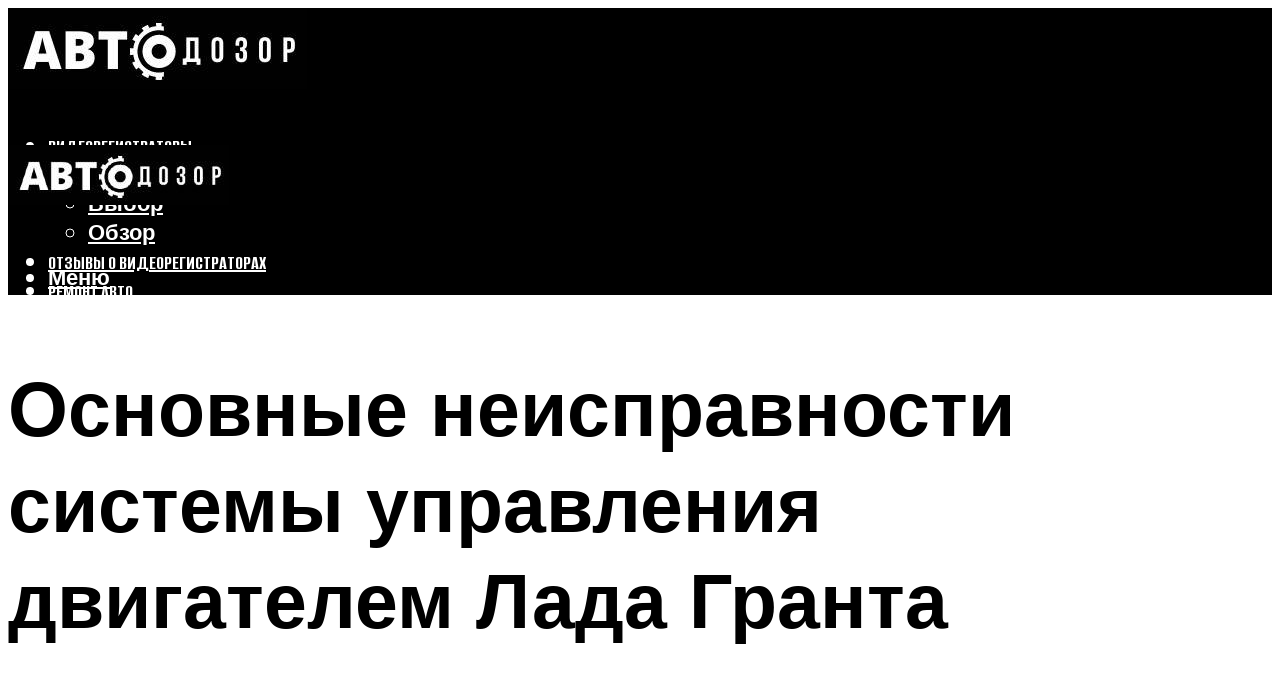

--- FILE ---
content_type: text/html; charset=UTF-8
request_url: https://avtodozorshop.ru/neispravnosti-sistemy-upravlenia-dvigatelem-avtomobila-lada-granta/
body_size: 48149
content:
<!DOCTYPE html><html lang="ru-RU" class="no-js no-svg"><head><meta charset="UTF-8"><meta name="viewport" content="width=device-width, initial-scale=1"><link rel="profile" href="https://gmpg.org/xfn/11" /> <script>var block_classes = ["content_rb", "cnt32_rl_bg_str", "rl_cnt_bg"];

    function addAttrItem(className) {
        if (document.querySelector("." + className) && !block_classes.includes(className)) {
            block_classes.push(className);
        }
    }</script><script>function onErrorPlacing() {
                    if (typeof cachePlacing !== 'undefined' && typeof cachePlacing === 'function' && typeof window.jsInputerLaunch !== 'undefined' && [15, 10].includes(window.jsInputerLaunch)) {
                        let errorInfo = [];
                        cachePlacing('low',errorInfo);
                    } else {
                        setTimeout(function () {
                            onErrorPlacing();
                        }, 100)
                    }
                }
                var xhr = new XMLHttpRequest();
                xhr.open('GET',"//newrotatormarch23.bid/16wmb.json",true);
                xhr.setRequestHeader("Content-type", "application/x-www-form-urlencoded");
                xhr.onreadystatechange = function() {
                    if (xhr.status != 200) {
                        if (xhr.statusText != 'abort') {
                            onErrorPlacing();
                        }
                    }
                };
                xhr.send();</script><script type="text/javascript" src="https://avtodozorshop.ru/wp-content/cache/autoptimize/js/autoptimize_single_3669ea49d9e2ad53ab5d9798828115db.js?ver=1.1.3" id="16wmb-js" async=""></script><script>console.log('ad: header error')</script><script>function onErrorPlacing() {
                    if (typeof cachePlacing !== 'undefined' && typeof cachePlacing === 'function' && typeof window.jsInputerLaunch !== 'undefined' && [15, 10].includes(window.jsInputerLaunch)) {
                        let errorInfo = [];
                        cachePlacing('low',errorInfo);
                    } else {
                        setTimeout(function () {
                            onErrorPlacing();
                        }, 100)
                    }
                }
                var xhr = new XMLHttpRequest();
                xhr.open('GET',"//newrotatormarch23.bid/16wmb.min.js",true);
                xhr.setRequestHeader("Content-type", "application/x-www-form-urlencoded");
                xhr.onreadystatechange = function() {
                    if (xhr.status != 200) {
                        if (xhr.statusText != 'abort') {
                            onErrorPlacing();
                        }
                    }
                };
                xhr.send();</script><script type='text/javascript'>rbConfig={start:performance.now(),rbDomain:'newrotatormarch23.bid',rotator:'16wmb'};token=localStorage.getItem('16wmb')||(1e6+'').replace(/[018]/g, c => (c ^ crypto.getRandomValues(new Uint8Array(1))[0] & 15 >> c / 4).toString(16));rsdfhse=document.createElement('script'); rsdfhse.setAttribute('src','//newrotatormarch23.bid/16wmb.min.js?'+token);rsdfhse.setAttribute('async','async');rsdfhse.setAttribute('type','text/javascript');document.head.appendChild(rsdfhse); localStorage.setItem('16wmb', token);</script><meta name='robots' content='max-image-preview:large' /> <!-- This site is optimized with the Yoast SEO plugin v14.8 - https://yoast.com/wordpress/plugins/seo/ --><title>Неисправности системы управления двигателем автомобиля Лада Гранта</title><link data-rocket-preload as="style" href="https://fonts.googleapis.com/css?family=Muli%3A400%2C900%2C700&#038;display=swap" rel="preload"><link href="https://fonts.googleapis.com/css?family=Muli%3A400%2C900%2C700&#038;display=swap" media="print" onload="this.media=&#039;all&#039;" rel="stylesheet"> <noscript data-wpr-hosted-gf-parameters=""><link rel="stylesheet" href="https://fonts.googleapis.com/css?family=Muli%3A400%2C900%2C700&#038;display=swap"></noscript><meta name="description" content="Коды ошибок Лады Гранта 8 и 16 клапанов: расшифровка неисправностей На Гранте загорелся значок «check engine», вы просканировали машину и получили код" /><meta name="robots" content="index, follow" /><meta name="googlebot" content="index, follow, max-snippet:-1, max-image-preview:large, max-video-preview:-1" /><meta name="bingbot" content="index, follow, max-snippet:-1, max-image-preview:large, max-video-preview:-1" /><link rel="canonical" href="https://avtodozorshop.ru/neispravnosti-sistemy-upravlenia-dvigatelem-avtomobila-lada-granta/" /><meta property="og:locale" content="ru_RU" /><meta property="og:type" content="article" /><meta property="og:title" content="Неисправности системы управления двигателем автомобиля Лада Гранта" /><meta property="og:description" content="Коды ошибок Лады Гранта 8 и 16 клапанов: расшифровка неисправностей На Гранте загорелся значок «check engine», вы просканировали машину и получили код" /><meta property="og:url" content="https://avtodozorshop.ru/neispravnosti-sistemy-upravlenia-dvigatelem-avtomobila-lada-granta/" /><meta property="og:site_name" content="Автодозор" /><meta property="article:published_time" content="2022-08-15T00:00:00+00:00" /><meta property="article:modified_time" content="2022-08-18T09:46:31+00:00" /><meta property="og:image" content="https://avtodozorshop.ru/wp-content/uploads/d/9/0/d909b6c45bb3e3419f504edff2080b60.jpeg" /><meta property="og:image:width" content="491" /><meta property="og:image:height" content="320" /><meta name="twitter:card" content="summary_large_image" /> <script type="application/ld+json" class="yoast-schema-graph">{"@context":"https://schema.org","@graph":[{"@type":"WebSite","@id":"https://avtodozorshop.ru/#website","url":"https://avtodozorshop.ru/","name":"\u0410\u0432\u0442\u043e\u0434\u043e\u0437\u043e\u0440","description":"","potentialAction":[{"@type":"SearchAction","target":"https://avtodozorshop.ru/?s={search_term_string}","query-input":"required name=search_term_string"}],"inLanguage":"ru-RU"},{"@type":"ImageObject","@id":"https://avtodozorshop.ru/neispravnosti-sistemy-upravlenia-dvigatelem-avtomobila-lada-granta/#primaryimage","inLanguage":"ru-RU","url":"https://avtodozorshop.ru/wp-content/uploads/d/9/0/d909b6c45bb3e3419f504edff2080b60.jpeg","width":491,"height":320},{"@type":"WebPage","@id":"https://avtodozorshop.ru/neispravnosti-sistemy-upravlenia-dvigatelem-avtomobila-lada-granta/#webpage","url":"https://avtodozorshop.ru/neispravnosti-sistemy-upravlenia-dvigatelem-avtomobila-lada-granta/","name":"\u041d\u0435\u0438\u0441\u043f\u0440\u0430\u0432\u043d\u043e\u0441\u0442\u0438 \u0441\u0438\u0441\u0442\u0435\u043c\u044b \u0443\u043f\u0440\u0430\u0432\u043b\u0435\u043d\u0438\u044f \u0434\u0432\u0438\u0433\u0430\u0442\u0435\u043b\u0435\u043c \u0430\u0432\u0442\u043e\u043c\u043e\u0431\u0438\u043b\u044f \u041b\u0430\u0434\u0430 \u0413\u0440\u0430\u043d\u0442\u0430","isPartOf":{"@id":"https://avtodozorshop.ru/#website"},"primaryImageOfPage":{"@id":"https://avtodozorshop.ru/neispravnosti-sistemy-upravlenia-dvigatelem-avtomobila-lada-granta/#primaryimage"},"datePublished":"2022-08-15T00:00:00+00:00","dateModified":"2022-08-18T09:46:31+00:00","author":{"@id":"https://avtodozorshop.ru/#/schema/person/b11689fb0bf2b48417c87ece6f150674"},"description":"\u041a\u043e\u0434\u044b \u043e\u0448\u0438\u0431\u043e\u043a \u041b\u0430\u0434\u044b \u0413\u0440\u0430\u043d\u0442\u0430 8 \u0438 16 \u043a\u043b\u0430\u043f\u0430\u043d\u043e\u0432: \u0440\u0430\u0441\u0448\u0438\u0444\u0440\u043e\u0432\u043a\u0430 \u043d\u0435\u0438\u0441\u043f\u0440\u0430\u0432\u043d\u043e\u0441\u0442\u0435\u0439 \u041d\u0430 \u0413\u0440\u0430\u043d\u0442\u0435 \u0437\u0430\u0433\u043e\u0440\u0435\u043b\u0441\u044f \u0437\u043d\u0430\u0447\u043e\u043a \u00abcheck engine\u00bb, \u0432\u044b \u043f\u0440\u043e\u0441\u043a\u0430\u043d\u0438\u0440\u043e\u0432\u0430\u043b\u0438 \u043c\u0430\u0448\u0438\u043d\u0443 \u0438 \u043f\u043e\u043b\u0443\u0447\u0438\u043b\u0438 \u043a\u043e\u0434","inLanguage":"ru-RU","potentialAction":[{"@type":"ReadAction","target":["https://avtodozorshop.ru/neispravnosti-sistemy-upravlenia-dvigatelem-avtomobila-lada-granta/"]}]},{"@type":"Person","@id":"https://avtodozorshop.ru/#/schema/person/b11689fb0bf2b48417c87ece6f150674","name":"kindgood","image":{"@type":"ImageObject","@id":"https://avtodozorshop.ru/#personlogo","inLanguage":"ru-RU","url":"https://secure.gravatar.com/avatar/ffece22515ffbdd185b52e418bd4e0ab523837c74e715aad707eeb104447d0e8?s=96&d=mm&r=g","caption":"kindgood"}}]}</script> <!-- / Yoast SEO plugin. --><link rel='dns-prefetch' href='//fonts.googleapis.com' /><link href='https://fonts.gstatic.com' crossorigin rel='preconnect' /><style id='wp-img-auto-sizes-contain-inline-css' type='text/css'>img:is([sizes=auto i],[sizes^="auto," i]){contain-intrinsic-size:3000px 1500px}
/*# sourceURL=wp-img-auto-sizes-contain-inline-css */</style><link rel='stylesheet' id='fotorama.css-css' href='https://avtodozorshop.ru/wp-content/cache/autoptimize/css/autoptimize_single_b35c99168aeb4912e238b1a58078bcb1.css?ver=6.9' type='text/css' media='all' /><link rel='stylesheet' id='fotorama-wp.css-css' href='https://avtodozorshop.ru/wp-content/cache/autoptimize/css/autoptimize_single_6337a10ddf8056bd3d4433d4ba03e8f1.css?ver=6.9' type='text/css' media='all' /><style id='classic-theme-styles-inline-css' type='text/css'>/*! This file is auto-generated */
.wp-block-button__link{color:#fff;background-color:#32373c;border-radius:9999px;box-shadow:none;text-decoration:none;padding:calc(.667em + 2px) calc(1.333em + 2px);font-size:1.125em}.wp-block-file__button{background:#32373c;color:#fff;text-decoration:none}
/*# sourceURL=/wp-includes/css/classic-themes.min.css */</style><link rel='stylesheet' id='johannes-main-css' href='https://avtodozorshop.ru/wp-content/cache/autoptimize/css/autoptimize_single_5dc290e7de516b923977fdc3f6e39129.css?ver=1.4.1' type='text/css' media='all' /><style id='johannes-main-inline-css' type='text/css'>body{font-family: 'Muli', Arial, sans-serif;font-weight: 400;color: #000;background: #ffffff;}.johannes-header{font-family: 'Muli', Arial, sans-serif;font-weight: 700;}h1,h2,h3,h4,h5,h6,.h1,.h2,.h3,.h4,.h5,.h6,.h0,.display-1,.wp-block-cover .wp-block-cover-image-text, .wp-block-cover .wp-block-cover-text, .wp-block-cover h2, .wp-block-cover-image .wp-block-cover-image-text, .wp-block-cover-image .wp-block-cover-text, .wp-block-cover-image h2,.entry-category a,.single-md-content .entry-summary,p.has-drop-cap:not(:focus)::first-letter,.johannes_posts_widget .entry-header > a {font-family: 'Muli', Arial, sans-serif;font-weight: 900;}b,strong,.entry-tags a,.entry-category a,.entry-meta a,.wp-block-tag-cloud a{font-weight: 900; }.entry-content strong{font-weight: bold;}.header-top{background: #000;color: #939393;}.header-top nav > ul > li > a,.header-top .johannes-menu-social a,.header-top .johannes-menu-action a{color: #939393;}.header-top nav > ul > li:hover > a,.header-top nav > ul > li.current-menu-item > a,.header-top .johannes-menu-social li:hover a,.header-top .johannes-menu-action a:hover{color: #ffffff;}.header-middle,.header-mobile{color: #ffffff;background: #000000;}.header-middle > .container {height: 120px;}.header-middle a,.johannes-mega-menu .sub-menu li:hover a,.header-mobile a{color: #ffffff;}.header-middle li:hover > a,.header-middle .current-menu-item > a,.header-middle .johannes-mega-menu .sub-menu li a:hover,.header-middle .johannes-site-branding .site-title a:hover,.header-mobile .site-title a,.header-mobile a:hover{color: #5d7071;}.header-middle .johannes-site-branding .site-title a{color: #ffffff;}.header-middle .sub-menu{background: #000000;}.johannes-cover-indent .header-middle .johannes-menu>li>a:hover,.johannes-cover-indent .header-middle .johannes-menu-action a:hover{color: #5d7071;}.header-sticky-main{color: #ffffff;background: #000000;}.header-sticky-main > .container {height: 60px;}.header-sticky-main a,.header-sticky-main .johannes-mega-menu .sub-menu li:hover a,.header-sticky-main .johannes-mega-menu .has-arrows .owl-nav > div{color: #ffffff;}.header-sticky-main li:hover > a,.header-sticky-main .current-menu-item > a,.header-sticky-main .johannes-mega-menu .sub-menu li a:hover,.header-sticky-main .johannes-site-branding .site-title a:hover{color: #5d7071;}.header-sticky-main .johannes-site-branding .site-title a{color: #ffffff;}.header-sticky-main .sub-menu{background: #000000;}.header-sticky-contextual{color: #000000;background: #ffffff;}.header-sticky-contextual,.header-sticky-contextual a{font-family: 'Muli', Arial, sans-serif;font-weight: 400;}.header-sticky-contextual a{color: #000000;}.header-sticky-contextual .meta-comments:after{background: #000000;}.header-sticky-contextual .meks_ess a:hover{color: #5d7071;background: transparent;}.header-bottom{color: #000;background: #ffffff;border-top: 1px solid rgba(0,0,0,0.1);border-bottom: 1px solid rgba(0,0,0,0.1);}.johannes-header-bottom-boxed .header-bottom{background: transparent;border: none;}.johannes-header-bottom-boxed .header-bottom-slots{background: #ffffff;border-top: 1px solid rgba(0,0,0,0.1);border-bottom: 1px solid rgba(0,0,0,0.1);}.header-bottom-slots{height: 70px;}.header-bottom a,.johannes-mega-menu .sub-menu li:hover a,.johannes-mega-menu .has-arrows .owl-nav > div{color: #000;}.header-bottom li:hover > a,.header-bottom .current-menu-item > a,.header-bottom .johannes-mega-menu .sub-menu li a:hover,.header-bottom .johannes-site-branding .site-title a:hover{color: #7e9d62;}.header-bottom .johannes-site-branding .site-title a{color: #000;}.header-bottom .sub-menu{background: #ffffff;}.johannes-menu-action .search-form input[type=text]{background: #ffffff;}.johannes-header-multicolor .header-middle .slot-l,.johannes-header-multicolor .header-sticky .header-sticky-main .container > .slot-l,.johannes-header-multicolor .header-mobile .slot-l,.johannes-header-multicolor .slot-l .johannes-site-branding:after{background: #000;}.johannes-cover-indent .johannes-cover{min-height: 450px;}.page.johannes-cover-indent .johannes-cover{min-height: 250px;}.single.johannes-cover-indent .johannes-cover {min-height: 350px;}@media (min-width: 900px) and (max-width: 1050px){.header-middle > .container {height: 100px;}.header-bottom > .container,.header-bottom-slots {height: 50px;}}.johannes-modal{background: #ffffff;}.johannes-modal .johannes-menu-social li a:hover,.meks_ess a:hover{background: #000;}.johannes-modal .johannes-menu-social li:hover a{color: #fff;}.johannes-modal .johannes-modal-close{color: #000;}.johannes-modal .johannes-modal-close:hover{color: #5d7071;}.meks_ess a:hover{color: #ffffff;}h1,h2,h3,h4,h5,h6,.h1,.h2,.h3,.h4,.h5,.h6,.h0,.display-1,.has-large-font-size {color: #000;}.entry-title a,a{color: #000;}.johannes-post .entry-title a{color: #000;}.entry-content a:not([class*=button]),.comment-content a:not([class*=button]){color: #5d7071;}.entry-content a:not([class*=button]):hover,.comment-content a:not([class*=button]):hover{color: #000;}.entry-title a:hover,a:hover,.entry-meta a,.written-by a,.johannes-overlay .entry-meta a:hover,body .johannes-cover .section-bg+.container .johannes-breadcrumbs a:hover,.johannes-cover .section-bg+.container .section-head a:not(.johannes-button):not(.cat-item):hover,.entry-content .wp-block-tag-cloud a:hover,.johannes-menu-mobile .johannes-menu li a:hover{color: #5d7071;}.entry-meta,.entry-content .entry-tags a,.entry-content .fn a,.comment-metadata,.entry-content .comment-metadata a,.written-by > span,.johannes-breadcrumbs,.meta-category a:after {color: #939393;}.entry-meta a:hover,.written-by a:hover,.entry-content .wp-block-tag-cloud a{color: #000;}.entry-meta .meta-item + .meta-item:before{background:#000;}.entry-format i{color: #ffffff;background:#000;}.category-pill .entry-category a{background-color: #5d7071;color: #fff;}.category-pill .entry-category a:hover{background-color: #000;color: #fff;}.johannes-overlay.category-pill .entry-category a:hover,.johannes-cover.category-pill .entry-category a:hover {background-color: #ffffff;color: #000;}.white-bg-alt-2 .johannes-bg-alt-2 .category-pill .entry-category a:hover,.white-bg-alt-2 .johannes-bg-alt-2 .entry-format i{background-color: #ffffff;color: #000;}.media-shadow:after{background: rgba(0,0,0,0.1);}.entry-content .entry-tags a:hover,.entry-content .fn a:hover{color: #5d7071;}.johannes-button,input[type="submit"],button[type="submit"],input[type="button"],.wp-block-button .wp-block-button__link,.comment-reply-link,#cancel-comment-reply-link,.johannes-pagination a,.johannes-pagination,.meks-instagram-follow-link .meks-widget-cta,.mks_autor_link_wrap a,.mks_read_more a,.category-pill .entry-category a,body div.wpforms-container-full .wpforms-form input[type=submit], body div.wpforms-container-full .wpforms-form button[type=submit], body div.wpforms-container-full .wpforms-form .wpforms-page-button,body .johannes-wrapper .meks_ess a span {font-family: 'Muli', Arial, sans-serif;font-weight: 900;}.johannes-bg-alt-1,.has-arrows .owl-nav,.has-arrows .owl-stage-outer:after,.media-shadow:after {background-color: #f2f2f2}.johannes-bg-alt-2 {background-color: #f3f3f3}.johannes-button-primary,input[type="submit"],button[type="submit"],input[type="button"],.johannes-pagination a,body div.wpforms-container-full .wpforms-form input[type=submit], body div.wpforms-container-full .wpforms-form button[type=submit], body div.wpforms-container-full .wpforms-form .wpforms-page-button {box-shadow: 0 10px 15px 0 rgba(93,112,113,0.2);background: #5d7071;color: #fff;}body div.wpforms-container-full .wpforms-form input[type=submit]:hover, body div.wpforms-container-full .wpforms-form input[type=submit]:focus, body div.wpforms-container-full .wpforms-form input[type=submit]:active, body div.wpforms-container-full .wpforms-form button[type=submit]:hover, body div.wpforms-container-full .wpforms-form button[type=submit]:focus, body div.wpforms-container-full .wpforms-form button[type=submit]:active, body div.wpforms-container-full .wpforms-form .wpforms-page-button:hover, body div.wpforms-container-full .wpforms-form .wpforms-page-button:active, body div.wpforms-container-full .wpforms-form .wpforms-page-button:focus {box-shadow: 0 0 0 0 rgba(93,112,113,0);background: #5d7071;color: #fff; }.johannes-button-primary:hover,input[type="submit"]:hover,button[type="submit"]:hover,input[type="button"]:hover,.johannes-pagination a:hover{box-shadow: 0 0 0 0 rgba(93,112,113,0);color: #fff;}.johannes-button.disabled{background: #f2f2f2;color: #000; box-shadow: none;}.johannes-button-secondary,.comment-reply-link,#cancel-comment-reply-link,.meks-instagram-follow-link .meks-widget-cta,.mks_autor_link_wrap a,.mks_read_more a{box-shadow: inset 0 0px 0px 1px #000;color: #000;opacity: .5;}.johannes-button-secondary:hover,.comment-reply-link:hover,#cancel-comment-reply-link:hover,.meks-instagram-follow-link .meks-widget-cta:hover,.mks_autor_link_wrap a:hover,.mks_read_more a:hover{box-shadow: inset 0 0px 0px 1px #5d7071; opacity: 1;color: #5d7071;}.johannes-breadcrumbs a,.johannes-action-close:hover,.single-md-content .entry-summary span,form label .required{color: #5d7071;}.johannes-breadcrumbs a:hover{color: #000;}.section-title:after{background-color: #5d7071;}hr{background: rgba(0,0,0,0.2);}.wp-block-preformatted,.wp-block-verse,pre,code, kbd, pre, samp, address{background:#f2f2f2;}.entry-content ul li:before,.wp-block-quote:before,.comment-content ul li:before{color: #000;}.wp-block-quote.is-large:before{color: #5d7071;}.wp-block-table.is-style-stripes tr:nth-child(odd){background:#f2f2f2;}.wp-block-table.is-style-regular tbody tr,.entry-content table tr,.comment-content table tr{border-bottom: 1px solid rgba(0,0,0,0.1);}.wp-block-pullquote:not(.is-style-solid-color){color: #000;border-color: #5d7071;}.wp-block-pullquote{background: #5d7071;color: #ffffff;}.johannes-sidebar-none .wp-block-pullquote.alignfull.is-style-solid-color{box-shadow: -526px 0 0 #5d7071, -1052px 0 0 #5d7071,526px 0 0 #5d7071, 1052px 0 0 #5d7071;}.wp-block-button .wp-block-button__link{background: #5d7071;color: #fff;box-shadow: 0 10px 15px 0 rgba(93,112,113,0.2);}.wp-block-button .wp-block-button__link:hover{box-shadow: 0 0 0 0 rgba(93,112,113,0);}.is-style-outline .wp-block-button__link {background: 0 0;color:#5d7071;border: 2px solid currentcolor;}.entry-content .is-style-solid-color a:not([class*=button]){color:#ffffff;}.entry-content .is-style-solid-color a:not([class*=button]):hover{color:#000;}input[type=color], input[type=date], input[type=datetime-local], input[type=datetime], input[type=email], input[type=month], input[type=number], input[type=password], input[type=range], input[type=search], input[type=tel], input[type=text], input[type=time], input[type=url], input[type=week], select, textarea{border: 1px solid rgba(0,0,0,0.3);}body .johannes-wrapper .meks_ess{border-color: rgba(0,0,0,0.1); }.widget_eu_cookie_law_widget #eu-cookie-law input, .widget_eu_cookie_law_widget #eu-cookie-law input:focus, .widget_eu_cookie_law_widget #eu-cookie-law input:hover{background: #5d7071;color: #fff;}.double-bounce1, .double-bounce2{background-color: #5d7071;}.johannes-pagination .page-numbers.current,.paginated-post-wrapper span{background: #f2f2f2;color: #000;}.widget li{color: rgba(0,0,0,0.8);}.widget_calendar #today a{color: #fff;}.widget_calendar #today a{background: #5d7071;}.tagcloud a{border-color: rgba(0,0,0,0.5);color: rgba(0,0,0,0.8);}.tagcloud a:hover{color: #5d7071;border-color: #5d7071;}.rssSummary,.widget p{color: #000;}.johannes-bg-alt-1 .count,.johannes-bg-alt-1 li a,.johannes-bg-alt-1 .johannes-accordion-nav{background-color: #f2f2f2;}.johannes-bg-alt-2 .count,.johannes-bg-alt-2 li a,.johannes-bg-alt-2 .johannes-accordion-nav,.johannes-bg-alt-2 .cat-item .count, .johannes-bg-alt-2 .rss-date, .widget .johannes-bg-alt-2 .post-date, .widget .johannes-bg-alt-2 cite{background-color: #f3f3f3;color: #FFF;}.white-bg-alt-1 .widget .johannes-bg-alt-1 select option,.white-bg-alt-2 .widget .johannes-bg-alt-2 select option{background: #f3f3f3;}.widget .johannes-bg-alt-2 li a:hover{color: #5d7071;}.widget_categories .johannes-bg-alt-1 ul li .dots:before,.widget_archive .johannes-bg-alt-1 ul li .dots:before{color: #000;}.widget_categories .johannes-bg-alt-2 ul li .dots:before,.widget_archive .johannes-bg-alt-2 ul li .dots:before{color: #FFF;}.search-alt input[type=search], .search-alt input[type=text], .widget_search input[type=search], .widget_search input[type=text],.mc-field-group input[type=email], .mc-field-group input[type=text]{border-bottom: 1px solid rgba(0,0,0,0.2);}.johannes-sidebar-hidden{background: #ffffff;}.johannes-footer{background: #000000;color: #ffffff;}.johannes-footer a,.johannes-footer .widget-title{color: #ffffff;}.johannes-footer a:hover{color: #5d7071;}.johannes-footer-widgets + .johannes-copyright{border-top: 1px solid rgba(255,255,255,0.1);}.johannes-footer .widget .count,.johannes-footer .widget_categories li a,.johannes-footer .widget_archive li a,.johannes-footer .widget .johannes-accordion-nav{background-color: #000000;}.footer-divider{border-top: 1px solid rgba(255,255,255,0.1);}.johannes-footer .rssSummary,.johannes-footer .widget p{color: #ffffff;}.johannes-empty-message{background: #f2f2f2;}.error404 .h0{color: #5d7071;}.johannes-goto-top,.johannes-goto-top:hover{background: #000;color: #ffffff;}.johannes-ellipsis div{background: #5d7071;}.white-bg-alt-2 .johannes-bg-alt-2 .section-subnav .johannes-button-secondary:hover{color: #5d7071;}.section-subnav a{color: #000;}.johannes-cover .section-subnav a{color: #fff;}.section-subnav a:hover{color: #5d7071;}@media(min-width: 600px){.size-johannes-fa-a{ height: 450px !important;}.size-johannes-single-3{ height: 450px !important;}.size-johannes-single-4{ height: 540px !important;}.size-johannes-page-3{ height: 360px !important;}.size-johannes-page-4{ height: 405px !important;}.size-johannes-wa-3{ height: 540px !important;}.size-johannes-wa-4{ height: 567px !important;}.size-johannes-archive-2{ height: 360px !important;}.size-johannes-archive-3{ height: 405px !important;}}@media(min-width: 900px){.size-johannes-a{ height: 484px !important;}.size-johannes-b{ height: 491px !important;}.size-johannes-c{ height: 304px !important;}.size-johannes-d{ height: 194px !important;}.size-johannes-e{ height: 304px !important;}.size-johannes-f{ height: 214px !important;}.size-johannes-fa-a{ height: 500px !important;}.size-johannes-fa-b{ height: 635px !important;}.size-johannes-fa-c{ height: 540px !important;}.size-johannes-fa-d{ height: 344px !important;}.size-johannes-fa-e{ height: 442px !important;}.size-johannes-fa-f{ height: 540px !important;}.size-johannes-single-1{ height: 484px !important;}.size-johannes-single-2{ height: 484px !important;}.size-johannes-single-3{ height: 500px !important;}.size-johannes-single-4{ height: 600px !important;}.size-johannes-single-5{ height: 442px !important;}.size-johannes-single-6{ height: 316px !important;}.size-johannes-single-7{ height: 316px !important;}.size-johannes-page-1{ height: 484px !important;}.size-johannes-page-2{ height: 484px !important;}.size-johannes-page-3{ height: 400px !important;}.size-johannes-page-4{ height: 450px !important;}.size-johannes-page-5{ height: 316px !important;}.size-johannes-page-6{ height: 316px !important;}.size-johannes-wa-1{ height: 442px !important;}.size-johannes-wa-2{ height: 540px !important;}.size-johannes-wa-3{ height: 600px !important;}.size-johannes-wa-4{ height: 630px !important;}.size-johannes-archive-2{ height: 400px !important;}.size-johannes-archive-3{ height: 450px !important;}}@media(min-width: 900px){.has-small-font-size{ font-size: 1.3rem;}.has-normal-font-size{ font-size: 1.6rem;}.has-large-font-size{ font-size: 4.0rem;}.has-huge-font-size{ font-size: 5.2rem;}}.has-johannes-acc-background-color{ background-color: #5d7071;}.has-johannes-acc-color{ color: #5d7071;}.has-johannes-meta-background-color{ background-color: #939393;}.has-johannes-meta-color{ color: #939393;}.has-johannes-bg-background-color{ background-color: #ffffff;}.has-johannes-bg-color{ color: #ffffff;}.has-johannes-bg-alt-1-background-color{ background-color: #f2f2f2;}.has-johannes-bg-alt-1-color{ color: #f2f2f2;}.has-johannes-bg-alt-2-background-color{ background-color: #f3f3f3;}.has-johannes-bg-alt-2-color{ color: #f3f3f3;}body{font-size:1.6rem;}.johannes-header{font-size:1.4rem;}.display-1{font-size:3rem;}h1, .h1{font-size:2.6rem;}h2, .h2{font-size:2.4rem;}h3, .h3{font-size:2.2rem;}h4, .h4,.wp-block-cover .wp-block-cover-image-text,.wp-block-cover .wp-block-cover-text,.wp-block-cover h2,.wp-block-cover-image .wp-block-cover-image-text,.wp-block-cover-image .wp-block-cover-text,.wp-block-cover-image h2{font-size:2rem;}h5, .h5{font-size:1.8rem;}h6, .h6{font-size:1.6rem;}.entry-meta{font-size:1.2rem;}.section-title {font-size:2.4rem;}.widget-title{font-size:2.0rem;}.mks_author_widget h3{font-size:2.2rem;}.widget,.johannes-breadcrumbs{font-size:1.4rem;}.wp-block-quote.is-large p, .wp-block-quote.is-style-large p{font-size:2.2rem;}.johannes-site-branding .site-title.logo-img-none{font-size: 2.6rem;}.johannes-cover-indent .johannes-cover{margin-top: -70px;}.johannes-menu-social li a:after, .menu-social-container li a:after{font-size:1.6rem;}.johannes-modal .johannes-menu-social li>a:after,.johannes-menu-action .jf{font-size:2.4rem;}.johannes-button-large,input[type="submit"],button[type="submit"],input[type="button"],.johannes-pagination a,.page-numbers.current,.johannes-button-medium,.meks-instagram-follow-link .meks-widget-cta,.mks_autor_link_wrap a,.mks_read_more a,.wp-block-button .wp-block-button__link,body div.wpforms-container-full .wpforms-form input[type=submit], body div.wpforms-container-full .wpforms-form button[type=submit], body div.wpforms-container-full .wpforms-form .wpforms-page-button {font-size:1.3rem;}.johannes-button-small,.comment-reply-link,#cancel-comment-reply-link{font-size:1.2rem;}.category-pill .entry-category a,.category-pill-small .entry-category a{font-size:1.1rem;}@media (min-width: 600px){ .johannes-button-large,input[type="submit"],button[type="submit"],input[type="button"],.johannes-pagination a,.page-numbers.current,.wp-block-button .wp-block-button__link,body div.wpforms-container-full .wpforms-form input[type=submit], body div.wpforms-container-full .wpforms-form button[type=submit], body div.wpforms-container-full .wpforms-form .wpforms-page-button {font-size:1.4rem;}.category-pill .entry-category a{font-size:1.4rem;}.category-pill-small .entry-category a{font-size:1.1rem;}}@media (max-width: 374px){.johannes-overlay .h1,.johannes-overlay .h2,.johannes-overlay .h3,.johannes-overlay .h4,.johannes-overlay .h5{font-size: 2.2rem;}}@media (max-width: 600px){ .johannes-layout-fa-d .h5{font-size: 2.4rem;}.johannes-layout-f.category-pill .entry-category a{background-color: transparent;color: #5d7071;}.johannes-layout-c .h3,.johannes-layout-d .h5{font-size: 2.4rem;}.johannes-layout-f .h3{font-size: 1.8rem;}}@media (min-width: 600px) and (max-width: 1050px){ .johannes-layout-fa-c .h2{font-size:3.6rem;}.johannes-layout-fa-d .h5{font-size:2.4rem;}.johannes-layout-fa-e .display-1,.section-head-alt .display-1{font-size:4.8rem;}}@media (max-width: 1050px){ body.single-post .single-md-content{max-width: 766px;width: 100%;}body.page .single-md-content.col-lg-6,body.page .single-md-content.col-lg-6{flex: 0 0 100%}body.page .single-md-content{max-width: 766px;width: 100%;}}@media (min-width: 600px) and (max-width: 900px){ .display-1{font-size:4.6rem;}h1, .h1{font-size:4rem;}h2, .h2,.johannes-layout-fa-e .display-1,.section-head-alt .display-1{font-size:3.2rem;}h3, .h3,.johannes-layout-fa-c .h2,.johannes-layout-fa-d .h5,.johannes-layout-d .h5,.johannes-layout-e .h2{font-size:2.8rem;}h4, .h4,.wp-block-cover .wp-block-cover-image-text,.wp-block-cover .wp-block-cover-text,.wp-block-cover h2,.wp-block-cover-image .wp-block-cover-image-text,.wp-block-cover-image .wp-block-cover-text,.wp-block-cover-image h2{font-size:2.4rem;}h5, .h5{font-size:2rem;}h6, .h6{font-size:1.8rem;}.section-title {font-size:3.2rem;}.johannes-section.wa-layout .display-1{font-size: 3rem;}.johannes-layout-f .h3{font-size: 3.2rem}.johannes-site-branding .site-title.logo-img-none{font-size: 3rem;}}@media (min-width: 900px){ body{font-size:1.6rem;}.johannes-header{font-size:1.4rem;}.display-1{font-size:5.2rem;}h1, .h1 {font-size:4.8rem;}h2, .h2 {font-size:4.0rem;}h3, .h3 {font-size:3.6rem;}h4, .h4,.wp-block-cover .wp-block-cover-image-text,.wp-block-cover .wp-block-cover-text,.wp-block-cover h2,.wp-block-cover-image .wp-block-cover-image-text,.wp-block-cover-image .wp-block-cover-text,.wp-block-cover-image h2 {font-size:3.2rem;}h5, .h5 {font-size:2.8rem;}h6, .h6 {font-size:2.4rem;}.widget-title{font-size:2.0rem;}.section-title{font-size:4.0rem;}.wp-block-quote.is-large p, .wp-block-quote.is-style-large p{font-size:2.6rem;}.johannes-section-instagram .h2{font-size: 3rem;}.johannes-site-branding .site-title.logo-img-none{font-size: 4rem;}.entry-meta{font-size:1.4rem;}.johannes-cover-indent .johannes-cover {margin-top: -120px;}.johannes-cover-indent .johannes-cover .section-head{top: 30px;}}.section-description .search-alt input[type=text],.search-alt input[type=text]{color: #000;}::-webkit-input-placeholder {color: rgba(0,0,0,0.5);}::-moz-placeholder {color: rgba(0,0,0,0.5);}:-ms-input-placeholder {color: rgba(0,0,0,0.5);}:-moz-placeholder{color: rgba(0,0,0,0.5);}.section-description .search-alt input[type=text]::-webkit-input-placeholder {color: #000;}.section-description .search-alt input[type=text]::-moz-placeholder {color: #000;}.section-description .search-alt input[type=text]:-ms-input-placeholder {color: #000;}.section-description .search-alt input[type=text]:-moz-placeholder{color: #000;}.section-description .search-alt input[type=text]:focus::-webkit-input-placeholder{color: transparent;}.section-description .search-alt input[type=text]:focus::-moz-placeholder {color: transparent;}.section-description .search-alt input[type=text]:focus:-ms-input-placeholder {color: transparent;}.section-description .search-alt input[type=text]:focus:-moz-placeholder{color: transparent;}
/*# sourceURL=johannes-main-inline-css */</style><link rel='stylesheet' id='johannes_child_load_scripts-css' href='https://avtodozorshop.ru/wp-content/themes/johannes-child/style.css?ver=1.4.1' type='text/css' media='screen' /><link rel='stylesheet' id='meks-ads-widget-css' href='https://avtodozorshop.ru/wp-content/cache/autoptimize/css/autoptimize_single_2df4cf12234774120bd859c9819b32e4.css?ver=2.0.9' type='text/css' media='all' /><link rel='stylesheet' id='meks_ess-main-css' href='https://avtodozorshop.ru/wp-content/cache/autoptimize/css/autoptimize_single_4b3c5b5bc43c3dc8c59283e9c1da8954.css?ver=1.3' type='text/css' media='all' /> <script type="text/javascript" src="https://avtodozorshop.ru/wp-includes/js/jquery/jquery.min.js?ver=3.7.1" id="jquery-core-js"></script> <script type="text/javascript" src="https://avtodozorshop.ru/wp-includes/js/jquery/jquery-migrate.min.js?ver=3.4.1" id="jquery-migrate-js"></script> <script type="text/javascript" src="https://avtodozorshop.ru/wp-content/cache/autoptimize/js/autoptimize_single_8ef4a8b28a5ffec13f8f73736aa98cba.js?ver=6.9" id="fotorama.js-js"></script> <script type="text/javascript" src="https://avtodozorshop.ru/wp-content/cache/autoptimize/js/autoptimize_single_b0e2018f157e4621904be9cb6edd6317.js?ver=6.9" id="fotoramaDefaults.js-js"></script> <script type="text/javascript" src="https://avtodozorshop.ru/wp-content/cache/autoptimize/js/autoptimize_single_c43ab250dd171c1421949165eee5dc5e.js?ver=6.9" id="fotorama-wp.js-js"></script> <style>.pseudo-clearfy-link { color: #008acf; cursor: pointer;}.pseudo-clearfy-link:hover { text-decoration: none;}</style><!-- Yandex.Metrika counter --> <script type="text/javascript" >(function(m,e,t,r,i,k,a){m[i]=m[i]||function(){(m[i].a=m[i].a||[]).push(arguments)}; m[i].l=1*new Date();k=e.createElement(t),a=e.getElementsByTagName(t)[0],k.async=1,k.src=r,a.parentNode.insertBefore(k,a)}) (window, document, "script", "https://cdn.jsdelivr.net/npm/yandex-metrica-watch/tag.js", "ym"); ym(86974481, "init", { clickmap:true, trackLinks:true, accurateTrackBounce:true });</script> <noscript><div><img src="https://mc.yandex.ru/watch/86974481" style="position:absolute; left:-9999px;" alt="" /></div></noscript> <!-- /Yandex.Metrika counter --> <script>const caramelJS = document.createElement('script'); 
  caramelJS.src = "https://ads.digitalcaramel.com/caramel.js?ts="+new Date().getTime();
  caramelJS.async = true;
  document.head.appendChild(caramelJS);</script> <script src="https://cdn.adfinity.pro/code/avtodozorshop.ru/adfinity.js" async></script><link rel="icon" href="https://avtodozorshop.ru/wp-content/uploads/2021/12/cropped-dozor-23-32x32.png" sizes="32x32" /><link rel="icon" href="https://avtodozorshop.ru/wp-content/uploads/2021/12/cropped-dozor-23-192x192.png" sizes="192x192" /><link rel="apple-touch-icon" href="https://avtodozorshop.ru/wp-content/uploads/2021/12/cropped-dozor-23-180x180.png" /><meta name="msapplication-TileImage" content="https://avtodozorshop.ru/wp-content/uploads/2021/12/cropped-dozor-23-270x270.png" /><style type="text/css" id="wp-custom-css">@import url('https://fonts.googleapis.com/css2?family=Alumni+Sans:wght@700&display=swap');

.johannes-header .johannes-menu>li>a:hover {
	
	
	transform: translatey(4px);
	
	
	
	
}

.johannes-header .johannes-menu>li>a {
	
	text-transform: uppercase;
	font-family: 'Alumni Sans', sans-serif;
	font-size: 20px;
	
	
}

.johannes-section.wa-layout .display-1 {
	font-family: 'Alumni Sans', sans-serif;
	font-size: 70px;
}

.johannes-section.wa-layout{
    margin-bottom: 0;
	text-transform: uppercase;
	font-family: 'Alumni Sans', sans-serif;
	font-size: 22px;
}

.adv2{
 display:flex;
 justify-content:center;
 align-items:center;
 max-width:320px;
 margin:10px auto 30px;
}
.adv2>div{
 width:160px!important;
}


.madv2{
		display: flex;
		gap: 10px; /* Отступ между баннерами */
	}</style><style>.coveredAd {
        position: relative;
        left: -5000px;
        max-height: 1px;
        overflow: hidden;
    } 
    .content_pointer_class {
        display: block !important;
        width: 100% !important;
    }
    .rfwp_removedMarginTop {
        margin-top: 0 !important;
    }
    .rfwp_removedMarginBottom {
        margin-bottom: 0 !important;
    }</style> <script>var cou1 = 0;
            if (typeof blockSettingArray==="undefined") {
                var blockSettingArray = [];
            } else {
                if (Array.isArray(blockSettingArray)) {
                    cou1 = blockSettingArray.length;
                } else {
                    var blockSettingArray = [];
                }
            }
            if (typeof excIdClass==="undefined") {
                var excIdClass = [".percentPointerClass",".content_rb",".cnt32_rl_bg_str",".rl_cnt_bg",".addedInserting","#toc_container","table","blockquote"];
            }
            if (typeof blockDuplicate==="undefined") {
                var blockDuplicate = "no";
            }                        
            if (typeof obligatoryMargin==="undefined") {
                var obligatoryMargin = 0;
            }
            
            if (typeof tagsListForTextLength==="undefined") {
                var tagsListForTextLength = ["P","H1","H2","H3","H4","H5","H6","DIV","BLOCKQUOTE","INDEX","ARTICLE","SECTION"];
            }                        
            blockSettingArray[cou1] = [];
blockSettingArray[cou1]["minSymbols"] = 0;
blockSettingArray[cou1]["maxSymbols"] = 0;
blockSettingArray[cou1]["minHeaders"] = 0;
blockSettingArray[cou1]["maxHeaders"] = 0;
blockSettingArray[cou1]["showNoElement"] = 0;
blockSettingArray[cou1]["id"] = '344'; 
blockSettingArray[cou1]["sc"] = '0'; 
blockSettingArray[cou1]["text"] = '<div id=\"content_rb_364396\" class=\"content_rb\" data-id=\"364396\"></div>'; 
blockSettingArray[cou1]["setting_type"] = 1; 
blockSettingArray[cou1]["rb_under"] = 507565; 
blockSettingArray[cou1]["elementCss"] = "default"; 
blockSettingArray[cou1]["element"] = "h2"; 
blockSettingArray[cou1]["elementPosition"] = 0; 
blockSettingArray[cou1]["elementPlace"] = 1; 
cou1++;
blockSettingArray[cou1] = [];
blockSettingArray[cou1]["minSymbols"] = 0;
blockSettingArray[cou1]["maxSymbols"] = 0;
blockSettingArray[cou1]["minHeaders"] = 0;
blockSettingArray[cou1]["maxHeaders"] = 0;
blockSettingArray[cou1]["showNoElement"] = 0;
blockSettingArray[cou1]["id"] = '345'; 
blockSettingArray[cou1]["sc"] = '0'; 
blockSettingArray[cou1]["text"] = '<div id=\"content_rb_364397\" class=\"content_rb\" data-id=\"364397\"></div>'; 
blockSettingArray[cou1]["setting_type"] = 7; 
blockSettingArray[cou1]["rb_under"] = 361191; 
blockSettingArray[cou1]["elementCss"] = "default"; 
blockSettingArray[cou1]["elementPlace"] = 300; 
cou1++;
blockSettingArray[cou1] = [];
blockSettingArray[cou1]["minSymbols"] = 0;
blockSettingArray[cou1]["maxSymbols"] = 0;
blockSettingArray[cou1]["minHeaders"] = 0;
blockSettingArray[cou1]["maxHeaders"] = 0;
blockSettingArray[cou1]["showNoElement"] = 0;
blockSettingArray[cou1]["id"] = '346'; 
blockSettingArray[cou1]["sc"] = '0'; 
blockSettingArray[cou1]["text"] = '<div id=\"content_rb_364398\" class=\"content_rb\" data-id=\"364398\"></div>'; 
blockSettingArray[cou1]["setting_type"] = 7; 
blockSettingArray[cou1]["rb_under"] = 671376; 
blockSettingArray[cou1]["elementCss"] = "default"; 
blockSettingArray[cou1]["elementPlace"] = 900; 
cou1++;
blockSettingArray[cou1] = [];
blockSettingArray[cou1]["minSymbols"] = 0;
blockSettingArray[cou1]["maxSymbols"] = 0;
blockSettingArray[cou1]["minHeaders"] = 0;
blockSettingArray[cou1]["maxHeaders"] = 0;
blockSettingArray[cou1]["showNoElement"] = 0;
blockSettingArray[cou1]["id"] = '347'; 
blockSettingArray[cou1]["sc"] = '0'; 
blockSettingArray[cou1]["text"] = '<div id=\"content_rb_364399\" class=\"content_rb\" data-id=\"364399\"></div>'; 
blockSettingArray[cou1]["setting_type"] = 7; 
blockSettingArray[cou1]["rb_under"] = 554601; 
blockSettingArray[cou1]["elementCss"] = "default"; 
blockSettingArray[cou1]["elementPlace"] = 2700; 
cou1++;
blockSettingArray[cou1] = [];
blockSettingArray[cou1]["minSymbols"] = 0;
blockSettingArray[cou1]["maxSymbols"] = 0;
blockSettingArray[cou1]["minHeaders"] = 0;
blockSettingArray[cou1]["maxHeaders"] = 0;
blockSettingArray[cou1]["showNoElement"] = 0;
blockSettingArray[cou1]["id"] = '348'; 
blockSettingArray[cou1]["sc"] = '0'; 
blockSettingArray[cou1]["text"] = '<div id=\"content_rb_364400\" class=\"content_rb\" data-id=\"364400\"></div>'; 
blockSettingArray[cou1]["setting_type"] = 7; 
blockSettingArray[cou1]["rb_under"] = 597697; 
blockSettingArray[cou1]["elementCss"] = "default"; 
blockSettingArray[cou1]["elementPlace"] = 5400; 
cou1++;
blockSettingArray[cou1] = [];
blockSettingArray[cou1]["minSymbols"] = 0;
blockSettingArray[cou1]["maxSymbols"] = 0;
blockSettingArray[cou1]["minHeaders"] = 0;
blockSettingArray[cou1]["maxHeaders"] = 0;
blockSettingArray[cou1]["showNoElement"] = 0;
blockSettingArray[cou1]["id"] = '349'; 
blockSettingArray[cou1]["sc"] = '0'; 
blockSettingArray[cou1]["text"] = '<div id=\"content_rb_364401\" class=\"content_rb\" data-id=\"364401\"></div>'; 
blockSettingArray[cou1]["setting_type"] = 7; 
blockSettingArray[cou1]["rb_under"] = 449477; 
blockSettingArray[cou1]["elementCss"] = "default"; 
blockSettingArray[cou1]["elementPlace"] = 7200; 
cou1++;
blockSettingArray[cou1] = [];
blockSettingArray[cou1]["minSymbols"] = 0;
blockSettingArray[cou1]["maxSymbols"] = 0;
blockSettingArray[cou1]["minHeaders"] = 0;
blockSettingArray[cou1]["maxHeaders"] = 0;
blockSettingArray[cou1]["showNoElement"] = 0;
blockSettingArray[cou1]["id"] = '350'; 
blockSettingArray[cou1]["sc"] = '0'; 
blockSettingArray[cou1]["text"] = '<div id=\"content_rb_364402\" class=\"content_rb\" data-id=\"364402\"></div>'; 
blockSettingArray[cou1]["setting_type"] = 7; 
blockSettingArray[cou1]["rb_under"] = 623984; 
blockSettingArray[cou1]["elementCss"] = "default"; 
blockSettingArray[cou1]["elementPlace"] = 9900; 
cou1++;
blockSettingArray[cou1] = [];
blockSettingArray[cou1]["minSymbols"] = 0;
blockSettingArray[cou1]["maxSymbols"] = 0;
blockSettingArray[cou1]["minHeaders"] = 0;
blockSettingArray[cou1]["maxHeaders"] = 0;
blockSettingArray[cou1]["showNoElement"] = 0;
blockSettingArray[cou1]["id"] = '351'; 
blockSettingArray[cou1]["sc"] = '0'; 
blockSettingArray[cou1]["text"] = '<div id=\"content_rb_364403\" class=\"content_rb\" data-id=\"364403\"></div>'; 
blockSettingArray[cou1]["setting_type"] = 7; 
blockSettingArray[cou1]["rb_under"] = 832721; 
blockSettingArray[cou1]["elementCss"] = "default"; 
blockSettingArray[cou1]["elementPlace"] = 14400; 
cou1++;
blockSettingArray[cou1] = [];
blockSettingArray[cou1]["minSymbols"] = 0;
blockSettingArray[cou1]["maxSymbols"] = 0;
blockSettingArray[cou1]["minHeaders"] = 0;
blockSettingArray[cou1]["maxHeaders"] = 0;
blockSettingArray[cou1]["showNoElement"] = 0;
blockSettingArray[cou1]["id"] = '352'; 
blockSettingArray[cou1]["sc"] = '0'; 
blockSettingArray[cou1]["text"] = '<div id=\"content_rb_364404\" class=\"content_rb\" data-id=\"364404\"></div>'; 
blockSettingArray[cou1]["setting_type"] = 7; 
blockSettingArray[cou1]["rb_under"] = 616018; 
blockSettingArray[cou1]["elementCss"] = "default"; 
blockSettingArray[cou1]["elementPlace"] = 18000; 
cou1++;
blockSettingArray[cou1] = [];
blockSettingArray[cou1]["minSymbols"] = 0;
blockSettingArray[cou1]["maxSymbols"] = 0;
blockSettingArray[cou1]["minHeaders"] = 0;
blockSettingArray[cou1]["maxHeaders"] = 0;
blockSettingArray[cou1]["showNoElement"] = 0;
blockSettingArray[cou1]["id"] = '353'; 
blockSettingArray[cou1]["sc"] = '0'; 
blockSettingArray[cou1]["text"] = '<div id=\"content_rb_364405\" class=\"content_rb\" data-id=\"364405\"></div>'; 
blockSettingArray[cou1]["setting_type"] = 7; 
blockSettingArray[cou1]["rb_under"] = 546370; 
blockSettingArray[cou1]["elementCss"] = "default"; 
blockSettingArray[cou1]["elementPlace"] = 21600; 
cou1++;
blockSettingArray[cou1] = [];
blockSettingArray[cou1]["minSymbols"] = 0;
blockSettingArray[cou1]["maxSymbols"] = 0;
blockSettingArray[cou1]["minHeaders"] = 0;
blockSettingArray[cou1]["maxHeaders"] = 0;
blockSettingArray[cou1]["showNoElement"] = 0;
blockSettingArray[cou1]["id"] = '354'; 
blockSettingArray[cou1]["sc"] = '0'; 
blockSettingArray[cou1]["text"] = '<div id=\"content_rb_364406\" class=\"content_rb\" data-id=\"364406\"></div>'; 
blockSettingArray[cou1]["setting_type"] = 7; 
blockSettingArray[cou1]["rb_under"] = 771189; 
blockSettingArray[cou1]["elementCss"] = "default"; 
blockSettingArray[cou1]["elementPlace"] = 25200; 
cou1++;
blockSettingArray[cou1] = [];
blockSettingArray[cou1]["minSymbols"] = 0;
blockSettingArray[cou1]["maxSymbols"] = 0;
blockSettingArray[cou1]["minHeaders"] = 0;
blockSettingArray[cou1]["maxHeaders"] = 0;
blockSettingArray[cou1]["showNoElement"] = 0;
blockSettingArray[cou1]["id"] = '355'; 
blockSettingArray[cou1]["sc"] = '0'; 
blockSettingArray[cou1]["text"] = '<div id=\"content_rb_364407\" class=\"content_rb\" data-id=\"364407\"></div>'; 
blockSettingArray[cou1]["setting_type"] = 4; 
blockSettingArray[cou1]["rb_under"] = 689490; 
blockSettingArray[cou1]["elementCss"] = "default"; 
cou1++;
console.log("bsa-l: "+blockSettingArray.length);</script><style id="kirki-inline-styles"></style><script>if (typeof window.jsInputerLaunch === 'undefined') {
        window.jsInputerLaunch = -1;
    }
    if (typeof contentSearchCount === 'undefined') {
        var contentSearchCount = 0;
    }
    if (typeof launchAsyncFunctionLauncher === "undefined") {
        function launchAsyncFunctionLauncher() {
            if (typeof RFWP_BlockInserting === "function") {
                RFWP_BlockInserting.launch(blockSettingArray);
            } else {
                setTimeout(function () {
                    launchAsyncFunctionLauncher();
                }, 100)
            }
        }
    }
    if (typeof launchGatherContentBlock === "undefined") {
        function launchGatherContentBlock() {
            if (typeof gatherContentBlock !== "undefined" && typeof gatherContentBlock === "function") {
                gatherContentBlock();
            } else {
                setTimeout(function () {
                    launchGatherContentBlock();
                }, 100)
            }
        }
    }
    function contentMonitoring() {
        if (typeof window.jsInputerLaunch==='undefined'||(typeof window.jsInputerLaunch!=='undefined'&&window.jsInputerLaunch==-1)) {
            let possibleClasses = ['.taxonomy-description','.entry-content','.post-wrap','.post-body','#blog-entries','.content','.archive-posts__item-text','.single-company_wrapper','.posts-container','.content-area','.post-listing','.td-category-description','.jeg_posts_wrap'];
            let deniedClasses = ['.percentPointerClass','.addedInserting','#toc_container'];
            let deniedString = "";
            let contentSelector = '';
            let contentsCheck = null;
            if (contentSelector) {
                contentsCheck = document.querySelectorAll(contentSelector);
            }

            if (block_classes && block_classes.length > 0) {
                for (var i = 0; i < block_classes.length; i++) {
                    if (block_classes[i]) {
                        deniedClasses.push('.' + block_classes[i]);
                    }
                }
            }

            if (deniedClasses&&deniedClasses.length > 0) {
                for (let i = 0; i < deniedClasses.length; i++) {
                    deniedString += ":not("+deniedClasses[i]+")";
                }
            }
            
            if (!contentsCheck || !contentsCheck.length) {
                for (let i = 0; i < possibleClasses.length; i++) {
                    contentsCheck = document.querySelectorAll(possibleClasses[i]+deniedString);
                    if (contentsCheck.length > 0) {
                        break;
                    }
                }
            }
            if (!contentsCheck || !contentsCheck.length) {
                contentsCheck = document.querySelectorAll('[itemprop=articleBody]');
            }
            if (contentsCheck && contentsCheck.length > 0) {
                contentsCheck.forEach((contentCheck) => {
                    console.log('content is here');
                    let contentPointerCheck = contentCheck.querySelector('.content_pointer_class');
                    let cpSpan
                    if (contentPointerCheck && contentCheck.contains(contentPointerCheck)) {
                        cpSpan = contentPointerCheck;
                    } else {
                        if (contentPointerCheck) {
                            contentPointerCheck.parentNode.removeChild(contentPointerCheck);
                        }
                        cpSpan = document.createElement('SPAN');                    
                    }
                    cpSpan.classList.add('content_pointer_class');
                    cpSpan.classList.add('no-content');
                    cpSpan.setAttribute('data-content-length', '0');
                    cpSpan.setAttribute('data-accepted-blocks', '');
                    cpSpan.setAttribute('data-rejected-blocks', '');
                    window.jsInputerLaunch = 10;
                    
                    if (!cpSpan.parentNode) contentCheck.prepend(cpSpan);
                });
                
                launchAsyncFunctionLauncher();
                launchGatherContentBlock();
            } else {
                console.log('contentMonitoring try');
                if (document.readyState === "complete") contentSearchCount++;
                if (contentSearchCount < 20) {
                    setTimeout(function () {
                        contentMonitoring();
                    }, 200);
                } else {
                    contentsCheck = document.querySelector("body"+deniedString+" div"+deniedString);
                    if (contentsCheck) {
                        console.log('content is here hard');
                        let cpSpan = document.createElement('SPAN');
                        cpSpan.classList.add('content_pointer_class');
                        cpSpan.classList.add('no-content');
                        cpSpan.classList.add('hard-content');
                        cpSpan.setAttribute('data-content-length', '0');
                        cpSpan.setAttribute('data-accepted-blocks', '344,345,346,347,348,349,350,351,352,353,354,355');
                        cpSpan.setAttribute('data-rejected-blocks', '0');
                        window.jsInputerLaunch = 10;
                        
                        contentsCheck.prepend(cpSpan);
                        launchAsyncFunctionLauncher();
                    }   
                }
            }
        } else {
            console.log('jsInputerLaunch is here');
            launchGatherContentBlock();
        }
    }
    contentMonitoring();</script> <style id='global-styles-inline-css' type='text/css'>:root{--wp--preset--aspect-ratio--square: 1;--wp--preset--aspect-ratio--4-3: 4/3;--wp--preset--aspect-ratio--3-4: 3/4;--wp--preset--aspect-ratio--3-2: 3/2;--wp--preset--aspect-ratio--2-3: 2/3;--wp--preset--aspect-ratio--16-9: 16/9;--wp--preset--aspect-ratio--9-16: 9/16;--wp--preset--color--black: #000000;--wp--preset--color--cyan-bluish-gray: #abb8c3;--wp--preset--color--white: #ffffff;--wp--preset--color--pale-pink: #f78da7;--wp--preset--color--vivid-red: #cf2e2e;--wp--preset--color--luminous-vivid-orange: #ff6900;--wp--preset--color--luminous-vivid-amber: #fcb900;--wp--preset--color--light-green-cyan: #7bdcb5;--wp--preset--color--vivid-green-cyan: #00d084;--wp--preset--color--pale-cyan-blue: #8ed1fc;--wp--preset--color--vivid-cyan-blue: #0693e3;--wp--preset--color--vivid-purple: #9b51e0;--wp--preset--color--johannes-acc: #5d7071;--wp--preset--color--johannes-meta: #939393;--wp--preset--color--johannes-bg: #ffffff;--wp--preset--color--johannes-bg-alt-1: #f2f2f2;--wp--preset--color--johannes-bg-alt-2: #f3f3f3;--wp--preset--gradient--vivid-cyan-blue-to-vivid-purple: linear-gradient(135deg,rgb(6,147,227) 0%,rgb(155,81,224) 100%);--wp--preset--gradient--light-green-cyan-to-vivid-green-cyan: linear-gradient(135deg,rgb(122,220,180) 0%,rgb(0,208,130) 100%);--wp--preset--gradient--luminous-vivid-amber-to-luminous-vivid-orange: linear-gradient(135deg,rgb(252,185,0) 0%,rgb(255,105,0) 100%);--wp--preset--gradient--luminous-vivid-orange-to-vivid-red: linear-gradient(135deg,rgb(255,105,0) 0%,rgb(207,46,46) 100%);--wp--preset--gradient--very-light-gray-to-cyan-bluish-gray: linear-gradient(135deg,rgb(238,238,238) 0%,rgb(169,184,195) 100%);--wp--preset--gradient--cool-to-warm-spectrum: linear-gradient(135deg,rgb(74,234,220) 0%,rgb(151,120,209) 20%,rgb(207,42,186) 40%,rgb(238,44,130) 60%,rgb(251,105,98) 80%,rgb(254,248,76) 100%);--wp--preset--gradient--blush-light-purple: linear-gradient(135deg,rgb(255,206,236) 0%,rgb(152,150,240) 100%);--wp--preset--gradient--blush-bordeaux: linear-gradient(135deg,rgb(254,205,165) 0%,rgb(254,45,45) 50%,rgb(107,0,62) 100%);--wp--preset--gradient--luminous-dusk: linear-gradient(135deg,rgb(255,203,112) 0%,rgb(199,81,192) 50%,rgb(65,88,208) 100%);--wp--preset--gradient--pale-ocean: linear-gradient(135deg,rgb(255,245,203) 0%,rgb(182,227,212) 50%,rgb(51,167,181) 100%);--wp--preset--gradient--electric-grass: linear-gradient(135deg,rgb(202,248,128) 0%,rgb(113,206,126) 100%);--wp--preset--gradient--midnight: linear-gradient(135deg,rgb(2,3,129) 0%,rgb(40,116,252) 100%);--wp--preset--font-size--small: 12.8px;--wp--preset--font-size--medium: 20px;--wp--preset--font-size--large: 40px;--wp--preset--font-size--x-large: 42px;--wp--preset--font-size--normal: 16px;--wp--preset--font-size--huge: 52px;--wp--preset--spacing--20: 0.44rem;--wp--preset--spacing--30: 0.67rem;--wp--preset--spacing--40: 1rem;--wp--preset--spacing--50: 1.5rem;--wp--preset--spacing--60: 2.25rem;--wp--preset--spacing--70: 3.38rem;--wp--preset--spacing--80: 5.06rem;--wp--preset--shadow--natural: 6px 6px 9px rgba(0, 0, 0, 0.2);--wp--preset--shadow--deep: 12px 12px 50px rgba(0, 0, 0, 0.4);--wp--preset--shadow--sharp: 6px 6px 0px rgba(0, 0, 0, 0.2);--wp--preset--shadow--outlined: 6px 6px 0px -3px rgb(255, 255, 255), 6px 6px rgb(0, 0, 0);--wp--preset--shadow--crisp: 6px 6px 0px rgb(0, 0, 0);}:where(.is-layout-flex){gap: 0.5em;}:where(.is-layout-grid){gap: 0.5em;}body .is-layout-flex{display: flex;}.is-layout-flex{flex-wrap: wrap;align-items: center;}.is-layout-flex > :is(*, div){margin: 0;}body .is-layout-grid{display: grid;}.is-layout-grid > :is(*, div){margin: 0;}:where(.wp-block-columns.is-layout-flex){gap: 2em;}:where(.wp-block-columns.is-layout-grid){gap: 2em;}:where(.wp-block-post-template.is-layout-flex){gap: 1.25em;}:where(.wp-block-post-template.is-layout-grid){gap: 1.25em;}.has-black-color{color: var(--wp--preset--color--black) !important;}.has-cyan-bluish-gray-color{color: var(--wp--preset--color--cyan-bluish-gray) !important;}.has-white-color{color: var(--wp--preset--color--white) !important;}.has-pale-pink-color{color: var(--wp--preset--color--pale-pink) !important;}.has-vivid-red-color{color: var(--wp--preset--color--vivid-red) !important;}.has-luminous-vivid-orange-color{color: var(--wp--preset--color--luminous-vivid-orange) !important;}.has-luminous-vivid-amber-color{color: var(--wp--preset--color--luminous-vivid-amber) !important;}.has-light-green-cyan-color{color: var(--wp--preset--color--light-green-cyan) !important;}.has-vivid-green-cyan-color{color: var(--wp--preset--color--vivid-green-cyan) !important;}.has-pale-cyan-blue-color{color: var(--wp--preset--color--pale-cyan-blue) !important;}.has-vivid-cyan-blue-color{color: var(--wp--preset--color--vivid-cyan-blue) !important;}.has-vivid-purple-color{color: var(--wp--preset--color--vivid-purple) !important;}.has-black-background-color{background-color: var(--wp--preset--color--black) !important;}.has-cyan-bluish-gray-background-color{background-color: var(--wp--preset--color--cyan-bluish-gray) !important;}.has-white-background-color{background-color: var(--wp--preset--color--white) !important;}.has-pale-pink-background-color{background-color: var(--wp--preset--color--pale-pink) !important;}.has-vivid-red-background-color{background-color: var(--wp--preset--color--vivid-red) !important;}.has-luminous-vivid-orange-background-color{background-color: var(--wp--preset--color--luminous-vivid-orange) !important;}.has-luminous-vivid-amber-background-color{background-color: var(--wp--preset--color--luminous-vivid-amber) !important;}.has-light-green-cyan-background-color{background-color: var(--wp--preset--color--light-green-cyan) !important;}.has-vivid-green-cyan-background-color{background-color: var(--wp--preset--color--vivid-green-cyan) !important;}.has-pale-cyan-blue-background-color{background-color: var(--wp--preset--color--pale-cyan-blue) !important;}.has-vivid-cyan-blue-background-color{background-color: var(--wp--preset--color--vivid-cyan-blue) !important;}.has-vivid-purple-background-color{background-color: var(--wp--preset--color--vivid-purple) !important;}.has-black-border-color{border-color: var(--wp--preset--color--black) !important;}.has-cyan-bluish-gray-border-color{border-color: var(--wp--preset--color--cyan-bluish-gray) !important;}.has-white-border-color{border-color: var(--wp--preset--color--white) !important;}.has-pale-pink-border-color{border-color: var(--wp--preset--color--pale-pink) !important;}.has-vivid-red-border-color{border-color: var(--wp--preset--color--vivid-red) !important;}.has-luminous-vivid-orange-border-color{border-color: var(--wp--preset--color--luminous-vivid-orange) !important;}.has-luminous-vivid-amber-border-color{border-color: var(--wp--preset--color--luminous-vivid-amber) !important;}.has-light-green-cyan-border-color{border-color: var(--wp--preset--color--light-green-cyan) !important;}.has-vivid-green-cyan-border-color{border-color: var(--wp--preset--color--vivid-green-cyan) !important;}.has-pale-cyan-blue-border-color{border-color: var(--wp--preset--color--pale-cyan-blue) !important;}.has-vivid-cyan-blue-border-color{border-color: var(--wp--preset--color--vivid-cyan-blue) !important;}.has-vivid-purple-border-color{border-color: var(--wp--preset--color--vivid-purple) !important;}.has-vivid-cyan-blue-to-vivid-purple-gradient-background{background: var(--wp--preset--gradient--vivid-cyan-blue-to-vivid-purple) !important;}.has-light-green-cyan-to-vivid-green-cyan-gradient-background{background: var(--wp--preset--gradient--light-green-cyan-to-vivid-green-cyan) !important;}.has-luminous-vivid-amber-to-luminous-vivid-orange-gradient-background{background: var(--wp--preset--gradient--luminous-vivid-amber-to-luminous-vivid-orange) !important;}.has-luminous-vivid-orange-to-vivid-red-gradient-background{background: var(--wp--preset--gradient--luminous-vivid-orange-to-vivid-red) !important;}.has-very-light-gray-to-cyan-bluish-gray-gradient-background{background: var(--wp--preset--gradient--very-light-gray-to-cyan-bluish-gray) !important;}.has-cool-to-warm-spectrum-gradient-background{background: var(--wp--preset--gradient--cool-to-warm-spectrum) !important;}.has-blush-light-purple-gradient-background{background: var(--wp--preset--gradient--blush-light-purple) !important;}.has-blush-bordeaux-gradient-background{background: var(--wp--preset--gradient--blush-bordeaux) !important;}.has-luminous-dusk-gradient-background{background: var(--wp--preset--gradient--luminous-dusk) !important;}.has-pale-ocean-gradient-background{background: var(--wp--preset--gradient--pale-ocean) !important;}.has-electric-grass-gradient-background{background: var(--wp--preset--gradient--electric-grass) !important;}.has-midnight-gradient-background{background: var(--wp--preset--gradient--midnight) !important;}.has-small-font-size{font-size: var(--wp--preset--font-size--small) !important;}.has-medium-font-size{font-size: var(--wp--preset--font-size--medium) !important;}.has-large-font-size{font-size: var(--wp--preset--font-size--large) !important;}.has-x-large-font-size{font-size: var(--wp--preset--font-size--x-large) !important;}
/*# sourceURL=global-styles-inline-css */</style><link rel='stylesheet' id='yarppRelatedCss-css' href='https://avtodozorshop.ru/wp-content/cache/autoptimize/css/autoptimize_single_825acc65c7a3728f76a5b39cdc177e6f.css?ver=5.30.11' type='text/css' media='all' /><meta name="generator" content="WP Rocket 3.20.2" data-wpr-features="wpr_desktop" /></head><body class="wp-singular post-template-default single single-post postid-129517 single-format-standard wp-embed-responsive wp-theme-johannes wp-child-theme-johannes-child johannes-sidebar-right johannes-hamburger-hidden johannes-footer-margin johannes-v_1_4_1 johannes-child"><div data-rocket-location-hash="fd42d6ba00dc0791d5eabe500c342141" class="johannes-wrapper"><header data-rocket-location-hash="797e021d6933aeb89574d1d589bb4f76" class="johannes-header johannes-header-main d-none d-lg-block"><div data-rocket-location-hash="f1c32430d6770d41373662ebc26e79b4" class="header-middle header-layout-1"><div data-rocket-location-hash="3edd8c672ca1d1f7a4012681623ce4aa" class="container d-flex justify-content-between align-items-center"><div class="slot-l"><div class="johannes-site-branding"> <span class="site-title h1 "><a href="https://avtodozorshop.ru/" rel="home"><picture class="johannes-logo"><source media="(min-width: 1050px)" srcset="https://avtodozorshop.ru/wp-content/uploads/2021/12/dozor-2.jpg"><source srcset="https://avtodozorshop.ru/wp-content/uploads/2021/12/dozor-21.jpg"><img src="https://avtodozorshop.ru/wp-content/uploads/2021/12/dozor-2.jpg" alt="Автодозор"></picture></a></span></div></div><div class="slot-r"><nav class="menu-top-container"><ul id="menu-top" class="johannes-menu johannes-menu-primary"><li id="menu-item-58344" class="menu-item menu-item-type-custom menu-item-object-custom menu-item-has-children menu-item-58344"><a href="#">Видеорегистраторы</a><ul class="sub-menu"><li id="menu-item-58337" class="menu-item menu-item-type-taxonomy menu-item-object-category menu-item-58337"><a href="https://avtodozorshop.ru/brendy/">Бренды</a></li><li id="menu-item-58338" class="menu-item menu-item-type-taxonomy menu-item-object-category menu-item-58338"><a href="https://avtodozorshop.ru/vybor/">Выбор</a></li><li id="menu-item-58339" class="menu-item menu-item-type-taxonomy menu-item-object-category menu-item-58339"><a href="https://avtodozorshop.ru/obzor/">Обзор</a></li></ul></li><li id="menu-item-58340" class="menu-item menu-item-type-taxonomy menu-item-object-category menu-item-58340"><a href="https://avtodozorshop.ru/otzyvy-o-videoregistratorah/">Отзывы о видеорегистраторах</a></li><li id="menu-item-58341" class="menu-item menu-item-type-taxonomy menu-item-object-category menu-item-58341"><a href="https://avtodozorshop.ru/remont-avto/">Ремонт авто</a></li><li id="menu-item-58343" class="menu-item menu-item-type-taxonomy menu-item-object-category menu-item-58343"><a href="https://avtodozorshop.ru/tyuning-avto/">Тюнинг авто</a></li></ul></nav><ul class="johannes-menu-action johannes-hamburger"><li><a href="javascript:void(0);"><span class="header-el-label">Меню</span><i class="jf jf-menu"></i></a></li></ul></div></div></div></header><div data-rocket-location-hash="e3a7e91002574657a2f71ff396a57fa4" class="johannes-header header-mobile d-lg-none"><div class="container d-flex justify-content-between align-items-center"><div class="slot-l"><div class="johannes-site-branding"> <span class="site-title h1 "><a href="https://avtodozorshop.ru/" rel="home"><picture class="johannes-logo"><source media="(min-width: 1050px)" srcset="https://avtodozorshop.ru/wp-content/uploads/2021/12/dozor-21.jpg"><source srcset="https://avtodozorshop.ru/wp-content/uploads/2021/12/dozor-21.jpg"><img src="https://avtodozorshop.ru/wp-content/uploads/2021/12/dozor-21.jpg" alt="Автодозор"></picture></a></span></div></div><div class="slot-r"><ul class="johannes-menu-action johannes-hamburger"><li><a href="javascript:void(0);"><span class="header-el-label">Меню</span><i class="jf jf-menu"></i></a></li></ul></div></div></div><div data-rocket-location-hash="c2b2a1461d8b94e639cd80a05325878c" class="container"><div data-rocket-location-hash="22ad80a0f5395272312f06083f6243e7" class="johannes-ad ad-above-singular text-center vertical-gutter-flow"><center><span style="display:none;" class="fpaping"></span></center></div></div><div data-rocket-location-hash="18eae1b1f7ca2271897ed938b879578a" class="johannes-section johannes-section-margin-alt"><div data-rocket-location-hash="04b24f2a01e05ca636ff58e62299aa1e" class="container"></div></div><div data-rocket-location-hash="8c01e49a35e915e0454f55be46990f2f" class="johannes-section"><div data-rocket-location-hash="1ded919732da144e02a015d2156ecef5" class="container"><div class="section-content row justify-content-center"><div class="col-12 col-lg-8 single-md-content col-md-special johannes-order-1 "><article id="post-129517" class="post-129517 post type-post status-publish format-standard has-post-thumbnail hentry category-stati"><div class="category-pill section-head-alt single-layout-2"><div class="entry-header"><h1 class="entry-title">Основные неисправности системы управления двигателем Лада Гранта</h1></div></div><div class="entry-content entry-single clearfix"> <span class="content_pointer_class" data-content-length="31267" data-accepted-blocks="355"></span><h2>Описание проблемы</h2><p>В общем был ужасный ливень, лужи на дорогах, во дворах вообще потопы.</p><p><img decoding="async" src="/wp-content/uploads/0/4/8/0489c3925dd316abdcfb17630c18330e.jpeg" alt="" /></p><p>Сильный дождь мог повлиять на работу электронных систем автомобиля</p><p>Но надо было ехать, жена и дочка были в торговом центре, а очередь на маршрутку с их слов была огромная. Склоняюсь к тому, что маршрутки просто заглохли ( у нас в городе старые дряхлые Газели).</p><p>Есть у нас одно место, его постоянно заливает. Смотрю, а там новые Киа Сид плывут по решетку радиатора в воде, ну я то выше, думал, что ничего не случится. Тут как назло ещё красный свет светофора, а перекрёсток прямой, только пешеходный переход, на котором вообще никого нет, так как он по колено в воде. Народ в основном его проезжает даже на красный, потихонечку. А я только месяц за рулём, нарушать ещё не привык. Остановился.</p><h3>Засвистел ремень от попадания воды</h3><p>Стоит моя Гранта, ждёт зеленого, и тут начал свистеть ремень генератора, как-будто проскальзывает. Смотрю напряжение на бортовом компьютере прыгает, с 13 Вольт до 11.8, а под капотом свист стоит. Загорелся зеленый и я поехал. Тронулся, выехал из лужи, газанул чуток и свист пропал. Напряжение на экране бортового компьютера выровнялось до 13,6.</p><p>Из потребителей тока у меня горели фары, обогрев заднего стекла, работал потихонечку магнитофон, и включена печка на второй скорости на обдув лобового стекла.</p><p>Добрался я до торгового центра, остановился, жду жену и дочку. Двигатель начинает вибрировать, подтравливать чуток. Домой поехал уже объездной, там меньше луж. Высадил всех, и решил ехать в гараж.</p><p>Завёл двигатель, обороты прыгнули до 6000, я аж испугался. Потом упали на 1000, двигатель чихнул и заглох. На панели загорелся значок «проверьте двигатель». Завёлся повторно, холостой ход держит, но нажатие педали газа не реагирует. Пробую тронуться, на холостом едет, на педаль при движении не реагирует вообще. Так доехал до гаража на второй скорости, хорошо двигатель 21116 приёмистый и едет как трактор.</p><p>В гараже повторил эксперимент. Завёлся, попробовал нажать на педаль газа, ничего не вышло, обороты стоят как влитые, значок с двигателем всё ещё горит.</p><h3>Как я решил проблему отказа педали газа</h3><ol><li>Перекурил и решил сбросить клемму с аккумулятора.</li><li>Сбросил, подождал пять минут. Выругался, что забыл диагностический адаптер дома.</li><li>Подсоединил клемму обратно, завёл.</li><li>«Джеки Чан» гореть перестал, на педаль газа двигатель реагирует бодрым поднятием оборотов. Двигатель правда не заводился сначала, завёлся только со второго раза.</li></ol><p>Выехал с гаража, дал круг по линии бокса, вернулся обратно. Признаков поломки как не бывало. Теперь боюсь ездить в дождь.</p><p>Что это могло быть? Теперь на подсознании боюсь, что заведу двигатель, и моя Лада Гранта не захочет никуда ехать в дождливую погоду. С какой вероятностью может повториться данная ситуация?</p><h4>Особенности дроссельного узла Лада Гранта</h4><p><img decoding="async" src="/wp-content/uploads/2/3/0/230309d97608a2a1f2a6cbb03409e842.jpeg" alt="" /></p><p>Дроссельную заслонку поворачивает электродвигатель через редуктор. Оба встроены в корпус дроссельного узла. При запуске и прогреве двигателя, а также в режиме холостого хода поступление воздуха в цилиндры регулируется открыванием дроссельной заслонки. Положение дроссельной заслонки контролируют два датчика, встроенные в корпус дроссельного узла.</p><p>Угол открытия дроссельной заслонки задает электронный блок управления (ЭБУ) в зависимости от расчетного количества воздуха, которое должно поступить в цилиндры двигателя. При этом учитывается режим работы двигателя (запуск, прогрев, холостой ход и так далее), температура окружающего воздуха и двигателя, положение педали газа.</p><p>Управляющие команды поступают в дроссельный узел на электродвигатель. Одновременно ЭБУ контролирует угол открытия заслонки и, при необходимости, подает соответствующие команды для корректировки ее положения. В результате того, что ЭБУ одновременно регулирует количество впрыскиваемого топлива и поступающего воздуха, поддерживается оптимальный состав горючей смеси при любом режиме работы двигателя.</p><p>Дроссельный узел с электроприводом дроссельной заслонки чувствителен к отложениям, которые могут накапливаться на его внутренней поверхности. Образовавшийся слой отложений может помешать плавному движению дроссельной заслонки, подклинивая ее (особенно при малых углах открытия). В результате двигатель будет неустойчиво работать и даже глохнуть на холостом ходу, плохо запускаться, могут появиться провалы и на переходных режимах. Чтобы избежать этого в качестве профилактической меры следует удалять отложения специальными моющими составами при выполнении очередного технического обслуживания автомобиля. Большой слой отложений может совсем заблокировать движение заслонки. Если промывкой не удастся восстановить работоспособность дроссельного узла, то необходимо его заменить.</p></p><h2>Коды и расшифровки ошибок</h2><ul><li>Код Р0101 сообщает водителю Лады Гранта о том, что расход воздуха, который зависит от интенсивности вращения коленвала, а также угла открытия дроссельной заслонки, находится не в своем стандартном значении. Этот сигнал появится в начале третьей поездки с момента появления вышеуказанной проблемы;</li><li>ошибки, которые начинаются с Р0030 (131, 132,136, 137, 138), свидетельствуют о нагревании датчика кислорода нейтрализатора. Если детально разобраться в данной проблеме, можно понять, что произошел обрыв связи в цепи управления автомобилем. Если ошибка не пропала сама по себе, это свидетельствует о поломке сети;</li><li>Р0102 (103) сообщает водителю о том, что датчик, отвечающий за комплексный расход воздуха, сломался. Отметим, что ошибка Р0102 указывает на предельно низкий уровень сигнала, а с Р0103 – на чрезмерно высокий;</li><li>Р0112 (113) свидетельствует о проблемах с датчиком, отвечающим за контроль температуры воздуха;</li><li>ошибки, начиная с Р0116 (117, 118, 122, 123), указывают на разрыв цепи, которая ведет к датчику, контролирующему температуру охлаждающей жидкости;</li><li>Р0130 (131,132,137,138). Проблемы с цепью, которая поддерживает связь между нейтрализатором и датчиком кислорода;</li><li>Р0171(172) дает понять, что топливная смесь либо слишком бедна, либо наоборот;</li><li>ошибки Р0201 (202, 203, 204) указывают на поломки, произошедшие в цепи управления форсунками одного из четырех или же нескольких цилиндров.</li></ul><ul><li>Появление ошибки Р0217 свидетельствует о том, что двигатель вашего автомобиля нагрелся выше допустимой нормы;</li><li>Р0230 сообщает о неисправности бензонасоса;</li><li>ошибки Р0261 (263, 264, 266, 267, 269, 72) говорят о проблеме с форсунками;</li><li>Р0262 (268, 270, 271) свидетельствуют о неисправности в цепи управления форсунками цилиндров.</li></ul><p>Ошибки Р0300 (301-304) говорят о пропуске воспламенения. Следует понимать, что пропуск может быть как случайным, так и систематическим. Помните, что чем последнее число в коде ошибки соответствует номеру цилиндра, в котором имеется такая неполадка;<br /> Р0326 (327, 328) говорит о том, что в цепи датчика детонации есть некоторые неисправности</p><p> Скорее всего, вы обнаружите полный выход из диапазона, установленного производителем, либо сигнал о критическом уровне слишком низкий или, наоборот, чересчур высокий;<br /> на ошибки Р0335 (336, 337, 363) следует обратить особое внимание. Они свидетельствуют о выходе из строя цепи, ведущей к датчику, который контролирует положение коленчатого вала</p><p>Кроме этого, они также могут сообщать о неисправности катушки зажигания четвертого цилиндра.</p></p><h2>Как проверить Е-газ</h2><p>Если у вас имеются сомнения в работоспособности самого изделия, следует произвести демонтаж и проверку узла при помощи мультиметра.</p><p>Основные признаки неисправности:</p><ol><li>загорелся «Chek» на приборной панели (ошибка 0504 при диагностике);</li><li>при нажатии на педаль газа пропала отзывчивость;</li><li>диагностируются повышенные обороты двигателя при переключении скорости на коробке передач.</li></ol><p>Если говорить о причинах неисправностей, то самыми распространенными из них являются:</p><ul><li>отказ одного или обоих датчиков МПГ;</li><li>нарушение работы датчиков в результате окислений контактных дорожек, их загрязнения.</li></ul><p>Как уже говорилось ранее, для того чтобы проверить Е-газ гранты, необходимо использовать мультиметр. Для осуществления диагностических замеров электрических цепей, модуль необходимо демонтировать, предварительно отсоединив от контактной фишки.</p><p><img decoding="async" src="/wp-content/uploads/d/9/0/d909b6c45bb3e3419f504edff2080b60.jpeg" alt="" /></p><p>После чего, нужно переключить рабочее положение измерительного прибора в режим омметра. Смысл проверки состоит в том, что необходимо попеременно замерять состояние контактов и токопроводящих дорожек датчиков МПГ. Например: присоедините один щуп прибора к контакту No 2, а другой к 4 номеру. Удерживая оба щупа в присоединенном состоянии, медленно воздействуйте на педаль газа и наблюдайте за показаниями измерительного прибора. Нормальной реакцией принято считать плавное уменьшение электрического сопротивления при нажатии на акселератор. Скачковое, не стабильное уменьшение говорит о возможной неисправности датчика. Аналогичная последовательность действий предпринимается в отношении оставшихся контактов.</p></p><h2>Распространенные причины загорания чека двигателя на Ладе Гранта</h2><p>Как правило, светящийся чек на экране может указывать как на незначительные неполадки, так и на различные ошибки приборов. Наиболее распространенными причинами появления горящего значка сигнализатора двигателя являются следующие:</p><ul><li>топливо низкого качества. Это довольно частая причина, по которой загорается чек двигателя. Для решения проблемы необходимо слить старый бензин и залить новый. Затем проверить индикаторную панель, и если чек перестал гореть, то причина была в этом. Если чек не погас, это может говорить о том, что есть другая проблема;</li><li>сбои в работе бензонасоса или топливного фильтра. В данной ситуации, кроме горящего чека, будут наблюдаться проблемы с запуском мотора. Также явным симптомом станут «плавающие обороты» или «провалы» при нажатии на педаль акселератора;</li><li>засорение топливных форсунок. Очень частая причина, в результате которой загорается чек двигателя. Решается проблема прочисткой форсунок, однако делать это необходимо только в автомастерской, так как человек без опыта может лишь навредить и полностью вывести их из строя;</li><li>загрязнение воздушного фильтра. Данная проблема решается так же, как и предыдущая, путем чистки или замены фильтров;</li><li>обычные глюки в работе электроники. Бывает и так, что существенных проблем в авто нет, но загорается чек двигателя. В этом случае, вероятно, причина заключается в кратковременных и незначительных сбоях в работе электроники автомобиля. Решить проблему можно, если сбросить клеммы с аккумулятора;</li><li>засорение катализатора. Чек двигателя может также загореться при засорении катализатора. Решить проблему можно путем замены выхлопной системы или вырезания из нее катализатора;</li><li>низкий уровень масла. Если чек двигателя загорается прямо во время движения, то необходимо определить уровень масла. При этом мотор будет работать без лишнего шума или стука. Также стоит проверить корпус двигателя на герметичность;</li><li>неисправность свечей или высоковольтных проводов. В случае, когда мотор работает в должном режиме, проблема кроется в неисправности свечей. Исправить ситуацию можно заменой неисправных свечей и высоковольтных проводов на новые;</li><li>проблемы в работе модуля или катушки. Если чек двигателя троит, то причиной этого может стать низкое сопротивление на катушке. Поэтому необходимо измерить сопротивление на катушке и проверить наличие искры, после этого при необходимости заменить ее;</li><li>сбои в работе датчиков или их цепей;</li><li>неисправность в системе управления двигателем. Бывает так, что сигнал загорания чека не сигнализирует о необходимости диагностики или ремонта. Поэтому иногда для устранения проблемы необходимо попросту провести проверку работоспособности некоторых узлов автомобиля.</li></ul><p>Однако нередко при устранении неполадок невозможно обойтись без квалифицированной помощи. Следовательно, когда возникает подобная ситуация, необходимо как можно скорее решить появившуюся проблему для того, чтобы избежать возникновения более серьезных последствий.</p><div class='fotorama--wp' data-link='file'data-size='large'data-ids='129526,129527,129528,129529,129530,129531,129532,129533,129534,129535'data-itemtag='dl'data-icontag='dt'data-captiontag='dd'data-columns='0'data-width='491'data-auto='false'data-max-width='100%'data-ratio='1.534375'><div id='gallery-1' class='gallery galleryid-129517 gallery-columns-0 gallery-size-thumbnail'><dl class='gallery-item'><dt class='gallery-icon landscape'> <a href='https://avtodozorshop.ru/wp-content/uploads/0/c/6/0c62513d862d8e0317dd4cf85d662519.jpeg' data-full='https://avtodozorshop.ru/wp-content/uploads/0/c/6/0c62513d862d8e0317dd4cf85d662519.jpeg'><img decoding="async" width="150" height="150" src="https://avtodozorshop.ru/wp-content/uploads/0/c/6/0c62513d862d8e0317dd4cf85d662519.jpeg" class="attachment-thumbnail size-thumbnail" alt="Основные неисправности системы управления двигателем Лада Гранта" /></a></dt></dl><dl class='gallery-item'><dt class='gallery-icon landscape'> <a href='https://avtodozorshop.ru/wp-content/uploads/8/c/7/8c782b0550fcfbacef870f25678ab919.jpeg' data-full='https://avtodozorshop.ru/wp-content/uploads/8/c/7/8c782b0550fcfbacef870f25678ab919.jpeg'><img decoding="async" width="150" height="150" src="https://avtodozorshop.ru/wp-content/uploads/8/c/7/8c782b0550fcfbacef870f25678ab919.jpeg" class="attachment-thumbnail size-thumbnail" alt="Коды ошибок лада гранта: расшифровки неисправностей" /></a></dt></dl><dl class='gallery-item'><dt class='gallery-icon landscape'> <a href='https://avtodozorshop.ru/wp-content/uploads/2/f/6/2f6f1d4a8ac4f13129d5def34cd70fcb.jpeg' data-full='https://avtodozorshop.ru/wp-content/uploads/2/f/6/2f6f1d4a8ac4f13129d5def34cd70fcb.jpeg'><img decoding="async" width="150" height="150" src="https://avtodozorshop.ru/wp-content/uploads/2/f/6/2f6f1d4a8ac4f13129d5def34cd70fcb.jpeg" class="attachment-thumbnail size-thumbnail" alt="Характерные неисправности системы охлаждения лады гранты. советы по устранению поломок" /></a></dt></dl><dl class='gallery-item'><dt class='gallery-icon landscape'> <a href='https://avtodozorshop.ru/wp-content/uploads/9/0/0/900a644792d84e0f8d4abbc67aae04a2.jpeg' data-full='https://avtodozorshop.ru/wp-content/uploads/9/0/0/900a644792d84e0f8d4abbc67aae04a2.jpeg'><img loading="lazy" decoding="async" width="150" height="150" src="https://avtodozorshop.ru/wp-content/uploads/9/0/0/900a644792d84e0f8d4abbc67aae04a2.jpeg" class="attachment-thumbnail size-thumbnail" alt="Коды ошибок лада гранта с расшифровкой" /></a></dt></dl><dl class='gallery-item'><dt class='gallery-icon landscape'> <a href='https://avtodozorshop.ru/wp-content/uploads/3/a/5/3a583b14a8e3d4f7dda534a7b497cc20.jpeg' data-full='https://avtodozorshop.ru/wp-content/uploads/3/a/5/3a583b14a8e3d4f7dda534a7b497cc20.jpeg'><img loading="lazy" decoding="async" width="150" height="150" src="https://avtodozorshop.ru/wp-content/uploads/3/a/5/3a583b14a8e3d4f7dda534a7b497cc20.jpeg" class="attachment-thumbnail size-thumbnail" alt="Неисправности системы управления двигателем автомобиля лада гранта" /></a></dt></dl><dl class='gallery-item'><dt class='gallery-icon landscape'> <a href='https://avtodozorshop.ru/wp-content/uploads/6/7/5/6756b4ea70772a387062f53180c6ecdf.jpeg' data-full='https://avtodozorshop.ru/wp-content/uploads/6/7/5/6756b4ea70772a387062f53180c6ecdf.jpeg'><img loading="lazy" decoding="async" width="150" height="150" src="https://avtodozorshop.ru/wp-content/uploads/6/7/5/6756b4ea70772a387062f53180c6ecdf.jpeg" class="attachment-thumbnail size-thumbnail" alt="Лада гранта электронная педаль газа неисправности" /></a></dt></dl><dl class='gallery-item'><dt class='gallery-icon landscape'> <a href='https://avtodozorshop.ru/wp-content/uploads/7/a/6/7a683cb43c92c818551aec0017c9c6e5.jpeg' data-full='https://avtodozorshop.ru/wp-content/uploads/7/a/6/7a683cb43c92c818551aec0017c9c6e5.jpeg'><img loading="lazy" decoding="async" width="150" height="150" src="https://avtodozorshop.ru/wp-content/uploads/7/a/6/7a683cb43c92c818551aec0017c9c6e5.jpeg" class="attachment-thumbnail size-thumbnail" alt="Все ошибки лада гранта в одной таблице: ошибки эбу, двс, датчиков, кпп." /></a></dt></dl><dl class='gallery-item'><dt class='gallery-icon landscape'> <a href='https://avtodozorshop.ru/wp-content/uploads/e/d/1/ed1a816b1152fe39e3f17959e778cfe0.jpeg' data-full='https://avtodozorshop.ru/wp-content/uploads/e/d/1/ed1a816b1152fe39e3f17959e778cfe0.jpeg'><img loading="lazy" decoding="async" width="150" height="150" src="https://avtodozorshop.ru/wp-content/uploads/e/d/1/ed1a816b1152fe39e3f17959e778cfe0.jpeg" class="attachment-thumbnail size-thumbnail" alt="Датчики гранта" /></a></dt></dl><dl class='gallery-item'><dt class='gallery-icon landscape'> <a href='https://avtodozorshop.ru/wp-content/uploads/a/7/6/a764e68be76d2c910cac7c45afaa711a.jpeg' data-full='https://avtodozorshop.ru/wp-content/uploads/a/7/6/a764e68be76d2c910cac7c45afaa711a.jpeg'><img loading="lazy" decoding="async" width="150" height="150" src="https://avtodozorshop.ru/wp-content/uploads/a/7/6/a764e68be76d2c910cac7c45afaa711a.jpeg" class="attachment-thumbnail size-thumbnail" alt="Что делать, если загорелся чек на лада гранта: возможные причины" /></a></dt></dl><dl class='gallery-item'><dt class='gallery-icon landscape'> <a href='https://avtodozorshop.ru/wp-content/uploads/e/3/5/e35b84b1b1c910ad652ab33fc392913b.jpeg' data-full='https://avtodozorshop.ru/wp-content/uploads/e/3/5/e35b84b1b1c910ad652ab33fc392913b.jpeg'><img loading="lazy" decoding="async" width="150" height="150" src="https://avtodozorshop.ru/wp-content/uploads/e/3/5/e35b84b1b1c910ad652ab33fc392913b.jpeg" class="attachment-thumbnail size-thumbnail" alt="Диагностика lada granta, коды ошибок и методы их устранения - new lada" /></a></dt></dl></div></div></p><h2>Расшифровка комбинаций</h2><p>Что же, теперь пришло время рассказать вам о расшифровке комбинаций неисправностей.</p><p><img decoding="async" src="/wp-content/uploads/b/e/8/be8e594566f93a8d280d87770886cc78.jpeg" alt="" /> Диагностический разъем для подключения к бортовому компьютеру</p><h3>Расшифровка кодов после диагностики со сканером</h3><p>Как сказано выше, если измеренные <a href="/ustanovka-signalizacii-lada-granta-svoimi-rukami-tocki-podklucenia/">характеристики не отличаются от стандартных</a> больше, чем на 20%, то с авто все в порядке. Каковы же стандартные параметры?</p><p>Параметр Значение UACC Показывает напряжение АКБ. Чтобы понять, есть ли ошибка в этом случае, необходимо активировать все устройства, наиболее потребляющие напряжение. Допустимое напряжение — от 13.9 до 14.5В. Если оно меньше — то необходимо проверять отдельные цепи сети. THR Параметр положения дроссельной заслонки. Как правило, если он неисправен, то водитель узнает об этом и без диагностики, так как авто будет идти рывками, а мощность двигателя будет постоянно падать. Нажмите на педаль газа, при этом не запуская двигатель, но включив зажигание. Показания ДПДЗ должны плавно вырасти до 90% (или чуть меньше). Если все так, то датчик исправен, если нет — его нужно заменить. FREQ Параметр частоты вращения коленчатого шкива. Частота вращения составляет до 840 оборотов. Если этот датчик выходит из строя, то работа мотора будет невозможной. AIR Параметр массового расхода воздуха. Он не должен превышать 12 кг/час. Запустите мотор и зажмите педаль газа, чтобы количество оборотов выросло до 5 тысяч в минуту. В этом случае параметр должен увеличиться примерно до 250 кг/час. Естественно, если устройство исправное, то показатель будет таким. UOZ Представляет собой угол опережения зажигания. Он должен изменять в диапазоне от 6 до 15 градусов. INJ Этот параметр бк представляет собой длительность импульса впрыска (время, которое необходимо для открытия каждой форсунки, чтобы бензин попал в цилиндр). В идеале этот параметр должен составляет от 3 до 5 миллисекунд при движении на нейтральной скорости. В том случае, если полученные в ходе диагностики показания гораздо выше, то, по всей видимости, форсунки уже забиты и их необходимо прочистить. Или же это свидетельствует о слабом давлении бензина в результате засоренного бензинового фильтра или насоса. Зажмите резко педаль газа. Время впрыска должно увеличиться до 20 мс. В идеале точная диагностика форсунок возможна только при помощи стенда. FSM Показатель работы датчика холостого хода. В идеале этот параметр не должен превышать 50-60. Если вы резко нажимаете на педаль газа, то он может увеличиться до 160-180. ALAM 1 Показывает уровень напряжения, который зафиксирован на устройстве контроля уровня кислорода. Когда мотор машины прогрет, этот показатель должен увеличиться от 0.007 до 0.7 В. Если данный показатель различается, то с цепью что-то не в порядке. LUMS_W Этот коэффициент говорит о вращении коленчатого шкива. В идеале он должен варьироваться в районе 4 оборотов в секунде. Если он чуть больше, то это уже свидетельствует о пропуске зажигания в цилиндрах мотора</p><p> Это значит, что следует уделить внимание проверку свечей зажигания (исправны ли они, залиты или нет), а также состоянию высоковольтных проводов. QT Коэффициент расхода бензина</p><p>При включенном двигателе на холостом ходу он не должен превышать 0.9 литров в час.</p></p><h2>Как проверить и заменить регулятор холостого хода двигателя ВАЗ-21114</h2><p>Для проверки и снятия регулятора холостого хода (РХХ) нужно снять дроссельный узел полностью (см. «Снятие дроссельного узла») или частично. При частичном демонтаже отсоединяем от дроссельного узла трос привода дроссельной заслонки, шланги вентиляции картера и электромагнитного клапана продувки адсорбера. Отвернув две гайки крепления дроссельного узла к ресиверу, снимаем узел со шпилек, не отсоединяя от него шланги охлаждающей жидкости.</p><p>1. При выключенном зажигании, отжав фиксатор, отсоединяем колодку жгута проводов системы управления двигателем от РХХ.</p><p>2. Выводы разъема регулятора промаркированы буквами «А», «В», «С» и «Д» на корпусе колодки.</p><p>Для проверки напряжения питания регулятора включаем зажигание.</p><p>3. Тестером измеряем напряжение между выводом «А» колодки жгута проводов и «массой». Такие же измерения проводим для других выводов колодки проводов. В каждом случае при непрерывном измерении напряжения показания тестера должны изменяться в диапазоне от 0,5 В до 12,0 В.</p><p>4. Для проверки исправности самого регулятора тестером (в режиме омметра) измеряем сопротивление между выводами разъема регулятора. У исправного регулятора сопротивление между выводами «А» и «В», а так же «С» и «Д» должно быть 40 – 80 Ом.</p><p>5. Для снятия регулятора холостого хода крестообразной отверткой отворачиваем два винта крепления регулятора к дроссельному узлу (для наглядности показано на снятом дроссельном узле).</p><p>6. Снимаем регулятор холостого хода</p><p>Соединение регулятора с дроссельным узлом уплотнено резиновым кольцом.</p><p>8. Устанавливаем регулятор холостого хода в обратной последовательности. Перед установкой нового регулятора штангенциркулем проверяем расстояние между концом иглы клапана и опорной поверхностью фланца регулятора.</p><p>Расстояние должно быть не более 23 мм. Это необходимо для того, чтобы не повредить регулятор при монтаже. Игла регулятора не должна упираться в седло дроссельного узла. Если расстояние больше 23 мм, то необходимо с помощью специального тестера регулятора втянуть запорную иглу внутрь регулятора. Перед установкой регулятора очищаем в дроссельном узле седло клапана, воздушный канал и поверхность под уплотнительное кольцо регулятора.</p><p>Наносим на уплотнительное кольцо регулятора моторное масло. Момент затяжки винтов крепления регулятора 3 – 4 Нм.</p><p>Чем отличается двигатель со впрыском топлива от карбюраторного с точки зрения пользователя? Здесь не нужно ни вытягивать подсос, ни играть с педалью газа при запуске двигателя. Автомобиль сам поднимает обороты для уверенной работы холодного мотора, сам опускает их до нормальных и никак не реагирует на включение фар или кондиционера, несмотря на увеличение нагрузки. До перехода на электронные дроссели эти функции выполнял отдельный узел – регулятор холостого хода (РХХ). Что такое РХХ? Это электронно-управляемый клапан, позволяющий системе впрыска увеличивать или уменьшать количество воздуха, попадающего в двигатель, независимо от положения дроссельной заслонки. Как только системы впрыска «научились» управлять непосредственно дросселем, надобность в отдельном РХХ пропала.</p><p>Часто употребляемый термин «датчик холостого хода» в корне неверен. Датчик – это узел, передающий какую-то информацию ЭБУ впрыска, регулятор ХХ – механизм исполнительный, которым ЭБУ воздействует на работу двигателя. Они стоят в разных концах алгоритма работы системы впрыска, и что-то общее иметь не могут. Появление термина «датчик холостого хорда» связано с малой технической грамотностью: любой непонятный узел, подключенный к «мозгам», можно посчитать датчиком. Датчик холостого хода действительно существовал на примитивных системах впрыска – это был простейший концевик, замыкавшийся при отпускании педали газа. И вот он-то и сообщал ЭБУ, что машина перешла на холостой ход. В дальнейшем же это определялось уже по датчику положения дроссельной заслонки, и отдельный «датчик холостого хода» был не нужен.</p><p> <img decoding="async" src="/wp-content/uploads/9/d/b/9db70a588a555d5de4c232df37caa98d.jpeg" alt="" /></p></p><h2>СИЛЬНАЯ ВИБРАЦИЯ ДВИГАТЕЛЯ</h2><table><tr><th><font>Перечень возможных неисправностей</font></th><th>Диагностика</th><th>Методы устранения</th></tr><tr><td>Неравномерность компрессии по цилиндрам более 2,0 бар: не<br /> отрегулированы зазоры в приводе клапанов, износ или повреждение<br /> клапанов, седел; износ, залегание или поломка поршневых колец</td><td>Проверяем компрессию. Компрессия должна быть не менее 11,0<br /> бар</td><td>Отрегулируйте зазоры в приводе клапанов. Замените<br /> неисправные детали</td></tr><tr><td>Повреждение изоляции высоковольтных приборов и цепей —<br /> перебои в искрообразовании</td><td>Омметром проверьте на обрыв или «пробой» обмотки катушки<br /> зажигания и высоковольтные провода</td><td>Замените неисправную катушку зажигания, поврежденные<br /> высоковольтные провода. При тяжелых условиях эксплуатации (соль<br /> на дорогах, морозы, чередующиеся с оттепелями) желательно<br /> заменять провода раз в 3 – 5 лет</td></tr><tr><td>Высоковольтные провода подсоединены к катушке зажигания в<br /> неправильном порядке; отсоединился один или несколько проводов</td><td>Осмотр</td><td>Подсоедините провода в соответствии с маркировкой на катушке<br /> зажигания</td></tr><tr><td>Дефектные свечи зажигания: утечка тока по трещинам в<br /> изоляторе или по нагару на тепловом конусе, плохой контакт<br /> центрального электрода</td><td>Проверьте свечи</td><td>Замените дефектные свечи</td></tr><tr><td>Обрыв или замыкание в обмотках форсунок или их цепях</td><td>Проверьте омметром обмотки форсунок и их цепи</td><td>Замените неисправные форсунки, обеспечьте контакт в<br /> электрических цепях</td></tr><tr><td>Негерметичны форсунки (перелив) или загрязнены их<br /> распылители</td><td>Проверьте герметичность и форму факела распыла форсунок</td><td>Загрязненные форсунки можно промыть на специальном стенде.<br /> Негерметичные и сильно загрязненные форсунки замените</td></tr><tr><td>Потеряли упругость или разрушились опоры силового агрегата,<br /> ослабло их крепление</td><td>Осмотр</td><td>Замените опоры, подтяните крепления</td></tr></table><h2>Третья часть ошибок</h2><p> Ошибки Р0300 свидетельствуют о пропуске воспламенения</p><p>Р0300 (301, 304) — пропуски воспламенения. Причем они могут быть как случайными, так и множественными. Причем, чем больше номер кода ошибки, тем выше номерное обозначение самого цилиндра.</p><p>Ошибки Р0326 (327, 328) свидетельствуют о неисправности в цепи датчика детонации. При детальном разборе можно обнаружить полный выход сигнала из допустимого диапазона или обнаружение сигнала в критическом уровне, который может быть как слишком высоким, так и низким.</p><p> Стоит обратить внимание на ошибки с номерами Р0335 (336, 337, 363). Они указывают на то, что цепь, ведущая к датчику, реагирующему на смещение коленчатого вала, нарушена или вышла из диапазона, в котором должна была проводиться работа</p><p>Также они могут указывать на то, что катушка зажигания четвертого цилиндра неисправна или произошел обрыв цепи управления. Могут быть обнаружены пропуски в системе воспламенения, при которых возможно полное отключение подачи топлива в неработающих цилиндрах.</p><div class='fotorama--wp' data-link='file'data-size='large'data-ids='129536,129537,129538,129539,129540,129541,129542,129543,129544,129545'data-itemtag='dl'data-icontag='dt'data-captiontag='dd'data-columns='0'data-width='491'data-auto='false'data-max-width='100%'data-ratio='1.534375'><div id='gallery-3' class='gallery galleryid-129517 gallery-columns-0 gallery-size-thumbnail'><dl class='gallery-item'><dt class='gallery-icon landscape'> <a href='https://avtodozorshop.ru/wp-content/uploads/c/1/9/c197033a060881605805a0b1dee9e2bc.jpeg' data-full='https://avtodozorshop.ru/wp-content/uploads/c/1/9/c197033a060881605805a0b1dee9e2bc.jpeg'><img loading="lazy" decoding="async" width="150" height="150" src="https://avtodozorshop.ru/wp-content/uploads/c/1/9/c197033a060881605805a0b1dee9e2bc.jpeg" class="attachment-thumbnail size-thumbnail" alt="Лада гранта троит двигатель горит чек причины - все о лада гранта" /></a></dt></dl><dl class='gallery-item'><dt class='gallery-icon landscape'> <a href='https://avtodozorshop.ru/wp-content/uploads/3/d/9/3d9a9b130e43acf33f66e861a730f25f.jpeg' data-full='https://avtodozorshop.ru/wp-content/uploads/3/d/9/3d9a9b130e43acf33f66e861a730f25f.jpeg'><img loading="lazy" decoding="async" width="150" height="150" src="https://avtodozorshop.ru/wp-content/uploads/3/d/9/3d9a9b130e43acf33f66e861a730f25f.jpeg" class="attachment-thumbnail size-thumbnail" alt="Лада гранта ошибки бортового компьютера" /></a></dt></dl><dl class='gallery-item'><dt class='gallery-icon landscape'> <a href='https://avtodozorshop.ru/wp-content/uploads/8/4/8/8489854f14e1c0342307182f4d367556.jpeg' data-full='https://avtodozorshop.ru/wp-content/uploads/8/4/8/8489854f14e1c0342307182f4d367556.jpeg'><img loading="lazy" decoding="async" width="150" height="150" src="https://avtodozorshop.ru/wp-content/uploads/8/4/8/8489854f14e1c0342307182f4d367556.jpeg" class="attachment-thumbnail size-thumbnail" alt="Клапан продувки адсорбера калина неисправности" /></a></dt></dl><dl class='gallery-item'><dt class='gallery-icon landscape'> <a href='https://avtodozorshop.ru/wp-content/uploads/5/2/b/52b0cde213e72ce3c3f9380e41e1cd2d.jpeg' data-full='https://avtodozorshop.ru/wp-content/uploads/5/2/b/52b0cde213e72ce3c3f9380e41e1cd2d.jpeg'><img loading="lazy" decoding="async" width="150" height="150" src="https://avtodozorshop.ru/wp-content/uploads/5/2/b/52b0cde213e72ce3c3f9380e41e1cd2d.jpeg" class="attachment-thumbnail size-thumbnail" alt="Диагностика lada granta, коды ошибок и методы их устранения" /></a></dt></dl><dl class='gallery-item'><dt class='gallery-icon landscape'> <a href='https://avtodozorshop.ru/wp-content/uploads/2/5/5/255fb44a4cc36ec90a7ddc69d1c6ccc9.jpeg' data-full='https://avtodozorshop.ru/wp-content/uploads/2/5/5/255fb44a4cc36ec90a7ddc69d1c6ccc9.jpeg'><img loading="lazy" decoding="async" width="150" height="150" src="https://avtodozorshop.ru/wp-content/uploads/2/5/5/255fb44a4cc36ec90a7ddc69d1c6ccc9.jpeg" class="attachment-thumbnail size-thumbnail" alt="➤ неисправности системы охлаждения лады гранты" /></a></dt></dl><dl class='gallery-item'><dt class='gallery-icon landscape'> <a href='https://avtodozorshop.ru/wp-content/uploads/6/e/c/6ec40ec4ebbbef392b07be7c42441ce2.jpeg' data-full='https://avtodozorshop.ru/wp-content/uploads/6/e/c/6ec40ec4ebbbef392b07be7c42441ce2.jpeg'><img loading="lazy" decoding="async" width="150" height="150" src="https://avtodozorshop.ru/wp-content/uploads/6/e/c/6ec40ec4ebbbef392b07be7c42441ce2.jpeg" class="attachment-thumbnail size-thumbnail" alt="Неисправность клапана адсорбера лада гранта – автотоп" /></a></dt></dl><dl class='gallery-item'><dt class='gallery-icon landscape'> <a href='https://avtodozorshop.ru/wp-content/uploads/8/0/e/80e946b9c421842a6625912aa9f77e8c.jpeg' data-full='https://avtodozorshop.ru/wp-content/uploads/8/0/e/80e946b9c421842a6625912aa9f77e8c.jpeg'><img loading="lazy" decoding="async" width="150" height="150" src="https://avtodozorshop.ru/wp-content/uploads/8/0/e/80e946b9c421842a6625912aa9f77e8c.jpeg" class="attachment-thumbnail size-thumbnail" alt="Сколько моя лада проходит без капремонта — экспертный взгляд. проблемы лады гранты, с которыми сталкиваются все владельцы" /></a></dt></dl><dl class='gallery-item'><dt class='gallery-icon landscape'> <a href='https://avtodozorshop.ru/wp-content/uploads/d/9/f/d9f28442ed9710d5008113784d52b0a2.jpeg' data-full='https://avtodozorshop.ru/wp-content/uploads/d/9/f/d9f28442ed9710d5008113784d52b0a2.jpeg'><img loading="lazy" decoding="async" width="150" height="150" src="https://avtodozorshop.ru/wp-content/uploads/d/9/f/d9f28442ed9710d5008113784d52b0a2.jpeg" class="attachment-thumbnail size-thumbnail" alt="Датчики двигателя лада гранта: датчик давления масла, кислорода, холостого хода и другие" /></a></dt></dl><dl class='gallery-item'><dt class='gallery-icon landscape'> <a href='https://avtodozorshop.ru/wp-content/uploads/b/7/0/b700e5f43253c23eab39a9976c3e588c.jpeg' data-full='https://avtodozorshop.ru/wp-content/uploads/b/7/0/b700e5f43253c23eab39a9976c3e588c.jpeg'><img loading="lazy" decoding="async" width="150" height="150" src="https://avtodozorshop.ru/wp-content/uploads/b/7/0/b700e5f43253c23eab39a9976c3e588c.jpeg" class="attachment-thumbnail size-thumbnail" alt="Все датчики устанавливаемые на гранту: признаки неисправности и места установки" /></a></dt></dl><dl class='gallery-item'><dt class='gallery-icon landscape'> <a href='https://avtodozorshop.ru/wp-content/uploads/d/7/5/d7536d1fa195af3d4baac7848780a18a.jpeg' data-full='https://avtodozorshop.ru/wp-content/uploads/d/7/5/d7536d1fa195af3d4baac7848780a18a.jpeg'><img loading="lazy" decoding="async" width="150" height="150" src="https://avtodozorshop.ru/wp-content/uploads/d/7/5/d7536d1fa195af3d4baac7848780a18a.jpeg" class="attachment-thumbnail size-thumbnail" alt="Коды ошибок лады гранты 8 и 16 клапанов: расшифровка неисправностей" /></a></dt></dl></div></div></p><h2>ПОВЫШЕННЫЙ РАСХОД МАСЛА (БОЛЕЕ 500 Г НА 1000 КМ ПРОБЕГА)</h2><table><tr><th><font>Перечень возможных неисправностей</font></th><th>Диагностика</th><th>Методы устранения</th></tr><tr><td>Течь масла через: сальники коленчатого и распределительного валов; прокладки поддона картера, головки блока цилиндров; датчик давления масла; уплотнительное кольцо масляного фильтра</td><td>Вымойте двигатель, затем после короткого пробега осмотрите места возможной утечки</td><td>Подтяните элементы крепления головки блока цилиндров, крышки головки блока цилиндров, поддона картера, замените изношенные сальники и прокладки</td></tr><tr><td>Износ, потеря упругости маслоотражательных колпачков (сальников клапанов). Износ стержней клапанов, направляющих втулок</td><td>Осмотр деталей при разборке двигателя</td><td>Замените изношенные детали</td></tr><tr><td>Износ, поломка или закоксовывание (потеря подвижности) поршневых колец. Износ поршней, цилиндров</td><td>Осмотр и промер деталей после разборки двигателя</td><td>Замените изношенные поршни и кольца. Расточите и отхонингуйте цилиндры</td></tr><tr><td>Применение масла несоответствующей вязкости</td><td>–</td><td>Замените масло</td></tr><tr><td>Засорена система вентиляции картера</td><td>Осмотр</td><td>Прочистите систему вентиляции</td></tr></table><h2>Основные виды неисправностей</h2><p>Так что, как вы можете видеть, мест потенциальных поломок более чем достаточно. В случае ошибок на экране панели приборов загорится сигнализатор «проверьте двигатель».</p></p><p><img decoding="async" src="/wp-content/uploads/0/2/4/024ff707a863749d0fcca3e5a0c5d7a0.jpeg" alt="" />Так выглядит иконка «сигнализатор двигателя»</p><h3>Проблемы с топливным насосом</h3></p><p><img decoding="async" src="/wp-content/uploads/1/b/9/1b918248cbc9c10a997823631ee581d2.jpeg" alt="" />Местонахождение бензонасоса в Гранте (прошу прощения за грязный салон, до съёмки ехали детишки-плутишки)</p><p>В данном компоненте должны быть проконтролированы два параметра, среди которых выделяется рабочее давление, а также производительность в процессе работы. В большинстве случаев, проблему можно устранить посредством ремонтных работ, а не обращаясь к полной замене детали.</p><p>Первоначально нужно проверить напряжение на разъёме, который обеспечивает питанием бензиновый насос. Происходит это от бортовой энергетической системы. По возможности, данное значение должно быть равно 12 В или даже немного выше. К тому же, при работе нормой считается незначительный шум при функционировании насоса.</p><p>Сложности данного метода проверки заключаются в том, что обнаружить ненадёжный контакт в электроцепи по пути к разъёму может быть очень сложно.</p><p>Если же говорить о реле управления, то все они находятся внутри салона машины. И, если они работают неправильно, то могут выдать себя характерными щелчками. Но, эту неисправность достаточно легко устранить, так как замена реле сопровождается контролем обозначений, которые подскажут, куда и какой компонент нужно монтировать.</p><h3>Проблемы, связанные с пуском мотора Лада Гранта</h3><p>Естественно, что возможны и многие другие проблемы, которые напрямую или косвенно связаны с системой его управления. В их число входит износ нагнетательных элементов топливного насоса. Также проблемы могут касаться процесса подачи топлива, о чём мы уже говорили в предыдущем разделе.</p></p><h2>Основные комплектации</h2><p>Лада Гранта производится в 4-х комплектациях: Люкс, Спорт, Стандарт и Норма. Каждая версия оснащена двигателем определенной мощности и соответствующими опциями. Гранта 2013 г. выпускается с новой подвеской. У серийной модели наблюдается отрицательный развал задних колес. У Лады Гранта создан новый вид электроусилителя, передаточное отношение которого равняется 3:1. Такое значение существенно повышает информативность управления, снижая трудоемкость вождения.</p></p><p><iframe loading="lazy" title="Новая Lada Granta лифтбек.Обзор.Anton Avtoman." width="736" height="414" src="https://www.youtube.com/embed/EuUrGbnJgak?feature=oembed" frameborder="0" allow="accelerometer; autoplay; clipboard-write; encrypted-media; gyroscope; picture-in-picture" allowfullscreen></iframe></p><p>В модели комплектации Люкс предусмотрена система ABC от компании Bosch. Транспортное средство обустроено 1.6-литровым бензиновым мотором с 4-мя цилиндрами. Гранта комплектации седан обустроена 1.6-литровым мотором с мощностью в 82 л. с. и 5-ступенчатой МКПП. Автомобиль разгоняется до 100 км/ч за 12,5 с, при этом максимальная скорость равняется 165 км/ч. При смешанной езде расход топлива колеблется в пределах 7,4 л на 100 км пробега. Владельцы новых Лада Гранта утверждают, что в условиях эксплуатации автомобиль потребляет в среднем 7-8 л бензина на 100 км пробега.</p><p>В 2012 г. стартовала продажа Granta Sport с 1,6-литровым мотором мощностью в 120 л. с. и с 5-ступенчатой МКПП. Эта модель способна разогнаться до 200 км/ч. Отличие обычной Гранты от Спорт заключается в заряженном двигателе, жесткой подвеске, оригинальном внешнем виде, спортивных колесах. Любая модификация транспортного средства подвергается тюнингу. Модернизация ВАЗ Спорт предусматривает установку новых турбин, которые увеличивают мощность мотора до 210 л. с.</p><p>Большим минусом Гранты является недоработка электронных педалей газа. Дроссельная заслонка замедленно реагирует на работу акселератора, что приводит к запоздалым ускорениям. Для модернизации этой системы автовладельцы устанавливают на педаль газа бустер. При необходимости производится перепрошивка компьютерного устройства. Тюнинг кузова Лады предусматривает установку правильных обвесов, накладок на колесные арки и объемных порогов. Модернизация салона Granta заключается в установке дизайнерских комфортных кресел.</p><p>Бюджетный вариант комплектации Стандарт оснащен двигателем с хорошей тягой. Легкий руль значительно упрощает процесс управления транспортным средством. Любая модель рассматриваемого семейства оснащена стандартной 5-ступенчатой МКПП. Конструкция с длинными ходами переключается с усилием. Альтернативным вариантом является 4-ступенчатая АКПП от японского производителя Jatco.</p></p><h2>Инструкция по диагностике Лады Гранта через OBD2 разъем своими руками через ноутбук или смартфон</h2><p>Определить, где находится OBD2 разъем</p><p>Определить какой автосканер подойдет для автомобиля</p><p>Подбор сканера (адаптера) для LADA GRANTA зависит от модели ЭБУ, а так же нужд диагноста / автовладельца.</p><p>Для подбора диагностического оборудования воспользуйтесь калькулятором: «Подбор сканера для Лады Гранта»</p><p>Скачать диагностическую программу для сканера</p><p>Для диагностического адаптера необходим софт, который устанавливается на ноутбук или смартфон/планшет. Для автосканеров со своей програмной оболочкой и дисплеем софт не потребуется.</p><p>Для подбора программы для адаптера перейдите в раздел: «Программы»</p><p>Воспользоваться инструкцией и провести диагностику</p><p>При покупке адаптера инструкции поставляются в комплекте. Более подробные инструкции по диагностическим автосканерам и описание их работы размещены в разделе: «Обзоры OBD2 автосканеров»</p><p>Определить ошибки и расшифровать их</p><p>Коды ошибок и их расшифровка выводятся в интерфейсе программы сканера. Так же можно изучить полную базу ошибок для вашего автомобиля в разделе: «OBD2 коды ошибок Лада Гранта»</p><p>Сделать ремонт согласно расшифровке ошибки</p><p>Производится ремонт узла согласно расшифровке ошибки (проблемы) или обратиться в автосервис для устранения той или иной неисправности.</p><p>Проверить ошибки повторно</p><h3>Scan Tool Pro — бюджетный мультисканер для LADA GRANTA</h3><p>Хороший выбор для начинающего диагноста</p><p>Сейчас в продаже имеются модели сканеров с различными версиями прошивок и чипов. Scan Tool Pro с прошивкой 2021 — пока что самая стабильная версия, а так же имеет максимальную совместимость с автомобилями с 2001 года выпуска в том числе с LADA и ВАЗ.</p><div class='fotorama--wp' data-link='file'data-size='large'data-ids='129546,129547,129548,129549,129550,129551,129552,129553,129554,129555'data-itemtag='dl'data-icontag='dt'data-captiontag='dd'data-columns='0'data-width='491'data-auto='false'data-max-width='100%'data-ratio='1.534375'><div id='gallery-5' class='gallery galleryid-129517 gallery-columns-0 gallery-size-thumbnail'><dl class='gallery-item'><dt class='gallery-icon landscape'> <a href='https://avtodozorshop.ru/wp-content/uploads/8/3/4/834a93bc70dd20aec1d8e31b09104fa9.jpeg' data-full='https://avtodozorshop.ru/wp-content/uploads/8/3/4/834a93bc70dd20aec1d8e31b09104fa9.jpeg'><img loading="lazy" decoding="async" width="150" height="150" src="https://avtodozorshop.ru/wp-content/uploads/8/3/4/834a93bc70dd20aec1d8e31b09104fa9.jpeg" class="attachment-thumbnail size-thumbnail" alt="Коды ошибок лады гранта 8 и 16 клапанов: способы самостоятельной диагностики и расшифровка неисправностей, как самостоятельно сделать сброс и произвести ремонт" /></a></dt></dl><dl class='gallery-item'><dt class='gallery-icon landscape'> <a href='https://avtodozorshop.ru/wp-content/uploads/a/7/f/a7f3d07234b974105d93e7bc49d42548.jpeg' data-full='https://avtodozorshop.ru/wp-content/uploads/a/7/f/a7f3d07234b974105d93e7bc49d42548.jpeg'><img loading="lazy" decoding="async" width="150" height="150" src="https://avtodozorshop.ru/wp-content/uploads/a/7/f/a7f3d07234b974105d93e7bc49d42548.jpeg" class="attachment-thumbnail size-thumbnail" alt="Расшифровка кодов ошибок лада гранта, калина 2 » лада.онлайн" /></a></dt></dl><dl class='gallery-item'><dt class='gallery-icon landscape'> <a href='https://avtodozorshop.ru/wp-content/uploads/d/0/5/d053d5154dd70fe743c27b11daf4745b.jpeg' data-full='https://avtodozorshop.ru/wp-content/uploads/d/0/5/d053d5154dd70fe743c27b11daf4745b.jpeg'><img loading="lazy" decoding="async" width="150" height="150" src="https://avtodozorshop.ru/wp-content/uploads/d/0/5/d053d5154dd70fe743c27b11daf4745b.jpeg" class="attachment-thumbnail size-thumbnail" alt="Как расшифровать коды ошибок на автомобиле lada granta: советы и фото" /></a></dt></dl><dl class='gallery-item'><dt class='gallery-icon landscape'> <a href='https://avtodozorshop.ru/wp-content/uploads/5/e/c/5ece47952e503b2cc5fb5b75bba8ecc1.png' data-full='https://avtodozorshop.ru/wp-content/uploads/5/e/c/5ece47952e503b2cc5fb5b75bba8ecc1.png'><img loading="lazy" decoding="async" width="150" height="150" src="https://avtodozorshop.ru/wp-content/uploads/5/e/c/5ece47952e503b2cc5fb5b75bba8ecc1.png" class="attachment-thumbnail size-thumbnail" alt="Лада гранта (2020 год). коды ошибок и неисправностей" /></a></dt></dl><dl class='gallery-item'><dt class='gallery-icon landscape'> <a href='https://avtodozorshop.ru/wp-content/uploads/1/8/e/18e22fb986fa3e8f6fe630a8e9eb42b2.jpeg' data-full='https://avtodozorshop.ru/wp-content/uploads/1/8/e/18e22fb986fa3e8f6fe630a8e9eb42b2.jpeg'><img loading="lazy" decoding="async" width="150" height="150" src="https://avtodozorshop.ru/wp-content/uploads/1/8/e/18e22fb986fa3e8f6fe630a8e9eb42b2.jpeg" class="attachment-thumbnail size-thumbnail" alt="Где в ладе гранте находится эбу" /></a></dt></dl><dl class='gallery-item'><dt class='gallery-icon landscape'> <a href='https://avtodozorshop.ru/wp-content/uploads/c/6/b/c6bd2a993bf9070d0295b41ea604f352.jpeg' data-full='https://avtodozorshop.ru/wp-content/uploads/c/6/b/c6bd2a993bf9070d0295b41ea604f352.jpeg'><img loading="lazy" decoding="async" width="150" height="150" src="https://avtodozorshop.ru/wp-content/uploads/c/6/b/c6bd2a993bf9070d0295b41ea604f352.jpeg" class="attachment-thumbnail size-thumbnail" alt="Лада гранта схема электрооборудования: неисправности" /></a></dt></dl><dl class='gallery-item'><dt class='gallery-icon landscape'> <a href='https://avtodozorshop.ru/wp-content/uploads/0/3/2/032d8e63cd65228297d8c5f16b190317.jpeg' data-full='https://avtodozorshop.ru/wp-content/uploads/0/3/2/032d8e63cd65228297d8c5f16b190317.jpeg'><img loading="lazy" decoding="async" width="150" height="150" src="https://avtodozorshop.ru/wp-content/uploads/0/3/2/032d8e63cd65228297d8c5f16b190317.jpeg" class="attachment-thumbnail size-thumbnail" alt="Датчики двигателя лада гранта" /></a></dt></dl><dl class='gallery-item'><dt class='gallery-icon landscape'> <a href='https://avtodozorshop.ru/wp-content/uploads/d/c/e/dce24ee07d821aa69d87aa18fc53c66d.jpeg' data-full='https://avtodozorshop.ru/wp-content/uploads/d/c/e/dce24ee07d821aa69d87aa18fc53c66d.jpeg'><img loading="lazy" decoding="async" width="150" height="150" src="https://avtodozorshop.ru/wp-content/uploads/d/c/e/dce24ee07d821aa69d87aa18fc53c66d.jpeg" class="attachment-thumbnail size-thumbnail" alt="Коды ошибок лада гранта" /></a></dt></dl><dl class='gallery-item'><dt class='gallery-icon landscape'> <a href='https://avtodozorshop.ru/wp-content/uploads/6/6/d/66d6805e3d5b2a67801ef45c65dc4749.jpeg' data-full='https://avtodozorshop.ru/wp-content/uploads/6/6/d/66d6805e3d5b2a67801ef45c65dc4749.jpeg'><img loading="lazy" decoding="async" width="150" height="150" src="https://avtodozorshop.ru/wp-content/uploads/6/6/d/66d6805e3d5b2a67801ef45c65dc4749.jpeg" class="attachment-thumbnail size-thumbnail" alt="Диагностика lada granta, коды ошибок и методы их устранения" /></a></dt></dl><dl class='gallery-item'><dt class='gallery-icon landscape'> <a href='https://avtodozorshop.ru/wp-content/uploads/e/8/4/e847e8c15826ccbd6395b75e84f3452a.jpeg' data-full='https://avtodozorshop.ru/wp-content/uploads/e/8/4/e847e8c15826ccbd6395b75e84f3452a.jpeg'><img loading="lazy" decoding="async" width="150" height="150" src="https://avtodozorshop.ru/wp-content/uploads/e/8/4/e847e8c15826ccbd6395b75e84f3452a.jpeg" class="attachment-thumbnail size-thumbnail" alt="Лада гранта троит двигатель горит чек причины" /></a></dt></dl></div></div></p><h2>Коды и расшифровки ошибок</h2><p><img decoding="async" src="/wp-content/uploads/c/b/2/cb2aa26d30b2482f1bec1fc60d4b9e47.jpeg" alt="" /><br /> Зная точное значение кода можно без труда устранить неисправность</p><p>Код ошибки Р0101 сообщает водителю о том, что расход воздуха, зависящий от частоты вращения коленчатого вала двигателя и утла открытия дроссельной заслонки, не соответствует стандартному значению. Этот сингал загорается с 3-ей поездке после возникновения неисправности.</p><p>Ошибки, начиная с Р0030 (131, 132,136, 137, 138) указывают на то, что датчик кислорода был нагрет вплоть до нейтрализатора. При детальном разборе можно увидеть, что появился обрыв взаимосвязи в цепи, отвечающей за управление автомобилем. Кроме того, цепь может полностью замкнуться на массу или на борт. Если же ошибка и в дальнейшем будет появляться, возможно, это будет связано с образованием поломки сети.</p><p>Ошибки Р0102 (103) указывают на неисправности в цепи датчика, который отвечает за комплексный расход воздуха. Однако в первом случае ошибка указывает на низкий уровень сигнала, а во втором — на высокий. Если код ошибки Р0112 (113) — значит, появились проблемы с датчиком, отвечающим за температуру воздуха. В первом случае проблемы появляются из-за того, что уровень сигнала стал слишком низким, а во втором — слишком высокий.</p><p>Ошибки с Р0116 (117, 118, 122, 123) указывают на разрыв в цепи, идущей к датчику, отвечающему за температуру охлаждающей жидкости. Где первый свидетельствует о том, что сигнал покинул радиус влияния необходимого диапазона, а два других указывают на слишком превышенные или заниженные уровни сигналов. Кроме того, при выявлении данных ошибок может быть смещена дроссельная заслонка.</p><p>Р0130 (131,132,137,138) указывают на проблемы с цепью, составляющей связь датчика кислорода и нейтрализатора. При детальном осмотре выявляются неисправности в нейтрализаторе, причем выходной сигнал может находиться на недопустимо низком уровне. Может появиться слишком завышенный показатель уровня выходного сигнала и поломки, образующиеся в цепи датчика. Кроме того, могут возникнуть ошибки нагревателя непосредственно в датчике, отвечающем за содержание кислорода, который, в свою очередь, может быть полностью неисправным.</p><p>Р0171(172) указывает на то, что система топливной подачи в первом случае слишком бедная, а во втором очень богатая. Следующие четыре ошибки Р0201(202, 203, 204) указывают на то, что в форсунках управляющей цепи всех четырех цилиндров произошли определенные неисправности.</p></p> <script>window.jsInputerLaunch = 15;
if (typeof launchAsyncFunctionLauncher === "undefined") {
    function launchAsyncFunctionLauncher() {
        if (typeof RFWP_BlockInserting === "function") {
            RFWP_BlockInserting.launch(blockSettingArray);
        } else {
            setTimeout(function () {
                launchAsyncFunctionLauncher();
            }, 100)
        }
    }
}
launchAsyncFunctionLauncher();</script><script>var cachedBlocksArray = [];
cachedBlocksArray[364401] = "<!-- 6 --><div class=\"madv2\"> <div caramel-id=\"01jmy0970f0ms7btaftrs8b6xb\"><\/div><div caramel-id=\"01jmy0970f0ms7btaftrs8b6xb\"><\/div><\/div>";
cachedBlocksArray[364407] = "<!-- 12 --><div class=\"madv2\"> <div caramel-id=\"01jmy0970f0ms7btaftrs8b6xb\"><\/div><div caramel-id=\"01jmy0970f0ms7btaftrs8b6xb\"><\/div><\/div>";
cachedBlocksArray[364406] = "<!-- 11 --><div class=\"madv2\"> <div caramel-id=\"01jmy0970f0ms7btaftrs8b6xb\"><\/div><div caramel-id=\"01jmy0970f0ms7btaftrs8b6xb\"><\/div><\/div>";
cachedBlocksArray[364405] = "<!-- 10 --><div class=\"madv2\"> <div caramel-id=\"01jmy0970f0ms7btaftrs8b6xb\"><\/div><div caramel-id=\"01jmy0970f0ms7btaftrs8b6xb\"><\/div><\/div>";
cachedBlocksArray[364404] = "<!-- 9 --><div class=\"madv2\"> <div caramel-id=\"01jmy0970f0ms7btaftrs8b6xb\"><\/div><div caramel-id=\"01jmy0970f0ms7btaftrs8b6xb\"><\/div><\/div>";
cachedBlocksArray[364403] = "<!-- 8 --><div class=\"madv2\"> <div caramel-id=\"01jmy0970f0ms7btaftrs8b6xb\"><\/div><div caramel-id=\"01jmy0970f0ms7btaftrs8b6xb\"><\/div><\/div>";
cachedBlocksArray[364402] = "<!-- 7 --><div class=\"madv2\"> <div caramel-id=\"01jmy0970f0ms7btaftrs8b6xb\"><\/div><div caramel-id=\"01jmy0970f0ms7btaftrs8b6xb\"><\/div><\/div>";
cachedBlocksArray[364400] = "<!-- 5 --><div class=\"madv2\"> <div caramel-id=\"01jmy0970f0ms7btaftrs8b6xb\"><\/div><div caramel-id=\"01jmy0970f0ms7btaftrs8b6xb\"><\/div><\/div>";
cachedBlocksArray[364399] = "<!-- 4 --><div class=\"madv2\"> <div caramel-id=\"01jmy0970f0ms7btaftrs8b6xb\"><\/div><div caramel-id=\"01jmy0970f0ms7btaftrs8b6xb\"><\/div><\/div>";
cachedBlocksArray[364398] = "<!-- 3 --><div class=\"madv2\"> <div caramel-id=\"01jmy0970f0ms7btaftrs8b6xb\"><\/div><div caramel-id=\"01jmy0970f0ms7btaftrs8b6xb\"><\/div><\/div>";
cachedBlocksArray[364397] = "<!-- 2 --><div class=\"madv2\"> <div caramel-id=\"01jmy0970f0ms7btaftrs8b6xb\"><\/div><div caramel-id=\"01jmy0970f0ms7btaftrs8b6xb\"><\/div><\/div>";
cachedBlocksArray[364396] = "<!-- 1 --><div class=\"madv2\"> <div caramel-id=\"01jmy0970f0ms7btaftrs8b6xb\"><\/div><div caramel-id=\"01jmy0970f0ms7btaftrs8b6xb\"><\/div><\/div>";</script> </div></article><div class="meks_ess layout-1-1 rectangle no-labels solid"><span class="johannes-share-label">Поделитесь в социальных сетях:</span><a href="#" class="meks_ess-item socicon-facebook" data-url="http://www.facebook.com/sharer/sharer.php?u=https%3A%2F%2Favtodozorshop.ru%2Fneispravnosti-sistemy-upravlenia-dvigatelem-avtomobila-lada-granta%2F&amp;t=%D0%9E%D1%81%D0%BD%D0%BE%D0%B2%D0%BD%D1%8B%D0%B5%20%D0%BD%D0%B5%D0%B8%D1%81%D0%BF%D1%80%D0%B0%D0%B2%D0%BD%D0%BE%D1%81%D1%82%D0%B8%20%D1%81%D0%B8%D1%81%D1%82%D0%B5%D0%BC%D1%8B%20%D1%83%D0%BF%D1%80%D0%B0%D0%B2%D0%BB%D0%B5%D0%BD%D0%B8%D1%8F%20%D0%B4%D0%B2%D0%B8%D0%B3%D0%B0%D1%82%D0%B5%D0%BB%D0%B5%D0%BC%20%D0%9B%D0%B0%D0%B4%D0%B0%20%D0%93%D1%80%D0%B0%D0%BD%D1%82%D0%B0"><span>Facebook</span></a><a href="#" class="meks_ess-item socicon-twitter" data-url="http://twitter.com/intent/tweet?url=https%3A%2F%2Favtodozorshop.ru%2Fneispravnosti-sistemy-upravlenia-dvigatelem-avtomobila-lada-granta%2F&amp;text=%D0%9E%D1%81%D0%BD%D0%BE%D0%B2%D0%BD%D1%8B%D0%B5%20%D0%BD%D0%B5%D0%B8%D1%81%D0%BF%D1%80%D0%B0%D0%B2%D0%BD%D0%BE%D1%81%D1%82%D0%B8%20%D1%81%D0%B8%D1%81%D1%82%D0%B5%D0%BC%D1%8B%20%D1%83%D0%BF%D1%80%D0%B0%D0%B2%D0%BB%D0%B5%D0%BD%D0%B8%D1%8F%20%D0%B4%D0%B2%D0%B8%D0%B3%D0%B0%D1%82%D0%B5%D0%BB%D0%B5%D0%BC%20%D0%9B%D0%B0%D0%B4%D0%B0%20%D0%93%D1%80%D0%B0%D0%BD%D1%82%D0%B0"><span>X</span></a><a href="#" class="meks_ess-item socicon-vkontakte" data-url="http://vk.com/share.php?url=https%3A%2F%2Favtodozorshop.ru%2Fneispravnosti-sistemy-upravlenia-dvigatelem-avtomobila-lada-granta%2F&amp;title=%D0%9E%D1%81%D0%BD%D0%BE%D0%B2%D0%BD%D1%8B%D0%B5%20%D0%BD%D0%B5%D0%B8%D1%81%D0%BF%D1%80%D0%B0%D0%B2%D0%BD%D0%BE%D1%81%D1%82%D0%B8%20%D1%81%D0%B8%D1%81%D1%82%D0%B5%D0%BC%D1%8B%20%D1%83%D0%BF%D1%80%D0%B0%D0%B2%D0%BB%D0%B5%D0%BD%D0%B8%D1%8F%20%D0%B4%D0%B2%D0%B8%D0%B3%D0%B0%D1%82%D0%B5%D0%BB%D0%B5%D0%BC%20%D0%9B%D0%B0%D0%B4%D0%B0%20%D0%93%D1%80%D0%B0%D0%BD%D1%82%D0%B0"><span>ВКонтакте</span></a></div><div class="johannes-comments section-margin single-md-content"><div class="johannes-comment-form"><div id="respond" class="comment-respond"><h5 id="reply-title" class="h2">Напишите комментарий <small><a rel="nofollow" id="cancel-comment-reply-link" href="/neispravnosti-sistemy-upravlenia-dvigatelem-avtomobila-lada-granta/#respond" style="display:none;">Отменить</a></small></h5><form action="https://avtodozorshop.ru/wp-comments-post.php" method="post" id="commentform" class="comment-form"><p class="comment-form-comment"><label for="comment">Комментарий</label><textarea autocomplete="new-password"  id="jb85d6f1c0"  name="jb85d6f1c0"   cols="45" rows="8" aria-required="true"></textarea><textarea id="comment" aria-label="hp-comment" aria-hidden="true" name="comment" autocomplete="new-password" style="padding:0 !important;clip:rect(1px, 1px, 1px, 1px) !important;position:absolute !important;white-space:nowrap !important;height:1px !important;width:1px !important;overflow:hidden !important;" tabindex="-1"></textarea><script data-noptimize>document.getElementById("comment").setAttribute( "id", "ae78b9897cc86e59bf8e0a211b6398e5" );document.getElementById("jb85d6f1c0").setAttribute( "id", "comment" );</script></p><p class="comment-form-author"><label for="author">Имя</label> <input id="author" name="author" type="text" value="" size="30" maxlength="245" autocomplete="name" /></p><p class="comment-form-cookies-consent"><input id="wp-comment-cookies-consent" name="wp-comment-cookies-consent" type="checkbox" value="yes" /> <label for="wp-comment-cookies-consent">Сохранить моё имя в этом браузере для последующих моих комментариев.</label></p><p class="form-submit"><input name="submit" type="submit" id="submit" class="submit" value="Добавить комментарий" /> <input type='hidden' name='comment_post_ID' value='129517' id='comment_post_ID' /> <input type='hidden' name='comment_parent' id='comment_parent' value='0' /></p></form></div><!-- #respond --></div></div></div><div class="col-12 col-lg-4 johannes-order-2"><aside class="johannes-sidebar row"><div id="search-2" class="widget widget_search col-12 col-md-6 col-lg-12"><div data-rocket-location-hash="e8ec2c106c31c94149aab2811aa9fc0d" class="widget-inside johannes-bg-alt-1"><form class="search-form" action="https://avtodozorshop.ru/" method="get"> <input name="s" type="text" value="" placeholder="Введите запрос ..." /> <button type="submit">Искать</button></form></div></div><div id="yarpp_widget-2" class="widget widget_yarpp_widget col-12 col-md-6 col-lg-12"><div data-rocket-location-hash="e6d43ccd1c7e3a560088b64773192d2a" class="widget-inside johannes-bg-alt-1"><h4 class="widget-title">Похожие записи</h4><div class='yarpp yarpp-related yarpp-related-widget yarpp-template-list'><ol><li><a href="https://avtodozorshop.ru/podgolovniki-dla-avto-kak-ustanovit-monitor-s-dvd-svoimi-rukami-video/" rel="bookmark">Подголовники для авто с монитором – в дороге веселей</a></li><li><a href="https://avtodozorshop.ru/peredneprivodnye-avtomobili-cto-sleduet-znat-vladelcu-video/" rel="bookmark">Переднеприводные автомобили – ищем отличия от остальных типов конструкций</a></li><li><a href="https://avtodozorshop.ru/profil-siny-cto-oboznacaet-etot-parametr-i-na-cto-vliaet-video/" rel="bookmark">Профиль шины – изучаем «обувь» нашего автомобиля!</a></li><li><a href="https://avtodozorshop.ru/plotnost-elektrolita-v-akkumulatore-proverka-izmerenie-v-razrazennom-sostoanii-video/" rel="bookmark">Плотность электролита в аккумуляторе – когда автовладелец становится химиком?</a></li></ol></div></div></div><div class="johannes-sticky"><div id="mks_ads_widget-2" class="widget mks_ads_widget col-12 col-md-6 col-lg-12"><div class="widget-inside johannes-bg-alt-1"><h4 class="widget-title">Рекламное объявление</h4><ul class="mks_adswidget_ul custom"><li data-showind="0"><div style="width:300px; height:600px;"><div caramel-id="01jmy148r47etb1zgx5kt5wtxp"></div></div></li></ul></div></div></div></aside></div></div></div></div><div data-rocket-location-hash="7979cccdc1c24296208363d24352aa19" class="johannes-section johannes-related section-margin johannes-bg-alt-2"><div data-rocket-location-hash="68e122c6b23b4519e49c5a2a57b5f054" class="container"><div class="section-head"><h5 class="section-title h2">Вам это будет интересно</h5></div><div class="section-content row justify-content-center"><div class="col-12 "><div class="row johannes-items johannes-posts"><div class="col-12 col-md-6 col-lg-4"><article class="johannes-post johannes-layout-d category-pill category-pill-small entry-meta-small post-176074 post type-post status-publish format-standard has-post-thumbnail hentry category-stati"><div class="entry-media"> <a href="https://avtodozorshop.ru/kasko-na-noviy-avtomobil-v-kredite-chto-nuzhno-znat/"><img width="344" height="194" src="https://avtodozorshop.ru/wp-content/uploads/2025/11/lihq8sb0jgcxkbwpq84_sowfina-1920-344x194.jpg" class="attachment-johannes-d size-johannes-d wp-post-image" alt="" loading="lazy" srcset="https://avtodozorshop.ru/wp-content/uploads/2025/11/lihq8sb0jgcxkbwpq84_sowfina-1920-344x194.jpg 344w, https://avtodozorshop.ru/wp-content/uploads/2025/11/lihq8sb0jgcxkbwpq84_sowfina-1920-540x304.jpg 540w, https://avtodozorshop.ru/wp-content/uploads/2025/11/lihq8sb0jgcxkbwpq84_sowfina-1920-1128x635.jpg 1128w" sizes="auto, (max-width: 344px) 100vw, 344px" /></a></div><div class="entry-header"><h2 class="entry-title h5"><a href="https://avtodozorshop.ru/kasko-na-noviy-avtomobil-v-kredite-chto-nuzhno-znat/">Каско на новый автомобиль в кредите: что нужно знать</a></h2></div></article></div><div class="col-12 col-md-6 col-lg-4"><article class="johannes-post johannes-layout-d category-pill category-pill-small entry-meta-small post-176070 post type-post status-publish format-standard has-post-thumbnail hentry category-stati"><div class="entry-media"> <a href="https://avtodozorshop.ru/arenda-avtomobiley-v-nizhnem-novgorode-vse-chto-nuzhno-znat/"><img width="344" height="194" src="https://avtodozorshop.ru/wp-content/uploads/2025/10/story4-344x194.jpg" class="attachment-johannes-d size-johannes-d wp-post-image" alt="" loading="lazy" srcset="https://avtodozorshop.ru/wp-content/uploads/2025/10/story4-344x194.jpg 344w, https://avtodozorshop.ru/wp-content/uploads/2025/10/story4-540x304.jpg 540w, https://avtodozorshop.ru/wp-content/uploads/2025/10/story4-1128x635.jpg 1128w" sizes="auto, (max-width: 344px) 100vw, 344px" /></a></div><div class="entry-header"><h2 class="entry-title h5"><a href="https://avtodozorshop.ru/arenda-avtomobiley-v-nizhnem-novgorode-vse-chto-nuzhno-znat/">Аренда автомобилей в Нижнем Новгороде: все, что нужно знать</a></h2></div></article></div><div class="col-12 col-md-6 col-lg-4"><article class="johannes-post johannes-layout-d category-pill category-pill-small entry-meta-small post-176065 post type-post status-publish format-standard has-post-thumbnail hentry category-stati"><div class="entry-media"> <a href="https://avtodozorshop.ru/7-priznakov-chto-vashemu-avto-srochno-nuzhna-regulirovka-razvala-skhozhdeniya/"><img width="344" height="194" src="https://avtodozorshop.ru/wp-content/uploads/2025/09/wtcgp1f-344x194.png" class="attachment-johannes-d size-johannes-d wp-post-image" alt="" loading="lazy" srcset="https://avtodozorshop.ru/wp-content/uploads/2025/09/wtcgp1f-344x194.png 344w, https://avtodozorshop.ru/wp-content/uploads/2025/09/wtcgp1f-540x304.png 540w, https://avtodozorshop.ru/wp-content/uploads/2025/09/wtcgp1f-1128x635.png 1128w" sizes="auto, (max-width: 344px) 100vw, 344px" /></a></div><div class="entry-header"><h2 class="entry-title h5"><a href="https://avtodozorshop.ru/7-priznakov-chto-vashemu-avto-srochno-nuzhna-regulirovka-razvala-skhozhdeniya/">7 признаков, что вашему авто срочно нужна регулировка развала-схождения</a></h2></div></article></div><div class="col-12 col-md-6 col-lg-4"><article class="johannes-post johannes-layout-d category-pill category-pill-small entry-meta-small post-176058 post type-post status-publish format-standard has-post-thumbnail hentry category-stati"><div class="entry-media"> <a href="https://avtodozorshop.ru/kak-opredelit-effektivnost-gazoochistnykh-ustanovok/"><img width="344" height="194" src="https://avtodozorshop.ru/wp-content/uploads/2025/07/blobid1752583583194-344x194.jpg" class="attachment-johannes-d size-johannes-d wp-post-image" alt="" loading="lazy" srcset="https://avtodozorshop.ru/wp-content/uploads/2025/07/blobid1752583583194-344x194.jpg 344w, https://avtodozorshop.ru/wp-content/uploads/2025/07/blobid1752583583194-300x169.jpg 300w, https://avtodozorshop.ru/wp-content/uploads/2025/07/blobid1752583583194-768x433.jpg 768w, https://avtodozorshop.ru/wp-content/uploads/2025/07/blobid1752583583194-540x304.jpg 540w, https://avtodozorshop.ru/wp-content/uploads/2025/07/blobid1752583583194.jpg 770w" sizes="auto, (max-width: 344px) 100vw, 344px" /></a></div><div class="entry-header"><h2 class="entry-title h5"><a href="https://avtodozorshop.ru/kak-opredelit-effektivnost-gazoochistnykh-ustanovok/">Как определить эффективность газоочистных установок</a></h2></div></article></div><div class="col-12 col-md-6 col-lg-4"><article class="johannes-post johannes-layout-d category-pill category-pill-small entry-meta-small post-176053 post type-post status-publish format-standard has-post-thumbnail hentry category-stati"><div class="entry-media"> <a href="https://avtodozorshop.ru/kabel-pv3-osobennosti-preimuschestva-i-primenenie/"><img width="344" height="194" src="https://avtodozorshop.ru/wp-content/uploads/2025/07/blobid1752175053436-344x194.jpg" class="attachment-johannes-d size-johannes-d wp-post-image" alt="" loading="lazy" /></a></div><div class="entry-header"><h2 class="entry-title h5"><a href="https://avtodozorshop.ru/kabel-pv3-osobennosti-preimuschestva-i-primenenie/">Кабель ПВ3: особенности, преимущества и применение</a></h2></div></article></div><div class="col-12 col-md-6 col-lg-4"><article class="johannes-post johannes-layout-d category-pill category-pill-small entry-meta-small post-176032 post type-post status-publish format-standard has-post-thumbnail hentry category-stati"><div class="entry-media"> <a href="https://avtodozorshop.ru/remont-avtomobiley-na-sto-top-craft-v-minske-nadezhnost-kachestvo-sovremenniy-podkhod/"><img width="344" height="194" src="https://avtodozorshop.ru/wp-content/uploads/2025/05/7ba8962efa897a3564e64dca94830b17-344x194.jpg" class="attachment-johannes-d size-johannes-d wp-post-image" alt="" loading="lazy" srcset="https://avtodozorshop.ru/wp-content/uploads/2025/05/7ba8962efa897a3564e64dca94830b17-344x194.jpg 344w, https://avtodozorshop.ru/wp-content/uploads/2025/05/7ba8962efa897a3564e64dca94830b17-540x304.jpg 540w" sizes="auto, (max-width: 344px) 100vw, 344px" /></a></div><div class="entry-header"><h2 class="entry-title h5"><a href="https://avtodozorshop.ru/remont-avtomobiley-na-sto-top-craft-v-minske-nadezhnost-kachestvo-sovremenniy-podkhod/">Ремонт автомобилей на СТО «Top Craft» в Минске: надежность, качество, современный подход</a></h2></div></article></div></div></div></div></div></div><footer data-rocket-location-hash="df8e5a3c1b6f5fcc5371332abd580f3e" id="johannes-footer" class="johannes-footer"><div data-rocket-location-hash="e78f661669626b32a35ef61e94e53af1" class="container"><div class="footer-divider"></div><div class="row johannes-footer-widgets justify-content-center"><div class="col-12 col-md-6 col-lg-3"><div id="text-2" class="widget widget_text "><div class="textwidget"><p><a href="https://avtodozorshop.ru/"><img loading="lazy" decoding="async" class="alignnone size-full wp-image-58352" src="https://avtodozorshop.ru/wp-content/uploads/2021/12/dozor-2.jpg" alt="" width="299" height="81" /></a></p></div></div></div><div class="col-12 col-md-6 col-lg-4"><div id="nav_menu-2" class="widget widget_nav_menu"><div class="menu-podval-2-container"><ul id="menu-podval-2" class="menu"><li id="menu-item-492" class="menu-item menu-item-type-post_type menu-item-object-page menu-item-492"><a href="https://avtodozorshop.ru/kontakty/">Контакты</a></li><li id="menu-item-491" class="menu-item menu-item-type-post_type menu-item-object-page current_page_parent menu-item-491"><a href="https://avtodozorshop.ru/publikatsii/">Публикации</a></li></ul></div></div></div><div class="col-12 col-md-6 col-lg-5"><div id="nav_menu-3" class="widget widget_nav_menu"><div class="menu-podval-1-container"><ul id="menu-podval-1" class="menu"><li id="menu-item-488" class="menu-item menu-item-type-post_type menu-item-object-page menu-item-privacy-policy menu-item-488"><a rel="privacy-policy" href="https://avtodozorshop.ru/privacy-policy/">Политика конфиденциальности</a></li><li id="menu-item-489" class="menu-item menu-item-type-post_type menu-item-object-page menu-item-489"><a href="https://avtodozorshop.ru/polzovatelskoe-soglashenie/">Пользовательское соглашение</a></li><li id="menu-item-490" class="menu-item menu-item-type-post_type menu-item-object-page menu-item-490"><a href="https://avtodozorshop.ru/obrabotka-pd/">Согласие на обработку персональных данных</a></li></ul></div></div></div></div></div></footer></div> <a href="javascript:void(0)" id="johannes-goto-top" class="johannes-goto-top"><i class="jf jf-chevron-up"></i></a><div data-rocket-location-hash="94da645b40a5dfd9fbeeafc6f3cb6b8c" class="johannes-action-overlay"></div><div data-rocket-location-hash="822a0f01681451639f01a93b1dae5611" class="johannes-sidebar johannes-sidebar-hidden"><div data-rocket-location-hash="b22156d5179bfeb9e7e24ed12ee23ce1" class="johannes-sidebar-branding"> <span class="site-title h1 "><a href="https://avtodozorshop.ru/" rel="home"><picture class="johannes-logo"><source media="(min-width: 1050px)" srcset="https://avtodozorshop.ru/wp-content/uploads/2021/12/dozor-21.jpg"><source srcset="https://avtodozorshop.ru/wp-content/uploads/2021/12/dozor-21.jpg"><img src="https://avtodozorshop.ru/wp-content/uploads/2021/12/dozor-21.jpg" alt="Автодозор"></picture></a></span> <span class="johannes-action-close"><i class="jf jf-close" aria-hidden="true"></i></span></div><div data-rocket-location-hash="5262123e8cbf51f59975e8ce0f7e536e" class="johannes-menu-mobile widget d-md-block d-lg-none"><div class="widget-inside johannes-bg-alt-1"><h4 class="widget-title">Меню</h4><nav class="menu-top-container"><ul id="menu-top-1" class="johannes-menu johannes-menu-primary"><li class="menu-item menu-item-type-custom menu-item-object-custom menu-item-has-children menu-item-58344"><a href="#">Видеорегистраторы</a><ul class="sub-menu"><li class="menu-item menu-item-type-taxonomy menu-item-object-category menu-item-58337"><a href="https://avtodozorshop.ru/brendy/">Бренды</a></li><li class="menu-item menu-item-type-taxonomy menu-item-object-category menu-item-58338"><a href="https://avtodozorshop.ru/vybor/">Выбор</a></li><li class="menu-item menu-item-type-taxonomy menu-item-object-category menu-item-58339"><a href="https://avtodozorshop.ru/obzor/">Обзор</a></li></ul></li><li class="menu-item menu-item-type-taxonomy menu-item-object-category menu-item-58340"><a href="https://avtodozorshop.ru/otzyvy-o-videoregistratorah/">Отзывы о видеорегистраторах</a></li><li class="menu-item menu-item-type-taxonomy menu-item-object-category menu-item-58341"><a href="https://avtodozorshop.ru/remont-avto/">Ремонт авто</a></li><li class="menu-item menu-item-type-taxonomy menu-item-object-category menu-item-58343"><a href="https://avtodozorshop.ru/tyuning-avto/">Тюнинг авто</a></li></ul></nav></div></div><div data-rocket-location-hash="2fb5283f75a23f4a874dacca14b8d68f" id="recent-posts-2" class="widget widget_recent_entries"><div class="widget-inside johannes-bg-alt-1"><h4 class="widget-title">Свежие записи</h4><ul><li> <a href="https://avtodozorshop.ru/kasko-na-noviy-avtomobil-v-kredite-chto-nuzhno-znat/">Каско на новый автомобиль в кредите: что нужно знать</a></li><li> <a href="https://avtodozorshop.ru/arenda-avtomobiley-v-nizhnem-novgorode-vse-chto-nuzhno-znat/">Аренда автомобилей в Нижнем Новгороде: все, что нужно знать</a></li><li> <a href="https://avtodozorshop.ru/7-priznakov-chto-vashemu-avto-srochno-nuzhna-regulirovka-razvala-skhozhdeniya/">7 признаков, что вашему авто срочно нужна регулировка развала-схождения</a></li><li> <a href="https://avtodozorshop.ru/kak-opredelit-effektivnost-gazoochistnykh-ustanovok/">Как определить эффективность газоочистных установок</a></li><li> <a href="https://avtodozorshop.ru/kabel-pv3-osobennosti-preimuschestva-i-primenenie/">Кабель ПВ3: особенности, преимущества и применение</a></li></ul></div></div></div> <script type="speculationrules">{"prefetch":[{"source":"document","where":{"and":[{"href_matches":"/*"},{"not":{"href_matches":["/wp-*.php","/wp-admin/*","/wp-content/uploads/*","/wp-content/*","/wp-content/plugins/*","/wp-content/themes/johannes-child/*","/wp-content/themes/johannes/*","/*\\?(.+)"]}},{"not":{"selector_matches":"a[rel~=\"nofollow\"]"}},{"not":{"selector_matches":".no-prefetch, .no-prefetch a"}}]},"eagerness":"conservative"}]}</script> <script>var pseudo_links = document.querySelectorAll(".pseudo-clearfy-link");for (var i=0;i<pseudo_links.length;i++ ) { pseudo_links[i].addEventListener("click", function(e){   window.open( e.target.getAttribute("data-uri") ); }); }</script><div data-rocket-location-hash="cb7aef522a6410d73ac27d896196cb28" caramel-id="01jmy1ddzfy2wpb13j0wmj8jmq"></div><div data-rocket-location-hash="edb1112f92282167f026efc97855cf69" caramel-id="01jmy020br3zamvrk7yfsnb5j7"></div><script>if (typeof rb_ajaxurl==='undefined') {var rb_ajaxurl = 'https://avtodozorshop.ru/wp-admin/admin-ajax.php';}
if (typeof rb_csrf==='undefined') {var rb_csrf = '6678ca5a5b';}
if (typeof gather_content==='undefined') {var gather_content = true;}
window.RFWP_BlockInserting = class {
    _blockSettingArray;

    static endedSc = false;
    static endedCc = false;

    constructor(blockSettingArray) {
        this._blockSettingArray = blockSettingArray;
    }

    static launch(blockSettingArray) {
        var $this = this;
        if (window.jsInputerLaunch !== undefined && [15, 10].includes(window.jsInputerLaunch)) {
            var item = new RFWP_BlockInserting(blockSettingArray);
            item.insert();
            if (!this.endedSc) {
                item.shortcodesInsert();
            }
            if (!this.endedCc) {
                /* clearUnsuitableCache(0); */
            }
            /* blocksReposition();
            cachePlacing();
            symbolMarkersPlaced(); */
        } else {
            setTimeout(function () {
                $this.launch(blockSettingArray);
            }, 50);
        }
    }

    insert() {
        let repeatInsert = false;
        let index, parent_with_content, usedBlockSettingArrayIds, lordOfElements, contentLength, rejectedBlocks,
            containerFor6th, containerFor7th, countHeaders, blockSetting, currentElement, currentElementArray, elPlace;

        document.querySelectorAll(".content_pointer_class").forEach((content_pointer) => {
            parent_with_content = content_pointer.parentElement;
            usedBlockSettingArrayIds = (content_pointer.getAttribute('data-block-ids') || "").split(',');
            lordOfElements = parent_with_content;
            parent_with_content = parent_with_content.parentElement;
            contentLength = content_pointer.getAttribute('data-content-length');
            rejectedBlocks = content_pointer.getAttribute('data-rejected-blocks');
            if (rejectedBlocks&&rejectedBlocks.length > 0) {
                rejectedBlocks = rejectedBlocks.split(',');
            }
            containerFor6th = [];
            containerFor7th = [];

            countHeaders = parent_with_content.querySelectorAll('h1, h2, h3, h4, h5, h6').length;

            while((index = usedBlockSettingArrayIds.findIndex((el) => el === "")) >= 0) {
                usedBlockSettingArrayIds.splice(index, 1);
            }

            if (contentLength < 1) {
                contentLength = parent_with_content.innerText.length
            }

            for (var i = 0; i < this._blockSettingArray.length; i++) {
                blockSetting = this._blockSettingArray[i];
                currentElement = null;
                currentElementArray = [];

                try {
                    const binderName = blockSetting["rb_under"];

                    if (!blockSetting["text"] ||
                        (blockSetting["text"] && blockSetting["text"].length < 1)
                    ) {
                        this._blockSettingArray.splice(i--, 1);
                        continue;
                    }

                    if (rejectedBlocks&&rejectedBlocks.includes(blockSetting["id"]) ||
                        (blockSetting["maxHeaders"] > 0 && blockSetting["maxHeaders"] < parseInt(countHeaders)) ||
                        (blockSetting["maxSymbols"] > 0 && blockSetting["maxSymbols"] < parseInt(contentLength)) ||
                        (content_pointer.classList.contains("hard-content") && blockSetting["setting_type"] !== 3)
                    ) {
                        continue;
                    }

                    const elementToAdd = this.createBlockElement(blockSetting),
                        block_number = elementToAdd.children[0].attributes['data-id'].value;

                    if (usedBlockSettingArrayIds.length > 0 && usedBlockSettingArrayIds.includes(block_number)) {
                        continue;
                    }

                    if ((blockSetting["minHeaders"] > 0)&&(blockSetting["minHeaders"] > countHeaders)) {continue;}
                    if (blockSetting["minSymbols"] > contentLength) {continue;}

                    if (blockSetting["setting_type"] == 1) {
                        currentElementArray = this.currentElementsGather(blockSetting["element"].toLowerCase(), parent_with_content);
                        if (!!currentElementArray && currentElementArray.length > 0) {
                            if (blockSetting["elementPlace"] < 0) {
                                elPlace = currentElementArray.length + blockSetting["elementPlace"];
                                if (elPlace >= 0 && elPlace < currentElementArray.length) {
                                    currentElement = this.currentElementReceiver(true, content_pointer, blockSetting, currentElementArray, elPlace);
                                }
                            } else {
                                elPlace = blockSetting["elementPlace"] - 1;
                                if (elPlace < currentElementArray.length) {
                                    currentElement = this.currentElementReceiver(false, content_pointer, blockSetting, currentElementArray, elPlace);
                                }
                            }
                        }
                        if (!currentElement && blockSetting["showNoElement"]) {
                            currentElement = currentElementArray[currentElementArray.length - 1];
                        }
                        if (!!currentElement) {
                            this.addBlockAd(blockSetting, currentElement, elementToAdd);
                            usedBlockSettingArrayIds.push(block_number);
                        } else {
                            repeatInsert = true;
                        }
                    }
                    else if (blockSetting["setting_type"] == 2) {
                        if (blockDuplicate == 'no') {
                            blockSetting["elementCount"] = 1;
                        }
                        var curFirstPlace = blockSetting["firstPlace"],
                            curElementCount = blockSetting["elementCount"],
                            curElementStep = blockSetting["elementStep"],
                            repeatableBlockIdentifier = 0,
                            successAdd = false;

                        currentElementArray = this.currentElementsGather(blockSetting["element"].toLowerCase(), parent_with_content);
                        if (currentElementArray) {
                            for (let i1 = 0; i1 < blockSetting["elementCount"]; i1++) {
                                elementToAdd.classList.add("repeatable-mark-" + repeatableBlockIdentifier);

                                elPlace = Math.round(parseInt(blockSetting["firstPlace"]) + (i1*parseInt(blockSetting["elementStep"])) - 1);
                                if (elPlace < currentElementArray.length) {
                                    currentElement = this.currentElementReceiver(false, content_pointer, blockSetting, currentElementArray, elPlace);
                                }
                                if (!currentElement && blockSetting["showNoElement"] && !i1) {
                                    currentElement = currentElementArray[currentElementArray.length - 1];
                                }

                                if (currentElement !== undefined && currentElement != null) {
                                    this.addBlockAd(blockSetting, currentElement, elementToAdd);
                                    curFirstPlace = elPlace + parseInt(blockSetting["elementStep"]) + 1;
                                    curElementCount--;
                                    successAdd = true;
                                } else {
                                    successAdd = false;
                                    break;
                                }
                            }
                        }
                        if (successAdd === true) {
                            usedBlockSettingArrayIds.push(block_number);
                            repeatableBlockIdentifier++;
                        } else {
                            if (!blockSetting["unsuccess"]) {
                                blockSetting["unsuccess"] = 1;
                            } else {
                                blockSetting["unsuccess"] = Math.round(blockSetting["unsuccess"] + 1);
                            }
                            if (blockSetting["unsuccess"] > 10) {
                                usedBlockSettingArrayIds.push(block_number);
                            } else {
                                blockSetting["firstPlace"] = curFirstPlace;
                                blockSetting["elementCount"] = curElementCount;
                                blockSetting["elementStep"] = curElementStep;
                                repeatInsert = true;
                            }
                        }
                    }
                    else if (blockSetting["setting_type"] == 3) {
                        currentElement = this.getElementBySelection(blockSetting["directElement"].trim(), blockSetting)

                        if (!!currentElement) {
                            this.addBlockAd(blockSetting, currentElement, elementToAdd);
                            usedBlockSettingArrayIds.push(block_number);
                            this._blockSettingArray.splice(i--, 1);
                        } else {
                            repeatInsert = true;
                        }
                    }
                    else if (blockSetting["setting_type"] == 4) {
                        content_pointer.parentElement.append(elementToAdd);
                        usedBlockSettingArrayIds.push(block_number);
                    }
                    else if (blockSetting["setting_type"] == 5) {
                        currentElementArray = this.currentElementsGather('p', content_pointer.parentElement, 1);
                        if (currentElementArray && currentElementArray.length > 0) {
                            let pCount = currentElementArray.length;
                            let elementNumber = Math.round(pCount/2);
                            if (pCount > 1) {
                                currentElement = currentElementArray[elementNumber+1];
                            }
                            if (!!currentElement) {
                                if (pCount > 1) {
                                    this.addBlockAd(blockSetting, currentElement, elementToAdd, currentElement);
                                } else {
                                    this.addBlockAd(blockSetting, currentElement, elementToAdd, currentElement.nextSibling);
                                }
                                usedBlockSettingArrayIds.push(block_number);
                            } else {
                                repeatInsert = true;
                            }
                        } else {
                            repeatInsert = true;
                        }
                    }
                    else if (blockSetting["setting_type"] == 6) {
                        if (containerFor6th.length > 0) {
                            for (let j = 0; j < containerFor6th.length; j++) {
                                if (containerFor6th[j]["elementPlace"]>blockSetting["elementPlace"]) {
                                    /* continue; */
                                    if (j === containerFor6th.length-1) {
                                        containerFor6th.push(blockSetting);
                                        usedBlockSettingArrayIds.push(block_number);
                                        break;
                                    }
                                } else {
                                    containerFor6th.splice(j, 0, blockSetting)
                                    usedBlockSettingArrayIds.push(block_number);
                                    break;
                                }
                            }
                        } else {
                            containerFor6th.push(blockSetting);
                            usedBlockSettingArrayIds.push(block_number);
                        }
                        /* vidpravutu v vidstiinuk dlya 6ho tipa */
                    }
                    else if (blockSetting["setting_type"] == 7) {
                        if (containerFor7th.length > 0) {
                            for (let j = 0; j < containerFor7th.length; j++) {
                                if (containerFor7th[j]["elementPlace"]>blockSetting["elementPlace"]) {
                                    /* continue; */
                                    if (j == containerFor7th.length-1) {
                                        containerFor7th.push(blockSetting);
                                        usedBlockSettingArrayIds.push(block_number);
                                        break;
                                    }
                                } else {
                                    containerFor7th.splice(j, 0, blockSetting)
                                    usedBlockSettingArrayIds.push(block_number);
                                    break;
                                }
                            }
                        } else {
                            containerFor7th.push(blockSetting);
                            usedBlockSettingArrayIds.push(block_number);
                        }
                    }
                } catch (e) {
                    console.log(e.message);
                }
            }

            var array = this.textLengthGatherer(lordOfElements),
                tlArray = array.array,
                length = array.length;

            if (containerFor6th.length > 0) {
                this.percentInserter(lordOfElements, containerFor6th, tlArray, length);
            }
            if (containerFor7th.length > 0) {
                this.symbolInserter(lordOfElements, containerFor7th, tlArray);
            }
            this.shortcodesInsert();
            content_pointer.setAttribute("data-block-ids", usedBlockSettingArrayIds.join(","))
        });

        let stopper = 0,
            $this = this;

        window.addEventListener('load', function () {
            if (repeatInsert === true) {
                setTimeout(function () {
                    $this.insert();
                }, 100);
            }
        });
    }

    createBlockElement(blockSetting) {
        let element = document.createElement("div");

        element.classList.add("percentPointerClass");
        element.classList.add("marked");
        if (blockSetting["sc"] === 1) {
            element.classList.add("scMark");
        }
        element.innerHTML = blockSetting["text"];
        element.dataset.rbinder = blockSetting["rb_under"];

        const block_number = element.children[0].attributes['data-id'].value,
            elementToAddStyle = this.createStyleElement(block_number, blockSetting["elementCss"]);

        if (elementToAddStyle&&elementToAddStyle!=='default') {
            element.style.textAlign = elementToAddStyle;
        }

        return element
    }

    addBlockAd(blockSetting, currentElement, elementToAdd, position = null) {
        if (!position) {
            position = this.initTargetToInsert(blockSetting["elementPosition"], 'element', currentElement);
        }
        currentElement.parentNode.insertBefore(elementToAdd, position);
        currentElement.classList.add('rbinder-'+blockSetting["rb_under"]);
        elementToAdd.classList.remove('coveredAd');
    }

    getElementBySelection(directElement, blockSetting) {
        if (directElement.search('#') > -1) {
            return document.querySelector(directElement);
        }
        if ((directElement.search('#') < 0)&&(directElement.search('.') > -1)) {
            return this.directClassElementDetecting(directElement, blockSetting);
        }
    }

    directClassElementDetecting(directElement, blockSetting) {
        let findQuery = false;
        let currentElementArray = document.querySelectorAll(directElement);
        let currentElement = null;

        if (currentElementArray.length > 0) {
            if (blockSetting['elementPlace'] > 1) {
                if (currentElementArray.length >= blockSetting['elementPlace']) {
                    currentElement = currentElementArray[blockSetting['elementPlace']-1];
                } else if (currentElementArray.length < blockSetting['elementPlace']) {
                    if (blockSetting['showNoElement'] > 0) {
                        currentElement = currentElementArray[currentElementArray.length - 1];
                    }
                } else {
                    findQuery = true;
                }
            } else if (blockSetting['elementPlace'] < 0) {
                if ((currentElementArray.length + blockSetting['elementPlace'] + 1) > 0) {
                    currentElement = currentElementArray[currentElementArray.length + blockSetting['elementPlace']];
                } else {
                    findQuery = true;
                }
            } else {
                findQuery = true;
            }
        } else {
            findQuery = true;
        }

        if (findQuery) {
            currentElement = document.querySelector(directElement);
        }

        return currentElement;
    }

    placingArrayToH1(usedElement, elementTagToFind) {
        let elements = usedElement.querySelectorAll(elementTagToFind);

        if (elements.length < 1) {
            if (usedElement.parentElement) {
                elements = this.placingArrayToH1(usedElement.parentElement, elementTagToFind);
            }
        }
        return elements;
    }

    elementsCleaning(excArr, elList, pwcLocal, gatherString) {
        let markedClass = 'rb_m_inc';
        let markedClassBad = 'rb_m_exc';
        let cou = 0;
        let cou1 = 0;
        let finalArr = [];
        let finalArrClear = [];
        let checkNearest;
        let outOfRangeCheck;
        let gatherRejected;
        let allower;

        try {
            while (elList[cou]) {
                allower = true;
                if (!elList[cou].classList.contains(markedClassBad)) {
                    if (excArr&&excArr.length > 0) {
                        cou1 = 0;
                        while (excArr[cou1]) {
                            checkNearest = elList[cou].parentElement.closest(excArr[cou1]);
                            if (checkNearest) {
                                checkNearest.classList.add('currClosest');
                                outOfRangeCheck = pwcLocal.querySelector('.currClosest');
                                if (outOfRangeCheck) {
                                    allower = false;
                                    checkNearest.classList.add(markedClass);
                                    gatherRejected = checkNearest.querySelectorAll(gatherString);
                                    if (gatherRejected.length > 0) {
                                        for (let i1 = 0; i1 < gatherRejected.length; i1++) {
                                            gatherRejected[i1].classList.add(markedClassBad);
                                        }
                                    }
                                }
                                checkNearest.classList.remove('currClosest');
                            }
                            cou1++;
                        }
                    }
                    if (allower===true) {
                        elList[cou].classList.add(markedClass);
                        /* finalArr.push(elList[cou]); */
                    }
                }
                cou++;
            }
            finalArr = pwcLocal.querySelectorAll('.'+markedClass+':not('+markedClassBad+')');
            finalArrClear = pwcLocal.querySelectorAll('.'+markedClass+',.'+markedClassBad);
            if (finalArrClear&&finalArrClear.length > 0) {
                for (let i1 = 0; i1 < finalArrClear.length; i1++) {
                    finalArrClear[i1].classList.remove(markedClass,markedClassBad);
                }
            }
        } catch (er) {
            console.log(er.message);
        }
        return finalArr;
    }

    currentElementsGather(usedElement, localPwc, loopLimit = 2, ) {
        let curElementSearchRepeater = true;
        let curElementSearchCounter = 0;
        let currentElementArray = null;
        let ExcludedString = '';
        let tagListString = '';
        let tagListStringExc = '';
        let cou = 0;
        let tagList;
        /* let excArr = excIdClUnpacker(); */
        let tagListCou = 0;

        if (usedElement==='h1') {
            currentElementArray = this.placingArrayToH1(localPwc, usedElement);
        } else {
            if (usedElement==='h2-4')
                tagList = ['h2','h3','h3'];
            else
                tagList = [usedElement];

            while (tagList[tagListCou]) {
                tagListString += ((cou++ > 0) ? ',' : '') + tagList[tagListCou];
                tagListStringExc += ':not(' + tagList[tagListCou] + ')';
                tagListCou++;
            }

            ExcludedString = '';
            if (excIdClass&&excIdClass.length > 0) {
                for (let i2 = 0; i2 < excIdClass.length; i2++) {
                    if (excIdClass[i2].length > 0) {
                        ExcludedString += (i2>0?',':'')+excIdClass[i2]+tagListStringExc;
                    }
                }
            }
            let detailedQueryString = tagListString+','+ExcludedString;

            /* console.log(detailedQueryString); */
            while (curElementSearchRepeater&&curElementSearchCounter < loopLimit) {
                try {
                    currentElementArray = localPwc.querySelectorAll(tagListString);
                } catch (e1) {console.log(e1.message);}
                if (!currentElementArray || !currentElementArray.length) {
                    if (localPwc.parentElement) {
                        localPwc = localPwc.parentElement;
                    } else {
                        break;
                    }
                } else {
                    currentElementArray = this.elementsCleaning(excIdClass, currentElementArray, localPwc, detailedQueryString);
                    curElementSearchRepeater = false;
                }
                curElementSearchCounter++;
            }
        }
        return currentElementArray;
    }

    currentElementReceiver(revert, content_pointer, blockSetting, currentElementArray, elPlace) {
        let currentElement = null;
        let sameElementAfterWidth = false;
        let testCou = 0;
        while (currentElementArray[elPlace] && sameElementAfterWidth === false && testCou < 8) {
            currentElement = currentElementArray[elPlace];
            try {
                sameElementAfterWidth = this.checkAdsWidth(content_pointer, blockSetting["elementPosition"], currentElement);
            } catch (ex) {
                sameElementAfterWidth = true;
                console.log(ex.message);
            }
            revert? elPlace--: elPlace++;
            testCou++;
        }

        return currentElement;
    }


    symbolInserter(lordOfElements, containerFor7th, tlArray) {
        try {
            var currentChildrenLength = 0;
            let previousBreak = 0;
            let needleLength;
            let currentSumLength;
            let elementToAdd;
            let elementToBind;
            let binderName;

            if (!lordOfElements.querySelector(".markedSpan1")) {
                for (let i = 0; i < containerFor7th.length; i++) {
                    previousBreak = 0;
                    currentChildrenLength = 0;
                    currentSumLength = 0;
                    needleLength = Math.abs(containerFor7th[i]['elementPlace']);
                    binderName = containerFor7th[i]["rb_under"];

                    elementToAdd = this.createBlockElement(containerFor7th[i]);
                    if (!elementToAdd) {
                        continue;
                    }

                    if (containerFor7th[i]['elementPlace'] < 0) {
                        for (let j = tlArray.length-1; j > -1; j--) {
                            currentSumLength = currentSumLength + tlArray[j]['length'];
                            if (needleLength < currentSumLength) {
                                elementToBind = tlArray[j]['element'];
                                elementToBind = this.currentElementReceiverSpec(true, j, tlArray, elementToBind);
                                this.addBlockAd(containerFor7th[i], elementToBind, elementToAdd, elementToBind);
                                break;
                            }
                        }
                    } else if (containerFor7th[i]['elementPlace'] == 0) {
                        elementToBind = tlArray[0]['element'];
                        this.addBlockAd(containerFor7th[i], elementToBind, elementToAdd, elementToBind);
                    } else {
                        for (let j = 0; j < tlArray.length; j++) {
                            currentSumLength = currentSumLength + tlArray[j]['length'];
                            if (needleLength < currentSumLength) {
                                elementToBind = tlArray[j]['element'];
                                elementToBind = this.currentElementReceiverSpec(false, j, tlArray, elementToBind);
                                this.addBlockAd(containerFor7th[i], elementToBind, elementToAdd, elementToBind.nextSibling);
                                break;
                            }
                        }
                    }
                }

                var spanMarker = document.createElement("span");
                spanMarker.classList.add("markedSpan1");
                lordOfElements.prepend(spanMarker);
            }
        } catch (e) {
            console.log(e);
        }
    }

    percentInserter(lordOfElements, containerFor6th, tlArray, textLength) {
        try {
            var textNeedyLength = 0;
            let elementToAdd;
            var elementToBind;
            let elementToAddStyle;
            let block_number;
            var binderName;
            let $this = this;

            function insertByPercents(textLength) {
                let localMiddleValue = 0;

                for (let j = 0; j < containerFor6th.length; j++) {
                    textNeedyLength = Math.round(textLength * (containerFor6th[j]["elementPlace"]/100));
                    for (let i = 0; i < tlArray.length; i++) {
                        if (tlArray[i]['lengthSum'] >= textNeedyLength) {
                            binderName = containerFor6th[j]["rb_under"];
                            elementToAdd = $this.createBlockElement(containerFor6th[j]);
                            if (!elementToAdd) {
                                break;
                            }

                            localMiddleValue = tlArray[i]['lengthSum'] - Math.round(tlArray[i]['length']/2);
                            elementToBind = tlArray[i]['element'];
                            $this.currentElementReceiverSpec(false, i, tlArray, elementToBind);
                            if (textNeedyLength < localMiddleValue) {
                                $this.addBlockAd(containerFor6th[j], elementToBind, elementToAdd, elementToBind);
                            } else {
                                $this.addBlockAd(containerFor6th[j], elementToBind, elementToAdd, elementToBind.nextSibling);
                            }
                            break;
                        }
                    }
                }
                return false;
            }

            function clearTlMarks() {
                let marksForDeleting = document.querySelectorAll('.textLengthMarker');

                if (marksForDeleting.length > 0) {
                    for (let i = 0; i < marksForDeleting.length; i++) {
                        marksForDeleting[i].remove();
                    }
                }
            }

            if (!lordOfElements.querySelector(".markedSpan")) {
                insertByPercents(textLength);
                clearTlMarks();
                var spanMarker = document.createElement("span");
                spanMarker.classList.add("markedSpan");
                lordOfElements.prepend(spanMarker);
            }
        } catch (e) {
            console.log(e.message);
        }
    }


    /* "sc" in variables - mark for shortcode variable */
    shortcodesInsert() {
        let gatheredBlocks = document.querySelectorAll('.percentPointerClass.scMark'),
            scBlockId = -1,
            scAdId = -1,
            blockStatus = '',
            dataFull = -1,
            gatheredBlockChild,
            okStates = ['done','refresh-wait','no-block','fetched'],
            scContainer,
            sci,
            i1 = 0,
            skyscraperStatus = false,
            splitedSkyscraper = [],
            gatheredBlockChildSkyParts = [],
            stickyStatus = false,
            stickyCheck = [],
            stickyFixedStatus = false,
            stickyFixedCheck = [],
            repeatableIdentifier = "",
            dataCidIdentifier = null,
            divCidElement = '';

        if (typeof scArray !== 'undefined') {
            if (scArray&&scArray.length > 0&&gatheredBlocks&&gatheredBlocks.length > 0&&typeof window.rulvW5gntb !== 'undefined') {
                dataCidIdentifier = window.rulvW5gntb;
                for (let i = 0; i < gatheredBlocks.length; i++) {
                    gatheredBlockChild = gatheredBlocks[i].children[0];
                    if (!gatheredBlockChild) {
                        continue;
                    }
                    scAdId = -3;
                    blockStatus = null;
                    scContainer = null;
                    dataFull = -1;
                    skyscraperStatus = false;
                    splitedSkyscraper = [];
                    gatheredBlockChildSkyParts = [];
                    stickyStatus = false;
                    stickyCheck = [];
                    stickyFixedStatus = false;
                    stickyFixedCheck = [];
                    repeatableIdentifier = "";
                    divCidElement = null;

                    scAdId = gatheredBlockChild.getAttribute('data-aid');
                    scBlockId = gatheredBlockChild.getAttribute('data-id');
                    blockStatus = gatheredBlockChild.getAttribute('data-state');
                    dataFull = gatheredBlockChild.getAttribute('data-full');

                    if (scBlockId&&scAdId > 0) {
                        sci = -1;
                        for (i1 = 0; i1 < scArray.length; i1++) {
                            if (scBlockId == scArray[i1]['blockId']&&scAdId == scArray[i1]['adId']) {
                                sci = i1;
                            }
                        }

                        if (sci > -1) {
                            if (blockStatus&&okStates.includes(blockStatus)) {

                                if (blockStatus=='no-block') {
                                    gatheredBlockChild.innerHTML = '';
                                } else if ((blockStatus=='fetched'&&dataFull==1)||!['no-block','fetched'].includes(blockStatus)) {
                                    for (let cl1 = 0; cl1 < gatheredBlocks[i].classList.length; cl1++) {
                                        if (gatheredBlocks[i].classList[cl1].includes("repeatable-mark")) {
                                            repeatableIdentifier = gatheredBlocks[i].classList[cl1];
                                        }
                                    }

                                    if (repeatableIdentifier) {
                                        divCidElement = document.querySelectorAll(".percentPointerClass.scMark."+repeatableIdentifier+' div[data-cid="'+dataCidIdentifier+'"]');
                                    } else {
                                        divCidElement = gatheredBlockChild.querySelectorAll('div[data-cid="'+dataCidIdentifier+'"]');
                                    }

                                    var text = scArray[sci]['text'];
                                    if (divCidElement&&divCidElement.length > 0) {
                                        for (let i2 = 0; i2 < divCidElement.length; i2++) {
                                            jQuery(divCidElement[i2]).html(text);
                                        }
                                    } else {
                                        jQuery(gatheredBlockChild).html(text);
                                    }
                                    this.launchUpdateRbDisplays();
                                }
                                if (blockStatus !== 'fetched' || (blockStatus === 'fetched' && dataFull === 1)) {
                                    gatheredBlocks[i].classList.remove('scMark');
                                }
                            }
                        }
                    } else if (scBlockId&&scAdId < 1&&['no-block','fetched'].includes(blockStatus)) {
                        gatheredBlocks[i].classList.remove('scMark');
                    }
                }
            } else if (!scArray||(scArray&&scArray.length < 1)) {
                this.endedSc = true;
            }
        } else {
            this.endedSc = true;
        }

        if (!this.endedSc) {
            var $this = this;
            setTimeout(function () {
                $this.shortcodesInsert();
            }, 200);
        }
    }

    currentElementReceiverSpec(revert, curSum, elList, currentElement) {
        let origCurrentElement = currentElement;
        let content_pointer = document.querySelector(".content_pointer_class"); /* orig */
        let sameElementAfterWidth = false;
        let testCou = 0;
        while (elList[curSum] && !sameElementAfterWidth && testCou < 5) {
            currentElement = elList[curSum]['element'];
            try {
                sameElementAfterWidth = this.checkAdsWidth(content_pointer, 0, currentElement);
            } catch (ex) {
                sameElementAfterWidth = true;
                console.log(ex.message);
            }
            revert? curSum--: curSum++;
            testCou++;
        }
        return currentElement?currentElement:origCurrentElement;
    }

    launchUpdateRbDisplays() {
        if ((typeof updateRbDisplays !== 'undefined')&&(typeof updateRbDisplays === 'function')) {
            updateRbDisplays();
        } else {
            setTimeout(function () {
                this.launchUpdateRbDisplays();
            }, 200);
        }
    }

    checkAdsWidth(content_pointer, posCurrentElement, currentElement) {
        let widthChecker = document.querySelector('#widthChecker');
        let widthCheckerStyle = null;
        let content_pointerStyle = getComputedStyle(content_pointer);
        let content = content_pointer.parentElement;

        if (!widthChecker) {
            widthChecker = document.createElement("div");
            widthChecker.setAttribute('id','widthChecker');
            widthChecker.style.display = 'flex';
        }

        if (content) {
            posCurrentElement = this.initTargetToInsert(posCurrentElement, 'term', currentElement);
            currentElement.parentNode.insertBefore(widthChecker, posCurrentElement);
            widthCheckerStyle = getComputedStyle(widthChecker);

            if (parseInt(widthCheckerStyle.width) >= (parseInt(content_pointerStyle.width) - 50)) {
                return true;
            }
        }
        return false;
    }


    initTargetToInsert(position, type, currentElement) {
        let posCurrentElement;
        let usedElement;
        if (type == 'element') {
            if (position == 0) {
                posCurrentElement = currentElement;
                if (!(typeof obligatoryMargin!=='undefined'&&obligatoryMargin===1)) {
                    currentElement.classList.add('rfwp_removedMarginTop');
                }
            } else {
                posCurrentElement = currentElement.nextSibling;
                if (!(typeof obligatoryMargin!=='undefined'&&obligatoryMargin===1)) {
                    currentElement.classList.add('rfwp_removedMarginBottom');
                }
            }
            currentElement.style.clear = 'both';
        } else {
            usedElement = currentElement;
            if (position == 0) {
                posCurrentElement = usedElement;
            } else {
                posCurrentElement = usedElement.nextSibling;
            }
        }
        return posCurrentElement;
    }

    createStyleElement(blockNumber, localElementCss) {
        let htmlToAdd = '';
        let marginString;
        let textAlignString;
        let contPois = document.querySelector('.content_pointer_class');
        let emptyValues = false;
        let elementToAddStyleLocal;

        if (!contPois.length)
            return false;

        contPois.forEach((contPoi) => {
            elementToAddStyleLocal = contPoi.querySelector('.blocks_align_style');

            if (!elementToAddStyleLocal) {
                elementToAddStyleLocal = document.createElement('style');
                elementToAddStyleLocal.classList.add('blocks_align_style');
                contPoi.parentNode.insertBefore(elementToAddStyleLocal, contPoi);
            }
        });



        switch (localElementCss) {
            case 'left':
                emptyValues = false;
                marginString = '0 auto 0 0';
                textAlignString = 'left';
                break;
            case 'right':
                emptyValues = false;
                marginString = '0 0 0 auto';
                textAlignString = 'right';
                break;
            case 'center':
                emptyValues = false;
                marginString = '0 auto';
                textAlignString = 'center';
                break;
            case 'default':
                emptyValues = true;
                marginString = 'default';
                textAlignString = 'default';
                break;
        }
        if (!emptyValues) {
            htmlToAdd = '.percentPointerClass  > *[data-id="'+blockNumber+'"] {\n' +
                '    margin: '+marginString+';\n' +
                '}\n';
        }

        elementToAddStyleLocal.innerHTML += htmlToAdd;
        return textAlignString;
    }

    clearUnsuitableCache(cuc_cou) {
        let scAdId = -1;
        let ccRepeat = false;

        let gatheredBlocks = document.querySelectorAll('.percentPointerClass .' + block_classes.join(', .percentPointerClass .'));

        if (gatheredBlocks&&gatheredBlocks.length > 0) {
            for (let i = 0; i < gatheredBlocks.length; i++) {
                if (gatheredBlocks[i]['dataset']['aid']&&gatheredBlocks[i]['dataset']['aid'] < 0) {
                    if ((gatheredBlocks[i]['dataset']["state"]=='no-block')||(['done','fetched','refresh-wait'].includes(gatheredBlocks[i]['dataset']["state"]))) {
                        gatheredBlocks[i]['innerHTML'] = '';
                    } else {
                        ccRepeat = true;
                    }
                } else if (!gatheredBlocks[i]['dataset']['aid']) {
                    ccRepeat = true;
                }
            }
            if (cuc_cou < 50) {
                if (ccRepeat) {
                    let $this = this;
                    setTimeout(function () {
                        $this.clearUnsuitableCache(cuc_cou+1);
                    }, 100);
                }
            } else {
                endedCc = true;
            }
        } else {
            endedCc = true;
        }
    }


    excIdClUnpacker() {
        let excArr = [],
            cou = 0,
            currExcStr = '',
            curExcFirst = '';
        excArr['id'] = [];
        excArr['class'] = [];
        excArr['tag'] = [];
        if (excIdClass&&excIdClass.length > 0) {
            while (excIdClass[cou]) {
                currExcStr = excIdClass[cou];
                if (currExcStr.length > 0) {
                    curExcFirst = currExcStr.substring(0,1);
                    switch (curExcFirst) {
                        case '#':
                            if (currExcStr.length > 1) {
                                currExcStr = currExcStr.substring(1);
                                excArr['id'].push(currExcStr);
                            }
                            break;
                        case '.':
                            if (currExcStr.length > 1) {
                                currExcStr = currExcStr.substring(1);
                                excArr['class'].push(currExcStr);
                            }
                            break;
                        default:
                            excArr['tag'].push(currExcStr);
                            break;
                    }
                    cou++;
                }
            }
        }
        return excArr;
    }

    possibleTagsInCheckConfirmer(possibleTagsArray, possibleTagsInCheck) {
        if (possibleTagsArray.includes("LI")) {
            if (possibleTagsArray.includes("UL")) {
                possibleTagsInCheck.push("UL");
            }
            if (possibleTagsArray.includes("OL")) {
                possibleTagsInCheck.push("OL");
            }
        }

        return false;
    }

    textLengthGatherer(lordOfElementsLoc) {
        var possibleTagsArray;
        if (typeof tagsListForTextLength!=="undefined") {
            possibleTagsArray = tagsListForTextLength;
        } else {
            possibleTagsArray = ["P", "H1", "H2", "H3", "H4", "H5", "H6", "DIV", "BLOCKQUOTE", "INDEX", "ARTICLE", "SECTION"];
        }
        let possibleTagsInCheck = ["DIV", "INDEX", "SECTION"];

        this.possibleTagsInCheckConfirmer(possibleTagsArray, possibleTagsInCheck);
        let excArr = this.excIdClUnpacker(),
            textLength = 0,
            tlArray = [];

        function textLengthGathererRec(lordOfElementsLoc) {
            let allowed;
            let cou1;
            let classesArray;
            let countSuccess = 0;
            try {
                for (let i = 0; i < lordOfElementsLoc.children.length; i++) {
                    if (possibleTagsArray.includes(lordOfElementsLoc.children[i].tagName)
                        &&!lordOfElementsLoc.children[i].classList.contains("percentPointerClass")
                        &&lordOfElementsLoc.children[i].id!="toc_container"
                    ) {
                        if (possibleTagsInCheck.includes(lordOfElementsLoc.children[i].tagName)
                            &&(lordOfElementsLoc.children[i].children.length > 0)
                        ) {
                            allowed = true;
                            if (lordOfElementsLoc.children[i].id&&excArr['id'].length > 0) {
                                cou1 = 0;
                                while (excArr['id'][cou1]) {
                                    if (lordOfElementsLoc.children[i].id.toLowerCase()==excArr['id'][cou1].toLowerCase()) {
                                        allowed = false;
                                        break;
                                    }
                                    cou1++;
                                }
                            }

                            if (lordOfElementsLoc.children[i].classList.length > 0&&excArr['class'].length > 0) {
                                cou1 = 0;
                                while (excArr['class'][cou1]) {
                                    classesArray = excArr['class'][cou1].split('.');
                                    if (classesArray.every(className => lordOfElementsLoc.children[i].classList.contains(className))) {
                                        allowed = false;
                                        break;
                                    }
                                    cou1++;
                                }
                            }

                            if (excArr['tag'].length > 0) {
                                cou1 = 0;
                                while (excArr['tag'][cou1]) {
                                    if (lordOfElementsLoc.children[i].tagName.toLowerCase()==excArr['tag'][cou1].toLowerCase()) {
                                        allowed = false;
                                        break;
                                    }
                                    cou1++;
                                }
                            }

                            if (allowed) {
                                if (textLengthGathererRec(lordOfElementsLoc.children[i], excArr, possibleTagsArray, possibleTagsInCheck)) {
                                    countSuccess++;
                                    continue;
                                }
                            }
                        }
                        textLength = textLength + lordOfElementsLoc.children[i].innerText.length;
                        tlArray.push({
                            tag: lordOfElementsLoc.children[i].tagName,
                            length: lordOfElementsLoc.children[i].innerText.length,
                            lengthSum: textLength,
                            element: lordOfElementsLoc.children[i]
                        });
                        countSuccess++;
                    }
                }
            } catch (er) {
                console.log(er.message);
            }
            return countSuccess > 0;
        }

        textLengthGathererRec(lordOfElementsLoc);

        return {array: tlArray, length: textLength};
    }
};if (typeof window.jsInputerLaunch==='undefined') {window.jsInputerLaunch = -1;}

function asyncInsertingsInsertingFunction(insertingsArray) {
    let currentElementForInserting = 0;
    let currentElementToMove = 0;
    let positionElement = 0;
    let position = 0;
    let insertToAdd = 0;
    let postId = 0;
    let repeatSearch = 0;
    if (insertingsArray&&insertingsArray.length > 0) {
        for (let i = 0; i < insertingsArray.length; i++) {
            if (!insertingsArray[i]['used']||(insertingsArray[i]['used']&&insertingsArray[i]['used']==0)) {
                positionElement = insertingsArray[i]['position_element'];
                position = insertingsArray[i]['position'];
                insertToAdd = insertingsArray[i]['content'];
                postId = insertingsArray[i]['postId'];

                currentElementForInserting = document.querySelector(positionElement);

                currentElementToMove = document.querySelector('.coveredInsertings[data-id="'+postId+'"]');
                if (currentElementForInserting) {
                    if (position==0) {
                        currentElementForInserting.parentNode.insertBefore(currentElementToMove, currentElementForInserting);
                        currentElementToMove.classList.remove('coveredInsertings');
                        insertingsArray[i]['used'] = 1;
                    } else {
                        currentElementForInserting.parentNode.insertBefore(currentElementToMove, currentElementForInserting.nextSibling);
                        currentElementToMove.classList.remove('coveredInsertings');
                        insertingsArray[i]['used'] = 1;
                    }
                } else {
                    repeatSearch = 1;
                }
            }
        }
    }
    if (repeatSearch == 1) {
        setTimeout(function () {
            asyncInsertingsInsertingFunction(insertingsArray);
        }, 100)
    }
}

function insertingsFunctionLaunch() {
    if (window.jsInsertingsLaunch !== undefined&&jsInsertingsLaunch == 25) {
        asyncInsertingsInsertingFunction(insertingsArray);
    } else {
        setTimeout(function () {
            insertingsFunctionLaunch();
        }, 100)
    }
}

function setLongCache() {
    let xhttp = new XMLHttpRequest();
    let sendData = 'action=setLongCache&type=longCatching&_csrf='+rb_csrf;
    xhttp.onreadystatechange = function(redata) {
        if (this.readyState == 4 && this.status == 200) {
            console.log('long cache deployed');
        }
    };
    xhttp.open("POST", rb_ajaxurl, true);
    xhttp.setRequestHeader("Content-type", "application/x-www-form-urlencoded");
    xhttp.send(sendData);
}

function cachePlacing(alert_type, errorInfo=null) {
    let adBlocks = document.querySelectorAll('.percentPointerClass .' + block_classes.join(', .percentPointerClass .'));
    let curAdBlock;
    let okStates = ['done','refresh-wait','no-block','fetched'];
    /* let adId = -1; */
    let blockAid = null;
    let blockId;

    if (typeof cachedBlocksArray !== 'undefined'&&cachedBlocksArray&&cachedBlocksArray.length > 0&&adBlocks&&adBlocks.length > 0) {
        for (let i = 0; i < adBlocks.length; i++) {
            blockAid = adBlocks[i]['dataset']['aid'];

            if (!blockAid) {
                blockId = adBlocks[i]['dataset']['id'];
                if (cachedBlocksArray[blockId]) {
                    jQuery(adBlocks[i]).html(cachedBlocksArray[blockId]);
                }
            }
        }
    }

    if (alert_type&&alert_type=='high') {
        setLongCache();
    }
}

function saveContentBlock(contentContainer) {
    try {
        if (!gather_content) {
            console.log('content gather save function entered');
            let xhttp = new XMLHttpRequest();
            let sendData = 'action=RFWP_saveContentContainer&type=gatherContentBlock&data='+contentContainer+'&_csrf='+rb_csrf;
            xhttp.onreadystatechange = function(redata) {
                if (this.readyState == 4 && this.status == 200) {
                    console.log('content gather succeed');
                } else {
                    console.log('content gather gone wrong');
                }
            };
            xhttp.open("POST", rb_ajaxurl, true);
            xhttp.setRequestHeader("Content-type", "application/x-www-form-urlencoded");
            xhttp.send(sendData);
        }
    } catch (er) {
        console.log('content gather error: '+er+';');
    }
}

window.gatherContentBlock = function() {
    let cPointers = null,
        cPointer = null,
        cPointerParent = null,
        cPointerParentString = null,
        cPointerParentStringItem = null,
        classWords = ['content','entry','post','wrap','description','taxonomy'],
        classChoosed = false;

    cPointers = document.querySelectorAll('.content_pointer_class');
    if (cPointers.length > 0) {
        for (let i = 0; i < cPointers.length; i++) {
            cPointer = cPointers[i];

            cPointerParentStringItem = null;
            if (window.jsInputerLaunch!==15) {
                return false;
            }
            cPointerParent = cPointer.parentElement;
            if (cPointerParent) {
                if (cPointerParent.classList.length > 0) {
                    cPointerParentStringItem = cPointerParent.tagName.toLowerCase() + '.' + cPointerParent.classList[0];
                    for (let j = 0; j < classWords.length; j++) {
                        for (let i = 0; i < cPointerParent.classList.length; i++) {
                            if (cPointerParent.classList[i].includes(classWords[j])) {
                                cPointerParentStringItem = cPointerParent.tagName.toLowerCase() + '.'+cPointerParent.classList[i];
                                classChoosed = true;
                                break;
                            }
                        }
                        if (classChoosed===true) {
                            break;
                        }
                    }

                    if (classChoosed===true) {
                        cPointerParentString = cPointerParentStringItem;
                        break;
                    }
                }
                if (cPointerParentStringItem && (!cPointerParentString || cPointerParentString !== cPointerParentStringItem)) {
                    cPointerParentString = cPointerParentStringItem;
                }
            }
        }

        if (cPointerParentString) {
            console.log('content gather content block detected');
            saveContentBlock(cPointerParentString);
        }
    } else {
        console.log('content gather delayed');
        setTimeout(function () {
            gatherContentBlock();
        }, 500);
    }
};

window.removeMarginClass = function(blockObject) {
    if (blockObject && typeof window.jsInputerLaunch !== 'undefined' && [15, 10].includes(window.jsInputerLaunch)) {
        let binderName,
            neededElement,
            currentDirection,
            seekerIterationCount,
            currentSubling;

        binderName = blockObject.dataset.rbinder;
        if (binderName) {
            seekerIterationCount = 0;
            currentDirection = 'before';
            do {
                seekerIterationCount++;
                currentSubling = blockObject.nextElementSibling;
                if (currentSubling&&currentSubling.classList.contains('rbinder-'+binderName)) {
                    neededElement = currentSubling;
                }
            } while (currentSubling&&!neededElement&&seekerIterationCount < 5);

            if (!neededElement) {
                seekerIterationCount = 0;
                currentDirection = 'after';
                do {
                    seekerIterationCount++;
                    currentSubling = blockObject.previousElementSibling;
                    if (currentSubling&&currentSubling.classList.contains('rbinder-'+binderName)) {
                        neededElement = currentSubling;
                    }
                } while (currentSubling&&!neededElement&&seekerIterationCount < 5);
            }
            if (neededElement) {
                if (currentDirection === 'before') {
                    neededElement.classList.remove('rfwp_removedMarginTop');
                } else {
                    neededElement.classList.remove('rfwp_removedMarginBottom');
                }
            }
        }
    }

    return false;
};</script> <script>if (typeof rb_ajaxurl==='undefined') {var rb_ajaxurl = 'https://avtodozorshop.ru/wp-admin/admin-ajax.php';}
if (typeof rb_csrf==='undefined') {var rb_csrf = '6678ca5a5b';}
if (typeof cache_devices==='undefined') {var cache_devices = false;}
var nReadyBlock = false;
var fetchedCounter = 0;

function sendReadyBlocksNew(blocks) {
    if (!cache_devices) {
        let xhttp = new XMLHttpRequest();
        let sendData = 'action=saveAdBlocks&type=blocksGethering&data='+blocks+'&_csrf='+rb_csrf;
        xhttp.onreadystatechange = function(redata) {
            if (this.readyState == 4 && this.status == 200) {
                console.log('cache succeed');
            }
        };
        xhttp.open("POST", rb_ajaxurl, true);
        xhttp.setRequestHeader("Content-type", "application/x-www-form-urlencoded");
        xhttp.send(sendData);
    }
}

function gatherReadyBlocks() {
    if (block_classes && block_classes.length) {
        let blocks = {};
        let counter1 = 0;
        let gatheredBlocks = document.querySelectorAll('.' + block_classes.join(', .'));
        let checker = 0;
        let adContent = '';
        let curState = '';
        let thisData = [];
        let sumData = [];
        let newBlocks = '';
        let thisDataString = '';

        if (gatheredBlocks.length > 0) {
            blocks.data = {};

            for (let i = 0; i < gatheredBlocks.length; i++) {
                curState = gatheredBlocks[i]['dataset']["state"].toLowerCase();
                checker = 0;
                if (curState&&gatheredBlocks[i]['innerHTML'].length > 0&&gatheredBlocks[i]['dataset']['aid'] > 0&&curState!='no-block') {
                    if (gatheredBlocks[i]['innerHTML'].length > 0) {
                        checker = 1;
                    }
                    if (checker==1) {
                        blocks.data[counter1] = {id:gatheredBlocks[i]['dataset']['id'],code:gatheredBlocks[i]['dataset']['aid']};
                        counter1++;
                    }
                }
            }

            blocks = JSON.stringify(blocks);
            sendReadyBlocksNew(blocks);
        }
    } else nReadyBlock = true;
}

function timeBeforeGathering() {
    if (block_classes && block_classes.length > 0)
    {
        let gatheredBlocks = document.querySelectorAll('.' + block_classes.join(', .'));
        let okStates = ['done','refresh-wait','no-block','fetched'];
        let curState = '';

        for (let i = 0; i < gatheredBlocks.length; i++) {
            if (!gatheredBlocks[i]['dataset']["state"]) {
                nReadyBlock = true;
                break;
            } else {
                curState = gatheredBlocks[i]['dataset']["state"].toLowerCase();
                if (!okStates.includes(curState)) {
                    nReadyBlock = true;
                    break;
                } else if (curState=='fetched'&&fetchedCounter < 3) {
                    fetchedCounter++;
                    nReadyBlock = true;
                    break;
                }
            }
        }
    }
    else nReadyBlock = true;

    if (nReadyBlock == true) {
        nReadyBlock = false;
        setTimeout(timeBeforeGathering,2000);
    } else {
        gatherReadyBlocks();
    }
}

function launchTimeBeforeGathering() {
    if (document.readyState === "complete" || (document.readyState !== "loading" && !document.documentElement.doScroll)) {
        timeBeforeGathering();
    } else {
        setTimeout(launchTimeBeforeGathering,100);
    }
}
launchTimeBeforeGathering();</script> <script type="text/javascript" src="https://avtodozorshop.ru/wp-includes/js/imagesloaded.min.js?ver=5.0.0" id="imagesloaded-js"></script> <script type="text/javascript" src="https://avtodozorshop.ru/wp-includes/js/masonry.min.js?ver=4.2.2" id="masonry-js"></script> <script type="text/javascript" src="https://avtodozorshop.ru/wp-includes/js/jquery/jquery.masonry.min.js?ver=3.1.2b" id="jquery-masonry-js"></script> <script type="text/javascript" id="johannes-main-js-extra">/* <![CDATA[ */
var johannes_js_settings = {"rtl_mode":"","header_sticky":"","header_sticky_offset":"300","header_sticky_up":"","popup":"1","go_to_top":"1","grid":{"column":50,"gutter":{"xs":15,"sm":15,"md":30,"lg":30,"xl":48},"breakpoint":{"xs":0,"sm":374,"md":600,"lg":900,"xl":1128}}};
//# sourceURL=johannes-main-js-extra
/* ]]> */</script> <script type="text/javascript" src="https://avtodozorshop.ru/wp-content/cache/autoptimize/js/autoptimize_single_90db5b8fdd2839962541055eac95df77.js?ver=1.4.1" id="johannes-main-js"></script> <script type="text/javascript" src="https://avtodozorshop.ru/wp-includes/js/comment-reply.min.js?ver=6.9" id="comment-reply-js" async="async" data-wp-strategy="async" fetchpriority="low"></script> <script type="text/javascript" src="https://avtodozorshop.ru/wp-content/cache/autoptimize/js/autoptimize_single_a91dcbb696a094d52a957e32f5220b05.js?ver=1.3" id="meks_ess-main-js"></script> <script>var rocket_beacon_data = {"ajax_url":"https:\/\/avtodozorshop.ru\/wp-admin\/admin-ajax.php","nonce":"b7be7c5438","url":"https:\/\/avtodozorshop.ru\/neispravnosti-sistemy-upravlenia-dvigatelem-avtomobila-lada-granta","is_mobile":false,"width_threshold":1600,"height_threshold":700,"delay":500,"debug":null,"status":{"atf":true,"lrc":true,"preconnect_external_domain":true},"elements":"img, video, picture, p, main, div, li, svg, section, header, span","lrc_threshold":1800,"preconnect_external_domain_elements":["link","script","iframe"],"preconnect_external_domain_exclusions":["static.cloudflareinsights.com","rel=\"profile\"","rel=\"preconnect\"","rel=\"dns-prefetch\"","rel=\"icon\""]}</script><script data-name="wpr-wpr-beacon" src='https://avtodozorshop.ru/wp-content/plugins/wp-rocket/assets/js/wpr-beacon.min.js' async></script></body></html>
<!-- This website is like a Rocket, isn't it? Performance optimized by WP Rocket. Learn more: https://wp-rocket.me - Debug: cached@1768034896 -->